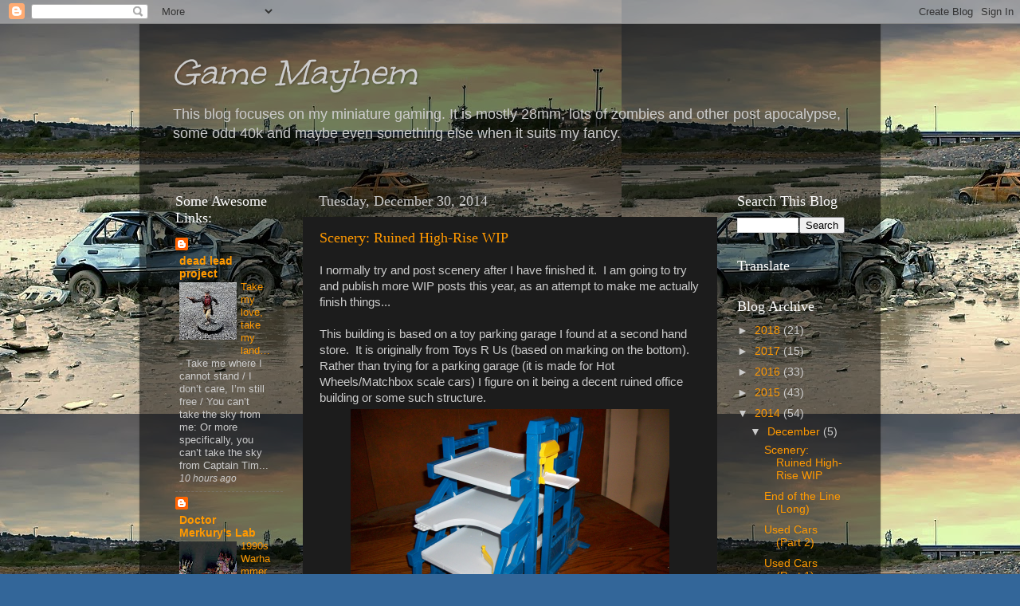

--- FILE ---
content_type: text/html; charset=UTF-8
request_url: https://gamemayhem.blogspot.com/2014/
body_size: 48335
content:
<!DOCTYPE html>
<html class='v2' dir='ltr' lang='en'>
<head>
<link href='https://www.blogger.com/static/v1/widgets/335934321-css_bundle_v2.css' rel='stylesheet' type='text/css'/>
<meta content='width=1100' name='viewport'/>
<meta content='text/html; charset=UTF-8' http-equiv='Content-Type'/>
<meta content='blogger' name='generator'/>
<link href='https://gamemayhem.blogspot.com/favicon.ico' rel='icon' type='image/x-icon'/>
<link href='http://gamemayhem.blogspot.com/2014/' rel='canonical'/>
<link rel="alternate" type="application/atom+xml" title="Game Mayhem - Atom" href="https://gamemayhem.blogspot.com/feeds/posts/default" />
<link rel="alternate" type="application/rss+xml" title="Game Mayhem - RSS" href="https://gamemayhem.blogspot.com/feeds/posts/default?alt=rss" />
<link rel="service.post" type="application/atom+xml" title="Game Mayhem - Atom" href="https://www.blogger.com/feeds/6319272600819321077/posts/default" />
<!--Can't find substitution for tag [blog.ieCssRetrofitLinks]-->
<meta content='Blog featuring a zombie apocalypse campaign in 28mm.  ATZ:FFO-All things Zombie:Final Fade Out rules used, post apocalyptic scenery and miniatures.' name='description'/>
<meta content='http://gamemayhem.blogspot.com/2014/' property='og:url'/>
<meta content='Game Mayhem' property='og:title'/>
<meta content='Blog featuring a zombie apocalypse campaign in 28mm.  ATZ:FFO-All things Zombie:Final Fade Out rules used, post apocalyptic scenery and miniatures.' property='og:description'/>
<title>Game Mayhem: 2014</title>
<style type='text/css'>@font-face{font-family:'Unkempt';font-style:normal;font-weight:400;font-display:swap;src:url(//fonts.gstatic.com/s/unkempt/v22/2EbnL-Z2DFZue0DSeYEV8h-bp_Y.woff2)format('woff2');unicode-range:U+0000-00FF,U+0131,U+0152-0153,U+02BB-02BC,U+02C6,U+02DA,U+02DC,U+0304,U+0308,U+0329,U+2000-206F,U+20AC,U+2122,U+2191,U+2193,U+2212,U+2215,U+FEFF,U+FFFD;}</style>
<style id='page-skin-1' type='text/css'><!--
/*-----------------------------------------------
Blogger Template Style
Name:     Picture Window
Designer: Blogger
URL:      www.blogger.com
----------------------------------------------- */
/* Content
----------------------------------------------- */
body {
font: normal normal 15px Arial, Tahoma, Helvetica, FreeSans, sans-serif;
color: #cccccc;
background: #336699 url(//2.bp.blogspot.com/-zzbT3hqg-ig/UsM7j9kJptI/AAAAAAAAADw/y2OfFSJQap4/s0/_dsc1745-1.jpg) repeat scroll top left;
}
html body .region-inner {
min-width: 0;
max-width: 100%;
width: auto;
}
.content-outer {
font-size: 90%;
}
a:link {
text-decoration:none;
color: #ff9900;
}
a:visited {
text-decoration:none;
color: #dd7700;
}
a:hover {
text-decoration:underline;
color: #ffaa00;
}
.content-outer {
background: transparent url(//www.blogblog.com/1kt/transparent/black50.png) repeat scroll top left;
-moz-border-radius: 0;
-webkit-border-radius: 0;
-goog-ms-border-radius: 0;
border-radius: 0;
-moz-box-shadow: 0 0 3px rgba(0, 0, 0, .15);
-webkit-box-shadow: 0 0 3px rgba(0, 0, 0, .15);
-goog-ms-box-shadow: 0 0 3px rgba(0, 0, 0, .15);
box-shadow: 0 0 3px rgba(0, 0, 0, .15);
margin: 0 auto;
}
.content-inner {
padding: 10px;
}
/* Header
----------------------------------------------- */
.header-outer {
background: transparent none repeat-x scroll top left;
_background-image: none;
color: #cccccc;
-moz-border-radius: 0;
-webkit-border-radius: 0;
-goog-ms-border-radius: 0;
border-radius: 0;
}
.Header img, .Header #header-inner {
-moz-border-radius: 0;
-webkit-border-radius: 0;
-goog-ms-border-radius: 0;
border-radius: 0;
}
.header-inner .Header .titlewrapper,
.header-inner .Header .descriptionwrapper {
padding-left: 30px;
padding-right: 30px;
}
.Header h1 {
font: italic normal 48px Unkempt;
text-shadow: 1px 1px 3px rgba(0, 0, 0, 0.3);
}
.Header h1 a {
color: #cccccc;
}
.Header .description {
font-size: 130%;
}
/* Tabs
----------------------------------------------- */
.tabs-inner {
margin: .5em 15px 1em;
padding: 0;
}
.tabs-inner .section {
margin: 0;
}
.tabs-inner .widget ul {
padding: 0;
background: #1c1c1c none repeat scroll bottom;
-moz-border-radius: 0;
-webkit-border-radius: 0;
-goog-ms-border-radius: 0;
border-radius: 0;
}
.tabs-inner .widget li {
border: none;
}
.tabs-inner .widget li a {
display: inline-block;
padding: .5em 1em;
margin-right: 0;
color: #ff9900;
font: normal normal 15px Georgia, Utopia, 'Palatino Linotype', Palatino, serif;
-moz-border-radius: 0 0 0 0;
-webkit-border-top-left-radius: 0;
-webkit-border-top-right-radius: 0;
-goog-ms-border-radius: 0 0 0 0;
border-radius: 0 0 0 0;
background: transparent none no-repeat scroll top left;
border-right: 1px solid #000000;
}
.tabs-inner .widget li:first-child a {
padding-left: 1.25em;
-moz-border-radius-topleft: 0;
-moz-border-radius-bottomleft: 0;
-webkit-border-top-left-radius: 0;
-webkit-border-bottom-left-radius: 0;
-goog-ms-border-top-left-radius: 0;
-goog-ms-border-bottom-left-radius: 0;
border-top-left-radius: 0;
border-bottom-left-radius: 0;
}
.tabs-inner .widget li.selected a,
.tabs-inner .widget li a:hover {
position: relative;
z-index: 1;
background: #dd7700 none repeat scroll bottom;
color: #ffffff;
-moz-box-shadow: 0 0 0 rgba(0, 0, 0, .15);
-webkit-box-shadow: 0 0 0 rgba(0, 0, 0, .15);
-goog-ms-box-shadow: 0 0 0 rgba(0, 0, 0, .15);
box-shadow: 0 0 0 rgba(0, 0, 0, .15);
}
/* Headings
----------------------------------------------- */
h2 {
font: normal normal 18px Georgia, Utopia, 'Palatino Linotype', Palatino, serif;
text-transform: none;
color: #ffffff;
margin: .5em 0;
}
/* Main
----------------------------------------------- */
.main-outer {
background: transparent none repeat scroll top center;
-moz-border-radius: 0 0 0 0;
-webkit-border-top-left-radius: 0;
-webkit-border-top-right-radius: 0;
-webkit-border-bottom-left-radius: 0;
-webkit-border-bottom-right-radius: 0;
-goog-ms-border-radius: 0 0 0 0;
border-radius: 0 0 0 0;
-moz-box-shadow: 0 0 0 rgba(0, 0, 0, .15);
-webkit-box-shadow: 0 0 0 rgba(0, 0, 0, .15);
-goog-ms-box-shadow: 0 0 0 rgba(0, 0, 0, .15);
box-shadow: 0 0 0 rgba(0, 0, 0, .15);
}
.main-inner {
padding: 15px 20px 20px;
}
.main-inner .column-center-inner {
padding: 0 0;
}
.main-inner .column-left-inner {
padding-left: 0;
}
.main-inner .column-right-inner {
padding-right: 0;
}
/* Posts
----------------------------------------------- */
h3.post-title {
margin: 0;
font: normal normal 18px Georgia, Utopia, 'Palatino Linotype', Palatino, serif;
}
.comments h4 {
margin: 1em 0 0;
font: normal normal 18px Georgia, Utopia, 'Palatino Linotype', Palatino, serif;
}
.date-header span {
color: #cccccc;
}
.post-outer {
background-color: #1c1c1c;
border: solid 1px transparent;
-moz-border-radius: 0;
-webkit-border-radius: 0;
border-radius: 0;
-goog-ms-border-radius: 0;
padding: 15px 20px;
margin: 0 -20px 20px;
}
.post-body {
line-height: 1.4;
font-size: 110%;
position: relative;
}
.post-header {
margin: 0 0 1.5em;
color: #999999;
line-height: 1.6;
}
.post-footer {
margin: .5em 0 0;
color: #999999;
line-height: 1.6;
}
#blog-pager {
font-size: 140%
}
#comments .comment-author {
padding-top: 1.5em;
border-top: dashed 1px #ccc;
border-top: dashed 1px rgba(128, 128, 128, .5);
background-position: 0 1.5em;
}
#comments .comment-author:first-child {
padding-top: 0;
border-top: none;
}
.avatar-image-container {
margin: .2em 0 0;
}
/* Comments
----------------------------------------------- */
.comments .comments-content .icon.blog-author {
background-repeat: no-repeat;
background-image: url([data-uri]);
}
.comments .comments-content .loadmore a {
border-top: 1px solid #ffaa00;
border-bottom: 1px solid #ffaa00;
}
.comments .continue {
border-top: 2px solid #ffaa00;
}
/* Widgets
----------------------------------------------- */
.widget ul, .widget #ArchiveList ul.flat {
padding: 0;
list-style: none;
}
.widget ul li, .widget #ArchiveList ul.flat li {
border-top: dashed 1px #ccc;
border-top: dashed 1px rgba(128, 128, 128, .5);
}
.widget ul li:first-child, .widget #ArchiveList ul.flat li:first-child {
border-top: none;
}
.widget .post-body ul {
list-style: disc;
}
.widget .post-body ul li {
border: none;
}
/* Footer
----------------------------------------------- */
.footer-outer {
color:#cccccc;
background: transparent none repeat scroll top center;
-moz-border-radius: 0 0 0 0;
-webkit-border-top-left-radius: 0;
-webkit-border-top-right-radius: 0;
-webkit-border-bottom-left-radius: 0;
-webkit-border-bottom-right-radius: 0;
-goog-ms-border-radius: 0 0 0 0;
border-radius: 0 0 0 0;
-moz-box-shadow: 0 0 0 rgba(0, 0, 0, .15);
-webkit-box-shadow: 0 0 0 rgba(0, 0, 0, .15);
-goog-ms-box-shadow: 0 0 0 rgba(0, 0, 0, .15);
box-shadow: 0 0 0 rgba(0, 0, 0, .15);
}
.footer-inner {
padding: 10px 20px 20px;
}
.footer-outer a {
color: #ff9900;
}
.footer-outer a:visited {
color: #dd7700;
}
.footer-outer a:hover {
color: #ffaa00;
}
.footer-outer .widget h2 {
color: #ffffff;
}
/* Mobile
----------------------------------------------- */
html body.mobile {
height: auto;
}
html body.mobile {
min-height: 480px;
background-size: 100% auto;
}
.mobile .body-fauxcolumn-outer {
background: transparent none repeat scroll top left;
}
html .mobile .mobile-date-outer, html .mobile .blog-pager {
border-bottom: none;
background: transparent none repeat scroll top center;
margin-bottom: 10px;
}
.mobile .date-outer {
background: transparent none repeat scroll top center;
}
.mobile .header-outer, .mobile .main-outer,
.mobile .post-outer, .mobile .footer-outer {
-moz-border-radius: 0;
-webkit-border-radius: 0;
-goog-ms-border-radius: 0;
border-radius: 0;
}
.mobile .content-outer,
.mobile .main-outer,
.mobile .post-outer {
background: inherit;
border: none;
}
.mobile .content-outer {
font-size: 100%;
}
.mobile-link-button {
background-color: #ff9900;
}
.mobile-link-button a:link, .mobile-link-button a:visited {
color: #1c1c1c;
}
.mobile-index-contents {
color: #cccccc;
}
.mobile .tabs-inner .PageList .widget-content {
background: #dd7700 none repeat scroll bottom;
color: #ffffff;
}
.mobile .tabs-inner .PageList .widget-content .pagelist-arrow {
border-left: 1px solid #000000;
}

--></style>
<style id='template-skin-1' type='text/css'><!--
body {
min-width: 930px;
}
.content-outer, .content-fauxcolumn-outer, .region-inner {
min-width: 930px;
max-width: 930px;
_width: 930px;
}
.main-inner .columns {
padding-left: 180px;
padding-right: 180px;
}
.main-inner .fauxcolumn-center-outer {
left: 180px;
right: 180px;
/* IE6 does not respect left and right together */
_width: expression(this.parentNode.offsetWidth -
parseInt("180px") -
parseInt("180px") + 'px');
}
.main-inner .fauxcolumn-left-outer {
width: 180px;
}
.main-inner .fauxcolumn-right-outer {
width: 180px;
}
.main-inner .column-left-outer {
width: 180px;
right: 100%;
margin-left: -180px;
}
.main-inner .column-right-outer {
width: 180px;
margin-right: -180px;
}
#layout {
min-width: 0;
}
#layout .content-outer {
min-width: 0;
width: 800px;
}
#layout .region-inner {
min-width: 0;
width: auto;
}
body#layout div.add_widget {
padding: 8px;
}
body#layout div.add_widget a {
margin-left: 32px;
}
--></style>
<style>
    body {background-image:url(\/\/2.bp.blogspot.com\/-zzbT3hqg-ig\/UsM7j9kJptI\/AAAAAAAAADw\/y2OfFSJQap4\/s0\/_dsc1745-1.jpg);}
    
@media (max-width: 200px) { body {background-image:url(\/\/2.bp.blogspot.com\/-zzbT3hqg-ig\/UsM7j9kJptI\/AAAAAAAAADw\/y2OfFSJQap4\/w200\/_dsc1745-1.jpg);}}
@media (max-width: 400px) and (min-width: 201px) { body {background-image:url(\/\/2.bp.blogspot.com\/-zzbT3hqg-ig\/UsM7j9kJptI\/AAAAAAAAADw\/y2OfFSJQap4\/w400\/_dsc1745-1.jpg);}}
@media (max-width: 800px) and (min-width: 401px) { body {background-image:url(\/\/2.bp.blogspot.com\/-zzbT3hqg-ig\/UsM7j9kJptI\/AAAAAAAAADw\/y2OfFSJQap4\/w800\/_dsc1745-1.jpg);}}
@media (max-width: 1200px) and (min-width: 801px) { body {background-image:url(\/\/2.bp.blogspot.com\/-zzbT3hqg-ig\/UsM7j9kJptI\/AAAAAAAAADw\/y2OfFSJQap4\/w1200\/_dsc1745-1.jpg);}}
/* Last tag covers anything over one higher than the previous max-size cap. */
@media (min-width: 1201px) { body {background-image:url(\/\/2.bp.blogspot.com\/-zzbT3hqg-ig\/UsM7j9kJptI\/AAAAAAAAADw\/y2OfFSJQap4\/w1600\/_dsc1745-1.jpg);}}
  </style>
<link href='https://www.blogger.com/dyn-css/authorization.css?targetBlogID=6319272600819321077&amp;zx=b50b001a-25e4-4694-96b6-f62e3de002ee' media='none' onload='if(media!=&#39;all&#39;)media=&#39;all&#39;' rel='stylesheet'/><noscript><link href='https://www.blogger.com/dyn-css/authorization.css?targetBlogID=6319272600819321077&amp;zx=b50b001a-25e4-4694-96b6-f62e3de002ee' rel='stylesheet'/></noscript>
<meta name='google-adsense-platform-account' content='ca-host-pub-1556223355139109'/>
<meta name='google-adsense-platform-domain' content='blogspot.com'/>

</head>
<body class='loading variant-screen'>
<div class='navbar section' id='navbar' name='Navbar'><div class='widget Navbar' data-version='1' id='Navbar1'><script type="text/javascript">
    function setAttributeOnload(object, attribute, val) {
      if(window.addEventListener) {
        window.addEventListener('load',
          function(){ object[attribute] = val; }, false);
      } else {
        window.attachEvent('onload', function(){ object[attribute] = val; });
      }
    }
  </script>
<div id="navbar-iframe-container"></div>
<script type="text/javascript" src="https://apis.google.com/js/platform.js"></script>
<script type="text/javascript">
      gapi.load("gapi.iframes:gapi.iframes.style.bubble", function() {
        if (gapi.iframes && gapi.iframes.getContext) {
          gapi.iframes.getContext().openChild({
              url: 'https://www.blogger.com/navbar/6319272600819321077?origin\x3dhttps://gamemayhem.blogspot.com',
              where: document.getElementById("navbar-iframe-container"),
              id: "navbar-iframe"
          });
        }
      });
    </script><script type="text/javascript">
(function() {
var script = document.createElement('script');
script.type = 'text/javascript';
script.src = '//pagead2.googlesyndication.com/pagead/js/google_top_exp.js';
var head = document.getElementsByTagName('head')[0];
if (head) {
head.appendChild(script);
}})();
</script>
</div></div>
<div class='body-fauxcolumns'>
<div class='fauxcolumn-outer body-fauxcolumn-outer'>
<div class='cap-top'>
<div class='cap-left'></div>
<div class='cap-right'></div>
</div>
<div class='fauxborder-left'>
<div class='fauxborder-right'></div>
<div class='fauxcolumn-inner'>
</div>
</div>
<div class='cap-bottom'>
<div class='cap-left'></div>
<div class='cap-right'></div>
</div>
</div>
</div>
<div class='content'>
<div class='content-fauxcolumns'>
<div class='fauxcolumn-outer content-fauxcolumn-outer'>
<div class='cap-top'>
<div class='cap-left'></div>
<div class='cap-right'></div>
</div>
<div class='fauxborder-left'>
<div class='fauxborder-right'></div>
<div class='fauxcolumn-inner'>
</div>
</div>
<div class='cap-bottom'>
<div class='cap-left'></div>
<div class='cap-right'></div>
</div>
</div>
</div>
<div class='content-outer'>
<div class='content-cap-top cap-top'>
<div class='cap-left'></div>
<div class='cap-right'></div>
</div>
<div class='fauxborder-left content-fauxborder-left'>
<div class='fauxborder-right content-fauxborder-right'></div>
<div class='content-inner'>
<header>
<div class='header-outer'>
<div class='header-cap-top cap-top'>
<div class='cap-left'></div>
<div class='cap-right'></div>
</div>
<div class='fauxborder-left header-fauxborder-left'>
<div class='fauxborder-right header-fauxborder-right'></div>
<div class='region-inner header-inner'>
<div class='header section' id='header' name='Header'><div class='widget Header' data-version='1' id='Header1'>
<div id='header-inner'>
<div class='titlewrapper'>
<h1 class='title'>
<a href='https://gamemayhem.blogspot.com/'>
Game Mayhem
</a>
</h1>
</div>
<div class='descriptionwrapper'>
<p class='description'><span>This blog focuses on my miniature gaming.  It is mostly 28mm, lots of zombies and other post apocalypse, some odd 40k and maybe even something else when it suits my fancy.</span></p>
</div>
</div>
</div></div>
</div>
</div>
<div class='header-cap-bottom cap-bottom'>
<div class='cap-left'></div>
<div class='cap-right'></div>
</div>
</div>
</header>
<div class='tabs-outer'>
<div class='tabs-cap-top cap-top'>
<div class='cap-left'></div>
<div class='cap-right'></div>
</div>
<div class='fauxborder-left tabs-fauxborder-left'>
<div class='fauxborder-right tabs-fauxborder-right'></div>
<div class='region-inner tabs-inner'>
<div class='tabs no-items section' id='crosscol' name='Cross-Column'></div>
<div class='tabs no-items section' id='crosscol-overflow' name='Cross-Column 2'></div>
</div>
</div>
<div class='tabs-cap-bottom cap-bottom'>
<div class='cap-left'></div>
<div class='cap-right'></div>
</div>
</div>
<div class='main-outer'>
<div class='main-cap-top cap-top'>
<div class='cap-left'></div>
<div class='cap-right'></div>
</div>
<div class='fauxborder-left main-fauxborder-left'>
<div class='fauxborder-right main-fauxborder-right'></div>
<div class='region-inner main-inner'>
<div class='columns fauxcolumns'>
<div class='fauxcolumn-outer fauxcolumn-center-outer'>
<div class='cap-top'>
<div class='cap-left'></div>
<div class='cap-right'></div>
</div>
<div class='fauxborder-left'>
<div class='fauxborder-right'></div>
<div class='fauxcolumn-inner'>
</div>
</div>
<div class='cap-bottom'>
<div class='cap-left'></div>
<div class='cap-right'></div>
</div>
</div>
<div class='fauxcolumn-outer fauxcolumn-left-outer'>
<div class='cap-top'>
<div class='cap-left'></div>
<div class='cap-right'></div>
</div>
<div class='fauxborder-left'>
<div class='fauxborder-right'></div>
<div class='fauxcolumn-inner'>
</div>
</div>
<div class='cap-bottom'>
<div class='cap-left'></div>
<div class='cap-right'></div>
</div>
</div>
<div class='fauxcolumn-outer fauxcolumn-right-outer'>
<div class='cap-top'>
<div class='cap-left'></div>
<div class='cap-right'></div>
</div>
<div class='fauxborder-left'>
<div class='fauxborder-right'></div>
<div class='fauxcolumn-inner'>
</div>
</div>
<div class='cap-bottom'>
<div class='cap-left'></div>
<div class='cap-right'></div>
</div>
</div>
<!-- corrects IE6 width calculation -->
<div class='columns-inner'>
<div class='column-center-outer'>
<div class='column-center-inner'>
<div class='main section' id='main' name='Main'><div class='widget Blog' data-version='1' id='Blog1'>
<div class='blog-posts hfeed'>

          <div class="date-outer">
        
<h2 class='date-header'><span>Tuesday, December 30, 2014</span></h2>

          <div class="date-posts">
        
<div class='post-outer'>
<div class='post hentry uncustomized-post-template' itemprop='blogPost' itemscope='itemscope' itemtype='http://schema.org/BlogPosting'>
<meta content='https://blogger.googleusercontent.com/img/b/R29vZ2xl/AVvXsEiyA8w0jnzrhswHlgSdCt-GSNiET8ucrjIPGML_hu_181dJcjmYQBQdnaWc0LZA0QRs0TvePVGcIXJ52Mll52ZngsOzo6oNRlkza0adyLel3kUrNxw33dP6nRtdD1mY9-DBovKttPNjt_g/s1600/100_3553.JPG' itemprop='image_url'/>
<meta content='6319272600819321077' itemprop='blogId'/>
<meta content='3175410066559368560' itemprop='postId'/>
<a name='3175410066559368560'></a>
<h3 class='post-title entry-title' itemprop='name'>
<a href='https://gamemayhem.blogspot.com/2014/12/scenery-ruined-high-rise-wip.html'>Scenery:  Ruined High-Rise WIP</a>
</h3>
<div class='post-header'>
<div class='post-header-line-1'></div>
</div>
<div class='post-body entry-content' id='post-body-3175410066559368560' itemprop='articleBody'>
I normally try and post scenery after I have finished it.&nbsp; I am going to try and publish more WIP posts this year, as an attempt to make me actually finish things...<br />
<br />
This building is based on a toy parking garage I found at a second hand store.&nbsp; It is originally from Toys R Us (based on marking on the bottom).&nbsp; Rather than trying for a parking garage (it is made for Hot Wheels/Matchbox scale cars) I figure on it being a decent ruined office building or some such structure. <br />
<table align="center" cellpadding="0" cellspacing="0" class="tr-caption-container" style="margin-left: auto; margin-right: auto; text-align: center;"><tbody>
<tr><td style="text-align: center;"><a href="https://blogger.googleusercontent.com/img/b/R29vZ2xl/AVvXsEiyA8w0jnzrhswHlgSdCt-GSNiET8ucrjIPGML_hu_181dJcjmYQBQdnaWc0LZA0QRs0TvePVGcIXJ52Mll52ZngsOzo6oNRlkza0adyLel3kUrNxw33dP6nRtdD1mY9-DBovKttPNjt_g/s1600/100_3553.JPG" imageanchor="1" style="margin-left: auto; margin-right: auto;"><img border="0" height="300" src="https://blogger.googleusercontent.com/img/b/R29vZ2xl/AVvXsEiyA8w0jnzrhswHlgSdCt-GSNiET8ucrjIPGML_hu_181dJcjmYQBQdnaWc0LZA0QRs0TvePVGcIXJ52Mll52ZngsOzo6oNRlkza0adyLel3kUrNxw33dP6nRtdD1mY9-DBovKttPNjt_g/s1600/100_3553.JPG" width="400" /></a></td></tr>
<tr><td class="tr-caption" style="text-align: center;">Toy as I found it</td></tr>
</tbody></table>
<table align="center" cellpadding="0" cellspacing="0" class="tr-caption-container" style="margin-left: auto; margin-right: auto; text-align: center;"><tbody>
<tr><td style="text-align: center;"><a href="https://blogger.googleusercontent.com/img/b/R29vZ2xl/AVvXsEjoHgJZLjk1eAb5syNg41nigE_hi2BALTDIkfrJe3XWV1A0qkAVQzvBNGvpfvDW12V0EHnrnP3IjsQIxCFb0zA9vhUk15FoVqkmTD4_7kWRe9VYcAx2nWxCP12KtZInLNAcbudYgFZ1RRQ/s1600/100_3705.JPG" imageanchor="1" style="margin-left: auto; margin-right: auto;"><img border="0" height="300" src="https://blogger.googleusercontent.com/img/b/R29vZ2xl/AVvXsEjoHgJZLjk1eAb5syNg41nigE_hi2BALTDIkfrJe3XWV1A0qkAVQzvBNGvpfvDW12V0EHnrnP3IjsQIxCFb0zA9vhUk15FoVqkmTD4_7kWRe9VYcAx2nWxCP12KtZInLNAcbudYgFZ1RRQ/s1600/100_3705.JPG" width="400" /></a></td></tr>
<tr><td class="tr-caption" style="text-align: center;">Some base coating, and a base</td></tr>
</tbody></table>
I mounted the building on a piece of hardboard I had that was a good size for this project.&nbsp; As I look at the building, the main beams have a worked steel look about them.&nbsp; I am planning on painting this as iff most of the floors have collapsed in some areas, leaving a skeleton for the ruin.<br />
<table align="center" cellpadding="0" cellspacing="0" class="tr-caption-container" style="margin-left: auto; margin-right: auto; text-align: center;"><tbody>
<tr><td style="text-align: center;"><a href="https://blogger.googleusercontent.com/img/b/R29vZ2xl/AVvXsEjr2iUeQs_oqeZyz4BXKYwBF-Zac4Z976YIA5s6rQ4MxT5mEbZn4kJ1QCyFG6cXmgKQhA38fVHBOTTli49r-jhDR8HU8fpnrZBfcd_c5wnECcl_lQ90RKTXI8n1u-d0hxLqmuAhsxN7fmk/s1600/100_3710.JPG" imageanchor="1" style="margin-left: auto; margin-right: auto;"><img border="0" height="300" src="https://blogger.googleusercontent.com/img/b/R29vZ2xl/AVvXsEjr2iUeQs_oqeZyz4BXKYwBF-Zac4Z976YIA5s6rQ4MxT5mEbZn4kJ1QCyFG6cXmgKQhA38fVHBOTTli49r-jhDR8HU8fpnrZBfcd_c5wnECcl_lQ90RKTXI8n1u-d0hxLqmuAhsxN7fmk/s1600/100_3710.JPG" width="400" /></a></td></tr>
<tr><td class="tr-caption" style="text-align: center;">Some rubble added</td></tr>
</tbody></table>
<table align="center" cellpadding="0" cellspacing="0" class="tr-caption-container" style="margin-left: auto; margin-right: auto; text-align: center;"><tbody>
<tr><td style="text-align: center;"><a href="https://blogger.googleusercontent.com/img/b/R29vZ2xl/AVvXsEigcdWnnrv0IUMGsrgafUgjakRuiYG-kZVvgsr6id2XSLClMpP4ab35JZ0dAO6y72zBPxoAWIvnltCtmumM4CGOi3PKaiCjV3FX_6fm0QsQBIrvBpb1dbmEMo34FUzYSrocFtmZAeAVCWU/s1600/100_3712.JPG" imageanchor="1" style="margin-left: auto; margin-right: auto;"><img border="0" height="300" src="https://blogger.googleusercontent.com/img/b/R29vZ2xl/AVvXsEigcdWnnrv0IUMGsrgafUgjakRuiYG-kZVvgsr6id2XSLClMpP4ab35JZ0dAO6y72zBPxoAWIvnltCtmumM4CGOi3PKaiCjV3FX_6fm0QsQBIrvBpb1dbmEMo34FUzYSrocFtmZAeAVCWU/s1600/100_3712.JPG" width="400" /></a></td></tr>
<tr><td class="tr-caption" style="text-align: center;">Some texture on the base</td></tr>
</tbody></table>
<div class="separator" style="clear: both; text-align: left;">
These are still early in the building process.&nbsp; I want to add some stairs, as if the emergency staircase that was now exposed. &nbsp;</div>
<table align="center" cellpadding="0" cellspacing="0" class="tr-caption-container" style="margin-left: auto; margin-right: auto; text-align: center;"><tbody>
<tr><td style="text-align: center;"><a href="https://blogger.googleusercontent.com/img/b/R29vZ2xl/AVvXsEjDbPoCGW3f74u_v1X1x6plJTRTd6vEG1t64u2GyYbxkJjaUqiiVNW0HZCfb6-jtlSMSwU_5h20PmOsobNqogVw3kzP-1JUD3aLuAfgMAOXD3D9LuGQhLUjp9RuLNN0W6TdAVRopm3HGF8/s1600/inspiration.jpg" imageanchor="1" style="margin-left: auto; margin-right: auto;"><img border="0" src="https://blogger.googleusercontent.com/img/b/R29vZ2xl/AVvXsEjDbPoCGW3f74u_v1X1x6plJTRTd6vEG1t64u2GyYbxkJjaUqiiVNW0HZCfb6-jtlSMSwU_5h20PmOsobNqogVw3kzP-1JUD3aLuAfgMAOXD3D9LuGQhLUjp9RuLNN0W6TdAVRopm3HGF8/s1600/inspiration.jpg" /></a></td></tr>
<tr><td class="tr-caption" style="text-align: center;">A bit like this</td></tr>
</tbody></table>
<div class="separator" style="clear: both; text-align: left;">
&nbsp;I gave everything a heavy black wash, and will need to go back over and add details and ddrybrush to pull out some textures.</div>
<table align="center" cellpadding="0" cellspacing="0" class="tr-caption-container" style="margin-left: auto; margin-right: auto; text-align: center;"><tbody>
<tr><td style="text-align: center;"><a href="https://blogger.googleusercontent.com/img/b/R29vZ2xl/AVvXsEh_qqWhe1lElJ-aB_5zjc3Z7N9LRZbpij0G8ewsoFfvP1oijD4Ak1OwVHputuKzaSthE34Yh5RF9ofeXcgFh3ZwgzLPk12gqun5lyW2RxVEVWnfWv-0R7q7U9K8VFuhFbLkGHu-YD9C00A/s1600/100_3716.JPG" imageanchor="1" style="margin-left: auto; margin-right: auto;"><img border="0" height="300" src="https://blogger.googleusercontent.com/img/b/R29vZ2xl/AVvXsEh_qqWhe1lElJ-aB_5zjc3Z7N9LRZbpij0G8ewsoFfvP1oijD4Ak1OwVHputuKzaSthE34Yh5RF9ofeXcgFh3ZwgzLPk12gqun5lyW2RxVEVWnfWv-0R7q7U9K8VFuhFbLkGHu-YD9C00A/s1600/100_3716.JPG" width="400" /></a></td></tr>
<tr><td class="tr-caption" style="text-align: center;">Ruined Front</td></tr>
</tbody></table>
<table align="center" cellpadding="0" cellspacing="0" class="tr-caption-container" style="margin-left: auto; margin-right: auto; text-align: center;"><tbody>
<tr><td style="text-align: center;"><a href="https://blogger.googleusercontent.com/img/b/R29vZ2xl/AVvXsEgNFnldsMPQACtgUP3ROVDhVik-m4ZNTMLCIB17YSuS_0B6ZnLdHYuvQVCSUy-paqJQwJ77hOrTrMTGc-leEqIykTxdQwR43RBxc2p-OBoBRV6hINWv-nsRlbHwzHjJ2IGNdM2ba9tdCVY/s1600/100_3717.JPG" imageanchor="1" style="margin-left: auto; margin-right: auto;"><img border="0" height="300" src="https://blogger.googleusercontent.com/img/b/R29vZ2xl/AVvXsEgNFnldsMPQACtgUP3ROVDhVik-m4ZNTMLCIB17YSuS_0B6ZnLdHYuvQVCSUy-paqJQwJ77hOrTrMTGc-leEqIykTxdQwR43RBxc2p-OBoBRV6hINWv-nsRlbHwzHjJ2IGNdM2ba9tdCVY/s1600/100_3717.JPG" width="400" /></a></td></tr>
<tr><td class="tr-caption" style="text-align: center;">I want to add stairs back here</td></tr>
</tbody></table>
<div class="separator" style="clear: both; text-align: left;">
So it still needs a bunch of detail work, and as I said I want to add some stairs.&nbsp; I may add some shanties to the top level, and debris to all the floors.&nbsp; Overall I am just looking to have a ruined building to help fill the table.&nbsp; This won't be a great terrain piece, but should look okay for a ruined cityscape.</div>
<div style='clear: both;'></div>
</div>
<div class='post-footer'>
<div class='post-footer-line post-footer-line-1'>
<span class='post-author vcard'>
Posted by
<span class='fn' itemprop='author' itemscope='itemscope' itemtype='http://schema.org/Person'>
<meta content='https://www.blogger.com/profile/12619766374150489698' itemprop='url'/>
<a class='g-profile' href='https://www.blogger.com/profile/12619766374150489698' rel='author' title='author profile'>
<span itemprop='name'>Nobody667</span>
</a>
</span>
</span>
<span class='post-timestamp'>
at
<meta content='http://gamemayhem.blogspot.com/2014/12/scenery-ruined-high-rise-wip.html' itemprop='url'/>
<a class='timestamp-link' href='https://gamemayhem.blogspot.com/2014/12/scenery-ruined-high-rise-wip.html' rel='bookmark' title='permanent link'><abbr class='published' itemprop='datePublished' title='2014-12-30T20:25:00-08:00'>8:25&#8239;PM</abbr></a>
</span>
<span class='post-comment-link'>
<a class='comment-link' href='https://gamemayhem.blogspot.com/2014/12/scenery-ruined-high-rise-wip.html#comment-form' onclick=''>
9 comments:
  </a>
</span>
<span class='post-icons'>
<span class='item-control blog-admin pid-387647481'>
<a href='https://www.blogger.com/post-edit.g?blogID=6319272600819321077&postID=3175410066559368560&from=pencil' title='Edit Post'>
<img alt='' class='icon-action' height='18' src='https://resources.blogblog.com/img/icon18_edit_allbkg.gif' width='18'/>
</a>
</span>
</span>
<div class='post-share-buttons goog-inline-block'>
<a class='goog-inline-block share-button sb-email' href='https://www.blogger.com/share-post.g?blogID=6319272600819321077&postID=3175410066559368560&target=email' target='_blank' title='Email This'><span class='share-button-link-text'>Email This</span></a><a class='goog-inline-block share-button sb-blog' href='https://www.blogger.com/share-post.g?blogID=6319272600819321077&postID=3175410066559368560&target=blog' onclick='window.open(this.href, "_blank", "height=270,width=475"); return false;' target='_blank' title='BlogThis!'><span class='share-button-link-text'>BlogThis!</span></a><a class='goog-inline-block share-button sb-twitter' href='https://www.blogger.com/share-post.g?blogID=6319272600819321077&postID=3175410066559368560&target=twitter' target='_blank' title='Share to X'><span class='share-button-link-text'>Share to X</span></a><a class='goog-inline-block share-button sb-facebook' href='https://www.blogger.com/share-post.g?blogID=6319272600819321077&postID=3175410066559368560&target=facebook' onclick='window.open(this.href, "_blank", "height=430,width=640"); return false;' target='_blank' title='Share to Facebook'><span class='share-button-link-text'>Share to Facebook</span></a><a class='goog-inline-block share-button sb-pinterest' href='https://www.blogger.com/share-post.g?blogID=6319272600819321077&postID=3175410066559368560&target=pinterest' target='_blank' title='Share to Pinterest'><span class='share-button-link-text'>Share to Pinterest</span></a>
</div>
</div>
<div class='post-footer-line post-footer-line-2'>
<span class='post-labels'>
Labels:
<a href='https://gamemayhem.blogspot.com/search/label/Scenery' rel='tag'>Scenery</a>,
<a href='https://gamemayhem.blogspot.com/search/label/terrain' rel='tag'>terrain</a>,
<a href='https://gamemayhem.blogspot.com/search/label/toys' rel='tag'>toys</a>,
<a href='https://gamemayhem.blogspot.com/search/label/Zombie%20Apocalypse' rel='tag'>Zombie Apocalypse</a>
</span>
</div>
<div class='post-footer-line post-footer-line-3'>
<span class='post-location'>
</span>
</div>
</div>
</div>
</div>

          </div></div>
        

          <div class="date-outer">
        
<h2 class='date-header'><span>Tuesday, December 23, 2014</span></h2>

          <div class="date-posts">
        
<div class='post-outer'>
<div class='post hentry uncustomized-post-template' itemprop='blogPost' itemscope='itemscope' itemtype='http://schema.org/BlogPosting'>
<meta content='https://blogger.googleusercontent.com/img/b/R29vZ2xl/AVvXsEjqcVz1_fR2qIT3rxd2s_tp_gDAyEBDuASxSTMSe6KgZdkRzqVWYUzh7LOQDKt_Q1u72B-hvgbz_kZ61VOIuObPwzOmZ_5mQOaoeQguveKO27vemMkaGl9CVZ2P9p41kuBLoRvhwqeCP38/s1600/100_3723.JPG' itemprop='image_url'/>
<meta content='6319272600819321077' itemprop='blogId'/>
<meta content='4509882283871248227' itemprop='postId'/>
<a name='4509882283871248227'></a>
<h3 class='post-title entry-title' itemprop='name'>
<a href='https://gamemayhem.blogspot.com/2014/12/end-of-line-long.html'>End of the Line (Long)</a>
</h3>
<div class='post-header'>
<div class='post-header-line-1'></div>
</div>
<div class='post-body entry-content' id='post-body-4509882283871248227' itemprop='articleBody'>
<i>"Just up the block, past the Anderson place.&nbsp; We have a small picket fence out front, unless something has destroyed it."&nbsp; Allen was pointing up the road, towards his home.&nbsp; "I am sure Olivia will be happy to see everyone.&nbsp; It's not a big house, but we should be able to stay for a while."</i><br />
<i>"It will be fine Allen."&nbsp; Mark replied.&nbsp; "Let's just get there first, then we can work out sleeping arrangements."&nbsp; The group jogged past several wrecked cars, and a burned out house.</i><br />
<i>"Looks like there was some action here."&nbsp; Dawn said, absently checking her SMG.&nbsp; "Let's keep an eye out for more gang members."</i><br />
<i>"Hopefully we can avoid the zombies."&nbsp; Larry added.&nbsp; "They don't seem too active, if we keep moving I bet we can sneak by them."</i><br />
<i>"We're gettn' close!"&nbsp; Allen said, clearly happy to be almost home.&nbsp; "There aren't enough zombies to stop me now!"</i><br />
<br />
The group is approaching Allen's family home.&nbsp; This is a special scenario, and has a few special rules.&nbsp; First, the situation at Allens house is unknown.&nbsp; Once he can draw line of sight, within 12", of the special PEF marker at his house, the situation will be revealed.&nbsp; Until that time, the 3 PEFs and the initial zombies will stay in place.&nbsp; If the team moves within 6" of a zombie, or attacks it in any way, it activates and stays active until killed.&nbsp; A group of 5 zombies will move 4" onto the board behind the survivors (basically blocking their immediate escape) but otherwise will act as the other zombies.<br />
<br />
When Allen triggers the special PEF, I will roll a d6, with a chance of 'exploding' meaning if I roll a 6, I will roll again and add the results.&nbsp; This can continue indefinitely.&nbsp; From the previous missions, I have an 8 point bonus, which in this case is subtracted from the roll.&nbsp; The group has 2 luxury items that can be 'expended' for a 1 point bonus each (if I am close I'll use them for a better result).<br />
<br />
The group enters the neighborhood, and proceeds to move towards Allens house. There is a small group of zombies I have to fight through to get to Allen's home.&nbsp; Hopefully they won't be a problem.<br />
<table align="center" cellpadding="0" cellspacing="0" class="tr-caption-container" style="margin-left: auto; margin-right: auto; text-align: center;"><tbody>
<tr><td style="text-align: center;"><a href="https://blogger.googleusercontent.com/img/b/R29vZ2xl/AVvXsEjqcVz1_fR2qIT3rxd2s_tp_gDAyEBDuASxSTMSe6KgZdkRzqVWYUzh7LOQDKt_Q1u72B-hvgbz_kZ61VOIuObPwzOmZ_5mQOaoeQguveKO27vemMkaGl9CVZ2P9p41kuBLoRvhwqeCP38/s1600/100_3723.JPG" imageanchor="1" style="margin-left: auto; margin-right: auto;"><img border="0" height="300" src="https://blogger.googleusercontent.com/img/b/R29vZ2xl/AVvXsEjqcVz1_fR2qIT3rxd2s_tp_gDAyEBDuASxSTMSe6KgZdkRzqVWYUzh7LOQDKt_Q1u72B-hvgbz_kZ61VOIuObPwzOmZ_5mQOaoeQguveKO27vemMkaGl9CVZ2P9p41kuBLoRvhwqeCP38/s1600/100_3723.JPG" width="400" /></a></td></tr>
<tr><td class="tr-caption" style="text-align: center;">The team is a few homes from Allen's house</td></tr>
</tbody></table>
<br />
<div class="separator" style="clear: both; text-align: center;">
As an homage to <a href="http://projectzekeminiatures.blogspot.com/" target="_blank">Project Zeke Miniatures</a>, I present a soundtrack for this recap:&nbsp;</div>
<div class="separator" style="clear: both; text-align: center;">
&nbsp;<iframe allowfullscreen="allowfullscreen" frameborder="0" height="266" mozallowfullscreen="mozallowfullscreen" src="https://www.youtube.com/embed/LqRZ2_w56U0?feature=player_embedded" webkitallowfullscreen="webkitallowfullscreen" width="320"></iframe></div>
<br />
<br />
Allen takes off to start, and the whole group spreads out behind him.&nbsp; Allen stops short of charging the zeds, and shoots at them instead.&nbsp; He misses both shots (summoning 2 zombies).&nbsp; This does give the group a chance to catch up.&nbsp; The next turn, the group gets initiative, and they charge into melee, keeping Allen on his mission.<br />
<table align="center" cellpadding="0" cellspacing="0" class="tr-caption-container" style="margin-left: auto; margin-right: auto; text-align: center;"><tbody>
<tr><td style="text-align: center;"><a href="https://blogger.googleusercontent.com/img/b/R29vZ2xl/AVvXsEisiBqOUsf-p3eGmcjPtCGkg1OeEsUVdqvVCHlyIn11gqPCEy4NMmll2Wta6jeeIHUMDM-DAstICI7gQ40T-6Q2LaGSRcjMpxPelGFvBLybrIxPC9ElruiMImU4Cl7LEU506oHdyBp04OE/s1600/100_3727.JPG" imageanchor="1" style="margin-left: auto; margin-right: auto;"><img border="0" height="300" src="https://blogger.googleusercontent.com/img/b/R29vZ2xl/AVvXsEisiBqOUsf-p3eGmcjPtCGkg1OeEsUVdqvVCHlyIn11gqPCEy4NMmll2Wta6jeeIHUMDM-DAstICI7gQ40T-6Q2LaGSRcjMpxPelGFvBLybrIxPC9ElruiMImU4Cl7LEU506oHdyBp04OE/s1600/100_3727.JPG" width="400" /></a></td></tr>
<tr><td class="tr-caption" style="text-align: center;">Allen misses</td></tr>
</tbody></table>
<table align="center" cellpadding="0" cellspacing="0" class="tr-caption-container" style="margin-left: auto; margin-right: auto; text-align: center;"><tbody>
<tr><td style="text-align: center;"><a href="https://blogger.googleusercontent.com/img/b/R29vZ2xl/AVvXsEgxuIntZmfS4UlA3MBBW6r4wKGNhom4FlIk48UrhbMIrkszp8pxX6tNuddwmPK5lQQlD8jVazsK3qTakGPDrrjQYVtj6s-j8PYBOIRBDdhsOrr4SlNmfoEF52Uslq-9gUQ3Ah6QfJgHGG4/s1600/100_3729.JPG" imageanchor="1" style="margin-left: auto; margin-right: auto;"><img border="0" height="300" src="https://blogger.googleusercontent.com/img/b/R29vZ2xl/AVvXsEgxuIntZmfS4UlA3MBBW6r4wKGNhom4FlIk48UrhbMIrkszp8pxX6tNuddwmPK5lQQlD8jVazsK3qTakGPDrrjQYVtj6s-j8PYBOIRBDdhsOrr4SlNmfoEF52Uslq-9gUQ3Ah6QfJgHGG4/s1600/100_3729.JPG" width="400" /></a></td></tr>
<tr><td class="tr-caption" style="text-align: center;">Allen Takes one down</td></tr>
</tbody></table>
<table align="center" cellpadding="0" cellspacing="0" class="tr-caption-container" style="margin-left: auto; margin-right: auto; text-align: center;"><tbody>
<tr><td style="text-align: center;"><a href="https://blogger.googleusercontent.com/img/b/R29vZ2xl/AVvXsEikv9llXBG66a7-ffDo2wY2alZA0DO_sz8YZuOA8EFHMNMFLsqTOjE4wflhv2XtOtGw7JNI7Wd4G1ormZemU3BonQHcWquvTbSTqsYw26kzZ0zlHgo_tbrjmGkFOhx-H81QuRAMFVL-TS4/s1600/100_3731.JPG" imageanchor="1" style="margin-left: auto; margin-right: auto;"><img border="0" height="300" src="https://blogger.googleusercontent.com/img/b/R29vZ2xl/AVvXsEikv9llXBG66a7-ffDo2wY2alZA0DO_sz8YZuOA8EFHMNMFLsqTOjE4wflhv2XtOtGw7JNI7Wd4G1ormZemU3BonQHcWquvTbSTqsYw26kzZ0zlHgo_tbrjmGkFOhx-H81QuRAMFVL-TS4/s1600/100_3731.JPG" width="400" /></a></td></tr>
<tr><td class="tr-caption" style="text-align: center;">Mark and Dawn move in and finish off the rest</td></tr>
</tbody></table>
<i>Allen struggled with the zombie, grappling with the undead.&nbsp; A silver flash caught the sunlight, and Dawn's machete sliced the zombies head in half.&nbsp; "Thanks!"&nbsp; Allen said "The side gate is just ahead!"</i><br />
<i>"We're almost there, just hold on Allen!"&nbsp; Mark yelled as everyone gathered in front of the ruined house.&nbsp; "We have to stick together."</i><br />
<table align="center" cellpadding="0" cellspacing="0" class="tr-caption-container" style="margin-left: auto; margin-right: auto; text-align: center;"><tbody>
<tr><td style="text-align: center;"><a href="https://blogger.googleusercontent.com/img/b/R29vZ2xl/AVvXsEhWtuwE0s7Z4Wx5wytbSCxOKKifJIvPtatz7ztRIo9jWIolmIylxHSuaifm7fRUsZXcCVg9SBZICsz5I1KnB5sBvJc6lMRYGCgDnOB49R4qZwp8UJMJhr5zcOWtkABsFqK3FEfxSpQ0O40/s1600/100_3733.JPG" imageanchor="1" style="margin-left: auto; margin-right: auto;"><img border="0" height="300" src="https://blogger.googleusercontent.com/img/b/R29vZ2xl/AVvXsEhWtuwE0s7Z4Wx5wytbSCxOKKifJIvPtatz7ztRIo9jWIolmIylxHSuaifm7fRUsZXcCVg9SBZICsz5I1KnB5sBvJc6lMRYGCgDnOB49R4qZwp8UJMJhr5zcOWtkABsFqK3FEfxSpQ0O40/s1600/100_3733.JPG" width="400" /></a></td></tr>
<tr><td class="tr-caption" style="text-align: center;">Everyone back together</td></tr>
</tbody></table>
Allen takes off at the start of the next turn.&nbsp; The zombies will go after Team Mark.&nbsp; Allen gets to the side gate for his yard, and we find out what happened to his family.<br />
<table align="center" cellpadding="0" cellspacing="0" class="tr-caption-container" style="margin-left: auto; margin-right: auto; text-align: center;"><tbody>
<tr><td style="text-align: center;"><a href="https://blogger.googleusercontent.com/img/b/R29vZ2xl/AVvXsEjNIPeYchr6S5SJvPNK9pPLJv2heWp8fSU5fFB-f3v2IhdtWsns7IETKcYSbYFqMGshOfCp-JdRAmuerdRTzFmxcoCB7Xh_akT8E39-xSZ2WZQcNAHX85bzqq6M5nWgi41388yMji9K8zg/s1600/100_3741.JPG" imageanchor="1" style="margin-left: auto; margin-right: auto;"><img border="0" height="300" src="https://blogger.googleusercontent.com/img/b/R29vZ2xl/AVvXsEjNIPeYchr6S5SJvPNK9pPLJv2heWp8fSU5fFB-f3v2IhdtWsns7IETKcYSbYFqMGshOfCp-JdRAmuerdRTzFmxcoCB7Xh_akT8E39-xSZ2WZQcNAHX85bzqq6M5nWgi41388yMji9K8zg/s1600/100_3741.JPG" width="400" /></a></td></tr>
<tr><td class="tr-caption" style="text-align: center;">Allen gets home.</td></tr>
</tbody></table>
Time to roll for what is going on.&nbsp; Allen has a -8 bonus to the roll, and I have 2 units of luxury items I can burn for another -2 if it will make a difference.&nbsp; The chart overall looks like this:<br />
<div class="separator" style="clear: both; text-align: center;">
<a href="https://blogger.googleusercontent.com/img/b/R29vZ2xl/AVvXsEhysFwNQMKMR23B04SmC7HUEldSB34bJf-LucqgrVH6KKeGZojkbcv0LuRZt7qzieveXPhUTgH5rZNDqBd_UYVBxkQPOJ3i5-DUL555hBXWlf9sBG4ket5PDFPbSytYTNGuzMqqRBqUu3Y/s1600/Allens+Chart.JPG" imageanchor="1" style="margin-left: 1em; margin-right: 1em;"><img border="0" height="400" src="https://blogger.googleusercontent.com/img/b/R29vZ2xl/AVvXsEhysFwNQMKMR23B04SmC7HUEldSB34bJf-LucqgrVH6KKeGZojkbcv0LuRZt7qzieveXPhUTgH5rZNDqBd_UYVBxkQPOJ3i5-DUL555hBXWlf9sBG4ket5PDFPbSytYTNGuzMqqRBqUu3Y/s1600/Allens+Chart.JPG" width="255" /></a></div>
<br />
The roll comes through...<br />
<br />
<i>Allen ran to the side gate for his yard, just beyond the gate he could see Olivia.&nbsp; "Livia!&nbsp; I'm home baby, I'm home!"&nbsp; Tears ran down his cheeks, and he reached out to open the gate.&nbsp; "I was so afraid..."</i><br />
<i>Allen's words choked in his throat.&nbsp; Olivia turned around, her lifeless eyes seeking out the noise.&nbsp; Beyond her, a small girl reached out, her pallid skin looking ugly in the sunlight.&nbsp; A low moan escaped from her ruined throat, answered by other zombies nearby.</i><br />
<table align="center" cellpadding="0" cellspacing="0" class="tr-caption-container" style="margin-left: auto; margin-right: auto; text-align: center;"><tbody>
<tr><td style="text-align: center;"><a href="https://blogger.googleusercontent.com/img/b/R29vZ2xl/AVvXsEhnr2QZOAh9Y-7dOFaFtuwJdlt2l2Gkw89omJt-9KCMOUyHlsfFAQuFFYUzR3YU2V78NTKqunIm1_QJ_oPEJvpc8pSu3cWzszZNbOdXcVwDTv6PZY0K-_pFeGV_XRg2Br4HFfT1TbG5yJo/s1600/100_3744.JPG" imageanchor="1" style="margin-left: auto; margin-right: auto;"><img border="0" height="300" src="https://blogger.googleusercontent.com/img/b/R29vZ2xl/AVvXsEhnr2QZOAh9Y-7dOFaFtuwJdlt2l2Gkw89omJt-9KCMOUyHlsfFAQuFFYUzR3YU2V78NTKqunIm1_QJ_oPEJvpc8pSu3cWzszZNbOdXcVwDTv6PZY0K-_pFeGV_XRg2Br4HFfT1TbG5yJo/s1600/100_3744.JPG" width="400" /></a></td></tr>
<tr><td class="tr-caption" style="text-align: center;">Allen finds horror at home.</td></tr>
</tbody></table>
I rolled a 17.&nbsp; Even with the -8 bonus, it is still a 9, and Allen finds his family dead, and another 9 zombies (3d6 from the chart + 1/2d6 from the basic PEF that was there) just to add insult to injury, Allen passes 0d on a zed or no zed check, and will count as unarmed when charged next.<br />
<br />
<i>Mark saw Allen freeze, he knew the worst had happened.&nbsp; "Everyone, we're going to need to head back.&nbsp; Let's try for that car lot, get some wheels and get out of here."&nbsp; Mark directed.&nbsp; "I'll get Allen."</i><br />
<i>Dawn looked at Allen and saw the horror in his slumped shoulder.&nbsp; "Get him Mark, let's go!"</i><br />
<table align="center" cellpadding="0" cellspacing="0" class="tr-caption-container" style="margin-left: auto; margin-right: auto; text-align: center;"><tbody>
<tr><td style="text-align: center;"><a href="https://blogger.googleusercontent.com/img/b/R29vZ2xl/AVvXsEjnARaAhNBR1uavIWBtdNHECNPFEkzSQUlB22X_Hgsumiemo1CJRwROCpGNX_KAOX5YztI4eyyKwDOh_xPCGKeNYb7CLo6IptwLolHyXavUo6SJkfPxYgnGaBGYO0fuF1W7TvW_vQPPzdA/s1600/100_3747.JPG" imageanchor="1" style="margin-left: auto; margin-right: auto;"><img border="0" height="300" src="https://blogger.googleusercontent.com/img/b/R29vZ2xl/AVvXsEjnARaAhNBR1uavIWBtdNHECNPFEkzSQUlB22X_Hgsumiemo1CJRwROCpGNX_KAOX5YztI4eyyKwDOh_xPCGKeNYb7CLo6IptwLolHyXavUo6SJkfPxYgnGaBGYO0fuF1W7TvW_vQPPzdA/s1600/100_3747.JPG" width="400" /></a></td></tr>
<tr><td class="tr-caption" style="text-align: center;">Mark tries to get Mark to move</td></tr>
</tbody></table>
I move Mark up and try to use his leader die to help Allen with his recovery.&nbsp; Still passing 0d, Allen is going to be suffering if the zombies get to him.&nbsp; The rest of team takes the time to blast the nearby zeds, I hope to clear a path off the table, at least get it so everyone can survive.&nbsp; If I can get off the table where the team entered, the group will be able to get the car from the last scenario without problem.<br />
<table align="center" cellpadding="0" cellspacing="0" class="tr-caption-container" style="margin-left: auto; margin-right: auto; text-align: center;"><tbody>
<tr><td style="text-align: center;"><a href="https://blogger.googleusercontent.com/img/b/R29vZ2xl/AVvXsEgzxFNHaLSGwjFuL8IyZugjJxkzDqH_UHxfo17cNCbpVydSU4Y1MRHzGWm1J5gVMjudakxg9_l57moRdVLgZJPLs7IvoCweuBE4PkcjywNT6fm2Ht3y61XPO8FMmK6DC6wPdfWfgVyTSKs/s1600/100_3749.JPG" imageanchor="1" style="margin-left: auto; margin-right: auto;"><img border="0" height="300" src="https://blogger.googleusercontent.com/img/b/R29vZ2xl/AVvXsEgzxFNHaLSGwjFuL8IyZugjJxkzDqH_UHxfo17cNCbpVydSU4Y1MRHzGWm1J5gVMjudakxg9_l57moRdVLgZJPLs7IvoCweuBE4PkcjywNT6fm2Ht3y61XPO8FMmK6DC6wPdfWfgVyTSKs/s1600/100_3749.JPG" width="400" /></a></td></tr>
<tr><td class="tr-caption" style="text-align: center;">Not the best shooting</td></tr>
</tbody></table>
The zombies move next.&nbsp; They sweep the picket fence out of their way with no problems.&nbsp; Mark and Allen are quickly surrounded, Mark is right next to Allen, but can't keep the zombies from getting to him.<br />
<table align="center" cellpadding="0" cellspacing="0" class="tr-caption-container" style="margin-left: auto; margin-right: auto; text-align: center;"><tbody>
<tr><td style="text-align: center;"><a href="https://blogger.googleusercontent.com/img/b/R29vZ2xl/AVvXsEjZjjsKLiM57LNeAPwKBpqrPBK7weDdrZtmyMB1W46WhDVpzOGlDBmycxksM-cmuBxnyEJZcKI2Bb244251IkeNUeF1AMwFIWBU_Ym_3Uim9xEA810YzairUPb9zZYOZcSdMF0EsLisuTE/s1600/100_3753.JPG" imageanchor="1" style="margin-left: auto; margin-right: auto;"><img border="0" height="300" src="https://blogger.googleusercontent.com/img/b/R29vZ2xl/AVvXsEjZjjsKLiM57LNeAPwKBpqrPBK7weDdrZtmyMB1W46WhDVpzOGlDBmycxksM-cmuBxnyEJZcKI2Bb244251IkeNUeF1AMwFIWBU_Ym_3Uim9xEA810YzairUPb9zZYOZcSdMF0EsLisuTE/s1600/100_3753.JPG" width="400" /></a></td></tr>
<tr><td class="tr-caption" style="text-align: center;">Zombies swarm Allen and Mark</td></tr>
</tbody></table>
<i>Mark swung violently all around, smashing the heads of the zombies as they charged at him and Allen.&nbsp; "Allen, you gotta fight back man!"&nbsp; Mark yelled&nbsp; "Don't give up!"</i><br />
<i>Allen grappled with the withered husk that had been his wife.&nbsp; "No! No! No! No!"&nbsp; He kept saying, acting in a daze.&nbsp; His machete hung from his belt, forgotten.&nbsp; "Please God, no!"&nbsp; Allen wept, but managed to twist and turn with the zombie.&nbsp; He didn't pay attention to small girl moving closer...</i><br />
<table align="center" cellpadding="0" cellspacing="0" class="tr-caption-container" style="margin-left: auto; margin-right: auto; text-align: center;"><tbody>
<tr><td style="text-align: center;"><a href="https://blogger.googleusercontent.com/img/b/R29vZ2xl/AVvXsEjdlJzYcmUnFe_VLFekSit84o11BT_Z3s-iAzxljv_OqkH9ZXUrR710alXOOp3uKKAyalyftX4XrqmHW6h8LycGyVTVN2ATBBee6aJwCRLZqiqjN98PNaKA5FtxjpmQJSjsht-SppIZKnE/s1600/100_3755.JPG" imageanchor="1" style="margin-left: auto; margin-right: auto;"><img border="0" height="300" src="https://blogger.googleusercontent.com/img/b/R29vZ2xl/AVvXsEjdlJzYcmUnFe_VLFekSit84o11BT_Z3s-iAzxljv_OqkH9ZXUrR710alXOOp3uKKAyalyftX4XrqmHW6h8LycGyVTVN2ATBBee6aJwCRLZqiqjN98PNaKA5FtxjpmQJSjsht-SppIZKnE/s1600/100_3755.JPG" width="400" /></a></td></tr>
<tr><td class="tr-caption" style="text-align: center;">Mark clears out some zeds</td></tr>
</tbody></table>
Allen fought well, he tied the first zombie (his wife) but lost to the second zed (his daughter).&nbsp; He passed 0d for his knocked down test, and was killed.&nbsp; Kelly passes 0d for her man down check, and is running away.&nbsp; everyone else manages to carry on.<br />
<table align="center" cellpadding="0" cellspacing="0" class="tr-caption-container" style="margin-left: auto; margin-right: auto; text-align: center;"><tbody>
<tr><td style="text-align: center;"><a href="https://blogger.googleusercontent.com/img/b/R29vZ2xl/AVvXsEjfEIOI2A2hS_L8tPATbqK09E4DZquVO_dS2KwS0_NOIgJU754Ony7iJYhucB3DAJJzCQgb-ClB-eF4HKThj25xqjGL_S7TvNnpme2Aca3hxCVRM82BMOgrPBmde9CZgqblME3l7ycUCKQ/s1600/100_3757.JPG" imageanchor="1" style="margin-left: auto; margin-right: auto;"><img border="0" height="300" src="https://blogger.googleusercontent.com/img/b/R29vZ2xl/AVvXsEjfEIOI2A2hS_L8tPATbqK09E4DZquVO_dS2KwS0_NOIgJU754Ony7iJYhucB3DAJJzCQgb-ClB-eF4HKThj25xqjGL_S7TvNnpme2Aca3hxCVRM82BMOgrPBmde9CZgqblME3l7ycUCKQ/s1600/100_3757.JPG" width="400" /></a></td></tr>
<tr><td class="tr-caption" style="text-align: center;">Allen Falls.</td></tr>
</tbody></table>
The next turn starts with a PEF moving into the open.&nbsp; <br />
<table align="center" cellpadding="0" cellspacing="0" class="tr-caption-container" style="margin-left: auto; margin-right: auto; text-align: center;"><tbody>
<tr><td style="text-align: center;"><a href="https://blogger.googleusercontent.com/img/b/R29vZ2xl/AVvXsEhaqtE66OqzJ_TTxufb8g4zIwrHQAiXnVNWY_qnH8WESAD0vQnGGV6apDtj9i7FuineREc3D8wXRoDLMJI0j2Nwk_3AIuFgUujDgxaiigyLCQ7egr8HcwXsQeNqmzeZLgFctOxPyXr7ijs/s1600/100_3759.JPG" imageanchor="1" style="margin-left: auto; margin-right: auto;"><img border="0" height="300" src="https://blogger.googleusercontent.com/img/b/R29vZ2xl/AVvXsEhaqtE66OqzJ_TTxufb8g4zIwrHQAiXnVNWY_qnH8WESAD0vQnGGV6apDtj9i7FuineREc3D8wXRoDLMJI0j2Nwk_3AIuFgUujDgxaiigyLCQ7egr8HcwXsQeNqmzeZLgFctOxPyXr7ijs/s1600/100_3759.JPG" width="400" /></a></td></tr>
<tr><td class="tr-caption" style="text-align: center;">PEF moves out to contact</td></tr>
</tbody></table>
<table align="center" cellpadding="0" cellspacing="0" class="tr-caption-container" style="margin-left: auto; margin-right: auto; text-align: center;"><tbody>
<tr><td style="text-align: center;"><a href="https://blogger.googleusercontent.com/img/b/R29vZ2xl/AVvXsEjhM3GI9HTo-JEe-E4i0Bv0X-PBICOFVlHBkDobJU5CNgQRP3camB00Ffo8htjURqAMwMcvK9J8km98e_rZZ4s_QYAuJAMDUGmMfmEr-U2L_ZlDZOB7J6uzUYTBs15kpn5LKQkjeZD-qI0/s1600/100_3760.JPG" imageanchor="1" style="margin-left: auto; margin-right: auto;"><img border="0" height="300" src="https://blogger.googleusercontent.com/img/b/R29vZ2xl/AVvXsEjhM3GI9HTo-JEe-E4i0Bv0X-PBICOFVlHBkDobJU5CNgQRP3camB00Ffo8htjURqAMwMcvK9J8km98e_rZZ4s_QYAuJAMDUGmMfmEr-U2L_ZlDZOB7J6uzUYTBs15kpn5LKQkjeZD-qI0/s1600/100_3760.JPG" width="400" /></a></td></tr>
<tr><td class="tr-caption" style="text-align: center;">Great, more zombies.</td></tr>
</tbody></table>
<div class="separator" style="clear: both; text-align: left;">
Kelly sprints off, not quite making the board edge.&nbsp; I plan on moving the group more or less that way, if I can get the space, they will loop back towards the entrance area, so I can get the car. Mark can't help Allen any more, so I have him charge to try and get to the exit area.&nbsp; There are plenty of zombies on the board, so no lack of targets.</div>
<table align="center" cellpadding="0" cellspacing="0" class="tr-caption-container" style="margin-left: auto; margin-right: auto; text-align: center;"><tbody>
<tr><td style="text-align: center;"><a href="https://blogger.googleusercontent.com/img/b/R29vZ2xl/AVvXsEjrvDcKHe9coVwf_Na-bU1vLFws97obzcZpOttaMkMGpKOBy25E6sudHV6Vz5FlB9mmc4WjsGhHTYqtnJhwEtk_cINbf1POM59LtklgSxHDMD4nxELfjLkKdZ9V3xKF3XgBQen17PLlSEk/s1600/100_3763.JPG" imageanchor="1" style="margin-left: auto; margin-right: auto;"><img border="0" height="300" src="https://blogger.googleusercontent.com/img/b/R29vZ2xl/AVvXsEjrvDcKHe9coVwf_Na-bU1vLFws97obzcZpOttaMkMGpKOBy25E6sudHV6Vz5FlB9mmc4WjsGhHTYqtnJhwEtk_cINbf1POM59LtklgSxHDMD4nxELfjLkKdZ9V3xKF3XgBQen17PLlSEk/s1600/100_3763.JPG" width="400" /></a></td></tr>
<tr><td class="tr-caption" style="text-align: center;">The group watches Kelly run off</td></tr>
</tbody></table>
<table align="center" cellpadding="0" cellspacing="0" class="tr-caption-container" style="margin-left: auto; margin-right: auto; text-align: center;"><tbody>
<tr><td style="text-align: center;"><a href="https://blogger.googleusercontent.com/img/b/R29vZ2xl/AVvXsEiQk7wReumaLtGfU_oDj54Wr8qTEk_OdFE5YxX78wj_6oryp5PBPdvrfvQKjwn7OGxXNVOZABMotH0Mb6YS5XJLAmBmeb0yj7_akLlAS7B3x5A-mP0HUBi5uACs8xLTvg2Mm8EEzo1R3us/s1600/100_3765.JPG" imageanchor="1" style="margin-left: auto; margin-right: auto;"><img border="0" height="300" src="https://blogger.googleusercontent.com/img/b/R29vZ2xl/AVvXsEiQk7wReumaLtGfU_oDj54Wr8qTEk_OdFE5YxX78wj_6oryp5PBPdvrfvQKjwn7OGxXNVOZABMotH0Mb6YS5XJLAmBmeb0yj7_akLlAS7B3x5A-mP0HUBi5uACs8xLTvg2Mm8EEzo1R3us/s1600/100_3765.JPG" width="400" /></a></td></tr>
<tr><td class="tr-caption" style="text-align: center;">Mark leads the way</td></tr>
</tbody></table>
<div class="separator" style="clear: both; text-align: left;">
&nbsp;Moving forward the rest of the group kills the zombies that could chase down Kelly.&nbsp; I have them group up, just in case the zombies get too close.</div>
<table align="center" cellpadding="0" cellspacing="0" class="tr-caption-container" style="margin-left: auto; margin-right: auto; text-align: center;"><tbody>
<tr><td style="text-align: center;"><a href="https://blogger.googleusercontent.com/img/b/R29vZ2xl/AVvXsEgCSnLVqoKAEv3gM776ch1Py3b5aBRuvHbVh9rxe9uYFIK0lnIQPrN9qr_jzNmyCIMmNouqh2zrG9oWuS9NV3RZisoZgxOnfZ2ApNpZam-1MCoOoDlZshNtu7oGP5YYTM0UBwniXTA5J6A/s1600/100_3770.JPG" imageanchor="1" style="margin-left: auto; margin-right: auto;"><img border="0" height="300" src="https://blogger.googleusercontent.com/img/b/R29vZ2xl/AVvXsEgCSnLVqoKAEv3gM776ch1Py3b5aBRuvHbVh9rxe9uYFIK0lnIQPrN9qr_jzNmyCIMmNouqh2zrG9oWuS9NV3RZisoZgxOnfZ2ApNpZam-1MCoOoDlZshNtu7oGP5YYTM0UBwniXTA5J6A/s1600/100_3770.JPG" width="400" /></a></td></tr>
<tr><td class="tr-caption" style="text-align: center;">Not the preferred exit path</td></tr>
</tbody></table>
<table align="center" cellpadding="0" cellspacing="0" class="tr-caption-container" style="margin-left: auto; margin-right: auto; text-align: center;"><tbody>
<tr><td style="text-align: center;"><a href="https://blogger.googleusercontent.com/img/b/R29vZ2xl/AVvXsEjNZyeEERMKx04C3421jz_yQaOYxbUnjHH0qVx2U3egF3WBQglw9BriG7XIYGoQxzFIKoa7ZInheMV1dR91jrfxCNgGwvntHkkRqOG22Wy7ZVn6ASXi2QkwyaN7Ql_2_scHeNBHLzOziv4/s1600/100_3771.JPG" imageanchor="1" style="margin-left: auto; margin-right: auto;"><img border="0" height="300" src="https://blogger.googleusercontent.com/img/b/R29vZ2xl/AVvXsEjNZyeEERMKx04C3421jz_yQaOYxbUnjHH0qVx2U3egF3WBQglw9BriG7XIYGoQxzFIKoa7ZInheMV1dR91jrfxCNgGwvntHkkRqOG22Wy7ZVn6ASXi2QkwyaN7Ql_2_scHeNBHLzOziv4/s1600/100_3771.JPG" width="400" /></a></td></tr>
<tr><td class="tr-caption" style="text-align: center;">Circle the wagons</td></tr>
</tbody></table>
<div class="separator" style="clear: both; text-align: left;">
<i>Mark smashed the bat into the zombies head.&nbsp; He glanced over the ruined pickup truck and saw the rest of the group following Kelly.&nbsp; "Come this way!&nbsp; If she wants to run away, let her go!"&nbsp; Mark backed up to the truck, seeing a wave of undead coming from all over the neighborhood.&nbsp; "We have to get out of here!"</i></div>
<table align="center" cellpadding="0" cellspacing="0" class="tr-caption-container" style="margin-left: auto; margin-right: auto; text-align: center;"><tbody>
<tr><td style="text-align: center;"><a href="https://blogger.googleusercontent.com/img/b/R29vZ2xl/AVvXsEhyabJjVQBLZsszzBl4k4msNT10-itud9gWrZDd13dSM0FuLfogbcuOjI62El6G1iIvbQKxpLnf9GoBFkL-DLONN5YtedFo8PqPPB8xQcP7jxsTGngSEEc2Y3z-rqBdzhIco4Rh8P6jRoM/s1600/100_3775.JPG" imageanchor="1" style="margin-left: auto; margin-right: auto;"><img border="0" height="300" src="https://blogger.googleusercontent.com/img/b/R29vZ2xl/AVvXsEhyabJjVQBLZsszzBl4k4msNT10-itud9gWrZDd13dSM0FuLfogbcuOjI62El6G1iIvbQKxpLnf9GoBFkL-DLONN5YtedFo8PqPPB8xQcP7jxsTGngSEEc2Y3z-rqBdzhIco4Rh8P6jRoM/s1600/100_3775.JPG" width="400" /></a></td></tr>
<tr><td class="tr-caption" style="text-align: center;">Zombies everywhere!</td></tr>
</tbody></table>
<div class="separator" style="clear: both; text-align: left;">
Mark holds out against the first wave to hit him.&nbsp; Meanwhile, the rest of the team is ready to move.</div>
<table align="center" cellpadding="0" cellspacing="0" class="tr-caption-container" style="margin-left: auto; margin-right: auto; text-align: center;"><tbody>
<tr><td style="text-align: center;"><a href="https://blogger.googleusercontent.com/img/b/R29vZ2xl/AVvXsEj3X_1wmpMvXNp8tn6nNUwuVUriWxS67vRAyvbcFRznRmXikcC12aTuPiDUQMkBzpExzX6UcQ948NYR2zMVDAvZSjoq98mdH5qScZFNrPbept732YwBXtaY5U6YpHaKkE1xGsxpSZP9_ok/s1600/100_3779.JPG" imageanchor="1" style="margin-left: auto; margin-right: auto;"><img border="0" height="300" src="https://blogger.googleusercontent.com/img/b/R29vZ2xl/AVvXsEj3X_1wmpMvXNp8tn6nNUwuVUriWxS67vRAyvbcFRznRmXikcC12aTuPiDUQMkBzpExzX6UcQ948NYR2zMVDAvZSjoq98mdH5qScZFNrPbept732YwBXtaY5U6YpHaKkE1xGsxpSZP9_ok/s1600/100_3779.JPG" width="400" /></a></td></tr>
<tr><td class="tr-caption" style="text-align: center;">Mark fights the zeds</td></tr>
</tbody></table>
<table align="center" cellpadding="0" cellspacing="0" class="tr-caption-container" style="margin-left: auto; margin-right: auto; text-align: center;"><tbody>
<tr><td style="text-align: center;"><a href="https://blogger.googleusercontent.com/img/b/R29vZ2xl/AVvXsEi4rLAoUgxEchlR07W7HGQNBFayWYXL5IzcLi9HT3o5EjpxKBc1AiPotscL_HdzuMl0jab_QkTCTAhV9MeiVEwwcyBnlcnd1s5orCjqxjsOuFZ405B4jD5mNuykdg0RlrhAOS6jmxex9LQ/s1600/100_3778.JPG" imageanchor="1" style="margin-left: auto; margin-right: auto;"><img border="0" height="300" src="https://blogger.googleusercontent.com/img/b/R29vZ2xl/AVvXsEi4rLAoUgxEchlR07W7HGQNBFayWYXL5IzcLi9HT3o5EjpxKBc1AiPotscL_HdzuMl0jab_QkTCTAhV9MeiVEwwcyBnlcnd1s5orCjqxjsOuFZ405B4jD5mNuykdg0RlrhAOS6jmxex9LQ/s1600/100_3778.JPG" width="400" /></a></td></tr>
<tr><td class="tr-caption" style="text-align: center;">More zeds appear</td></tr>
</tbody></table>
<div class="separator" style="clear: both; text-align: left;">
Zombies win the initiative the next turn, and swarm all over Mark and the rest of the group.&nbsp; Kelly makes her escape off the side of the table, and into the streets of Minneapolis.</div>
<table align="center" cellpadding="0" cellspacing="0" class="tr-caption-container" style="margin-left: auto; margin-right: auto; text-align: center;"><tbody>
<tr><td style="text-align: center;"><a href="https://blogger.googleusercontent.com/img/b/R29vZ2xl/AVvXsEiES7pHSwo5wiBzPw1pwmQzXIAzdXMRWj78UdE4V3SHYYSjNaeMh6u1W2GUK7xv9HKk_BAKoatOzL2uDPIbf8_JHav3zlOtx4O5kp5VQ7wY38ksY32fKsIqwUKHcodaJYwWa1V3ri5AqnQ/s1600/100_3782.JPG" imageanchor="1" style="margin-left: auto; margin-right: auto;"><img border="0" height="300" src="https://blogger.googleusercontent.com/img/b/R29vZ2xl/AVvXsEiES7pHSwo5wiBzPw1pwmQzXIAzdXMRWj78UdE4V3SHYYSjNaeMh6u1W2GUK7xv9HKk_BAKoatOzL2uDPIbf8_JHav3zlOtx4O5kp5VQ7wY38ksY32fKsIqwUKHcodaJYwWa1V3ri5AqnQ/s1600/100_3782.JPG" width="400" /></a></td></tr>
<tr><td class="tr-caption" style="text-align: center;">Is it a monster mash?&nbsp; (sorry that was pretty bad...)</td></tr>
</tbody></table>
<table align="center" cellpadding="0" cellspacing="0" class="tr-caption-container" style="margin-left: auto; margin-right: auto; text-align: center;"><tbody>
<tr><td style="text-align: center;"><a href="https://blogger.googleusercontent.com/img/b/R29vZ2xl/AVvXsEgx1vA5pUsWO8VQue1E472rsRbiSxuoLsMd0kHIGPp0FUOw_cBGLIhNuXkTn51pmb1Mqmy_WoZv-xwest9NyhyphenhyphenLkF7CZXeDnFHUHZYLaCK8TSRmb2Um2FYN8v_f0u_eijqx5qaljgqRzxw/s1600/100_3784.JPG" imageanchor="1" style="margin-left: auto; margin-right: auto;"><img border="0" height="300" src="https://blogger.googleusercontent.com/img/b/R29vZ2xl/AVvXsEgx1vA5pUsWO8VQue1E472rsRbiSxuoLsMd0kHIGPp0FUOw_cBGLIhNuXkTn51pmb1Mqmy_WoZv-xwest9NyhyphenhyphenLkF7CZXeDnFHUHZYLaCK8TSRmb2Um2FYN8v_f0u_eijqx5qaljgqRzxw/s1600/100_3784.JPG" width="400" /></a></td></tr>
<tr><td class="tr-caption" style="text-align: center;">Zombies have the right of way...</td><td class="tr-caption" style="text-align: center;"></td></tr>
</tbody></table>
<div class="separator" style="clear: both; text-align: left;">
<i>Zombies groaned, seeming eager to get at the living.&nbsp; They poured out of the ruined homes and stumbled through the dead lawns.&nbsp; Larry leveled the shotgun at the approaching mass of zombies.&nbsp; Waiting as long as he could, Larry fired a barrage from the large gun.&nbsp; Zombies disappeared, crashing to the ground.&nbsp; One staggered through the hail of lead and Larry wrestled with it's deathless grasp.</i></div>
<div class="separator" style="clear: both; text-align: left;">
<i>"I'm having trouble here!"&nbsp; Larry yelled as he narrowly avoided being knocked over.&nbsp; "Maybe a little help?"</i></div>
<div class="separator" style="clear: both; text-align: left;">
<i>Dawn kicked the zombie down in front of her.&nbsp; "When I have a chance.&nbsp; We need to move!"</i></div>
<div class="separator" style="clear: both; text-align: left;">
<br /></div>
<div class="separator" style="clear: both; text-align: left;">
Larry killed 2 of 3 zombies charging him, and ended up locked in combat with the third.&nbsp; Nadine shot and killed the zombie charging her.&nbsp; Dawn killed one zombie, and knocked the other down.</div>
<table align="center" cellpadding="0" cellspacing="0" class="tr-caption-container" style="margin-left: auto; margin-right: auto; text-align: center;"><tbody>
<tr><td style="text-align: center;"><a href="https://blogger.googleusercontent.com/img/b/R29vZ2xl/AVvXsEgVQ3gyb5HfV9yenJDmmWJ1Zj4bEImbvcSEj-QMlIWpgs5A3v7JObEj3JOpqZUWyBumBgiM8MMoWanUjnWgmbjpE9ZOo-FCF5ARmEdqzvd3pDToWNdWRVsuMzXi9t0L7xFgs4yK-Srlm8I/s1600/100_3789.JPG" imageanchor="1" style="margin-left: auto; margin-right: auto;"><img border="0" height="300" src="https://blogger.googleusercontent.com/img/b/R29vZ2xl/AVvXsEgVQ3gyb5HfV9yenJDmmWJ1Zj4bEImbvcSEj-QMlIWpgs5A3v7JObEj3JOpqZUWyBumBgiM8MMoWanUjnWgmbjpE9ZOo-FCF5ARmEdqzvd3pDToWNdWRVsuMzXi9t0L7xFgs4yK-Srlm8I/s1600/100_3789.JPG" width="400" /></a></td></tr>
<tr><td class="tr-caption" style="text-align: center;">Effective shooting, now melee</td></tr>
</tbody></table>
<i>Mark smashed and slashed among the zombies.&nbsp; The undead skulls cracked open, and Mark fought the horde, clearing a space near the ruined pickup truck.&nbsp; "Come this way!&nbsp; We can get through the street and get out of here!"</i><br />
<table align="center" cellpadding="0" cellspacing="0" class="tr-caption-container" style="margin-left: auto; margin-right: auto; text-align: center;"><tbody>
<tr><td style="text-align: center;"><a href="https://blogger.googleusercontent.com/img/b/R29vZ2xl/AVvXsEiI-LDMcFCZrTLluYXsh8_WTuQv_PXTX47x1YEBxoc0QMIRyeyjSxmiv7CVuJ-G2Y958hd0M3OwCd3M74-AIWG3AnxZ_19RiSPeqmT0o6xfxYIHABxKyvDEilkbiCKJxdGyEWw2m4xVnDw/s1600/100_3791.JPG" imageanchor="1" style="margin-left: auto; margin-right: auto;"><img border="0" height="300" src="https://blogger.googleusercontent.com/img/b/R29vZ2xl/AVvXsEiI-LDMcFCZrTLluYXsh8_WTuQv_PXTX47x1YEBxoc0QMIRyeyjSxmiv7CVuJ-G2Y958hd0M3OwCd3M74-AIWG3AnxZ_19RiSPeqmT0o6xfxYIHABxKyvDEilkbiCKJxdGyEWw2m4xVnDw/s1600/100_3791.JPG" width="400" /></a></td></tr>
<tr><td class="tr-caption" style="text-align: center;">Mark is carving a path</td></tr>
</tbody></table>
<br />
Zombies spawned from the gunfire along the street that Kelly fled down.&nbsp; I saw an opening for the group and decided it was time to go for it.<br />
<table align="center" cellpadding="0" cellspacing="0" class="tr-caption-container" style="margin-left: auto; margin-right: auto; text-align: center;"><tbody>
<tr><td style="text-align: center;"><a href="https://blogger.googleusercontent.com/img/b/R29vZ2xl/AVvXsEhG2r6HTayCEe-dBzW6YPDGE5LDd13q7cYqLzE6m5-HSu1wfxKoS-a5jMwhot4lyuYjZ8QMhf4SGFBXh9UuNviZtdvsD3PfilWDpO_MoWyCvuYfx8qeVFYEJh8C_khrXqDX4xhZf4yJets/s1600/100_3795.JPG" imageanchor="1" style="margin-left: auto; margin-right: auto;"><img border="0" height="300" src="https://blogger.googleusercontent.com/img/b/R29vZ2xl/AVvXsEhG2r6HTayCEe-dBzW6YPDGE5LDd13q7cYqLzE6m5-HSu1wfxKoS-a5jMwhot4lyuYjZ8QMhf4SGFBXh9UuNviZtdvsD3PfilWDpO_MoWyCvuYfx8qeVFYEJh8C_khrXqDX4xhZf4yJets/s1600/100_3795.JPG" width="400" /></a></td></tr>
<tr><td class="tr-caption" style="text-align: center;">I just thought it was a cool pic</td></tr>
</tbody></table>
<i>Mark clubbed another pair of zombies, their putrid corpse crunching apart as he smashed them with his bat.&nbsp; "Move!&nbsp; We have an opening!"&nbsp; He yelled, waving the rest of the group forward.</i><br />
<i>Dawn slashed at the downed zombie as she turned and ran.&nbsp; Bringing up her SMG, she sprayed bullets into two zeds near the pickup truck, bullets shattering their skulls.&nbsp; Nadine sprinted past, spotting more zombies lurking behind the house.</i><br />
<i>"We have more company!"&nbsp; Nadine shouted.&nbsp; "They're everywhere!"</i><br />
<i>"Don't panic!&nbsp; If we stick together we'll be fine!"&nbsp; Mark yelled, turning to face more zeds moving up.</i><br />
<i>Larry ran next to Nadine, shotgun at the ready.&nbsp; "We're faster than those dead-heads, we just need to keep moving!"&nbsp; He said, breathless.&nbsp;</i> <br />
<table align="center" cellpadding="0" cellspacing="0" class="tr-caption-container" style="margin-left: auto; margin-right: auto; text-align: center;"><tbody>
<tr><td style="text-align: center;"><a href="https://blogger.googleusercontent.com/img/b/R29vZ2xl/AVvXsEhvWiwtdXvAfoQQIzsELDhL1chLTGYQT3uKFugKVxsSeY4Mh9W2O84pMK4lZSzocmM8A5QVYdO0uFNr0Mbaoj4JMVVvg5nP3Wrw-SuDXla8xORUR8582IgtjdXve9U1jG8W7b3TekAex9Q/s1600/100_3803.JPG" imageanchor="1" style="margin-left: auto; margin-right: auto;"><img border="0" height="300" src="https://blogger.googleusercontent.com/img/b/R29vZ2xl/AVvXsEhvWiwtdXvAfoQQIzsELDhL1chLTGYQT3uKFugKVxsSeY4Mh9W2O84pMK4lZSzocmM8A5QVYdO0uFNr0Mbaoj4JMVVvg5nP3Wrw-SuDXla8xORUR8582IgtjdXve9U1jG8W7b3TekAex9Q/s1600/100_3803.JPG" width="400" /></a></td></tr>
<tr><td class="tr-caption" style="text-align: center;">The group gets closer to escaping</td></tr>
</tbody></table>
Next a zombie wave crashed into the team, determined to keep them from escaping...<br />
<table align="center" cellpadding="0" cellspacing="0" class="tr-caption-container" style="margin-left: auto; margin-right: auto; text-align: center;"><tbody>
<tr><td style="text-align: center;"><a href="https://blogger.googleusercontent.com/img/b/R29vZ2xl/AVvXsEjlqv_xXwUUCJgLaVCCTtzLxCCircvs_fhrjJUOAfP6aygVQfk-GoMR2a7bu_4y5xd1C_O6KO7eZkVcU0akwdpxmnGOj6IrWL-EZKlrOV-uq4xr2zX5VDAx8JKQt27ALGjis2UUmChAhIk/s1600/100_3805.JPG" imageanchor="1" style="margin-left: auto; margin-right: auto;"><img border="0" height="300" src="https://blogger.googleusercontent.com/img/b/R29vZ2xl/AVvXsEjlqv_xXwUUCJgLaVCCTtzLxCCircvs_fhrjJUOAfP6aygVQfk-GoMR2a7bu_4y5xd1C_O6KO7eZkVcU0akwdpxmnGOj6IrWL-EZKlrOV-uq4xr2zX5VDAx8JKQt27ALGjis2UUmChAhIk/s1600/100_3805.JPG" width="400" /></a></td></tr>
<tr><td class="tr-caption" style="text-align: center;">The horde closes in</td></tr>
</tbody></table>
<i>Dawn saw the zombie stumbling across the street towards her.&nbsp; Firing quickly she shattered its head, tumbling it to the pavement.&nbsp; Nadine screamed behind her "They're getting closer!"</i><br />
<i>Larry was calm.&nbsp; "We'll be able to run away, just hang on Nadine!"&nbsp; He watched Mark smashing zombies to the ground.&nbsp; "Just be ready to move."</i><br />
<i>A swarm of zombies crashed into Mark, but he could see the way clearing ahead.&nbsp; "Just a few more and we run for it!"&nbsp; Mark's bat was slick with gore, and bodies littered the ground around him like fallen leaves.&nbsp; "We'll be fine..."</i><br />
<table align="center" cellpadding="0" cellspacing="0" class="tr-caption-container" style="margin-left: auto; margin-right: auto; text-align: center;"><tbody>
<tr><td style="text-align: center;"><a href="https://blogger.googleusercontent.com/img/b/R29vZ2xl/AVvXsEhU1gDiBHbJfb0JrxOLTKcXAGJ1Gq6xxpcmmxpv9VzOFfUJE_n2WRGljCIyuf_obObAVnt5NI7SBoGSXOu7RYAbm-tK3rPbO44X1nSjaLtpIB1KiMQStbZkDGGqZmehr_3uTJ5at9luvOY/s1600/100_3807.JPG" imageanchor="1" style="margin-left: auto; margin-right: auto;"><img border="0" height="300" src="https://blogger.googleusercontent.com/img/b/R29vZ2xl/AVvXsEhU1gDiBHbJfb0JrxOLTKcXAGJ1Gq6xxpcmmxpv9VzOFfUJE_n2WRGljCIyuf_obObAVnt5NI7SBoGSXOu7RYAbm-tK3rPbO44X1nSjaLtpIB1KiMQStbZkDGGqZmehr_3uTJ5at9luvOY/s1600/100_3807.JPG" width="400" /></a></td></tr>
<tr><td class="tr-caption" style="text-align: center;">The street clears a bit</td></tr>
</tbody></table>
<table align="center" cellpadding="0" cellspacing="0" class="tr-caption-container" style="margin-left: auto; margin-right: auto; text-align: center;"><tbody>
<tr><td style="text-align: center;"><a href="https://blogger.googleusercontent.com/img/b/R29vZ2xl/AVvXsEi8nOITPg2FhpJoyPTAWC3_Dv6y9-LVbvSnNOR8StGOpJlw6iVqP5UpKbbklVSalZW6DxSQCQgphqEGBHxL7eFlq1sOYBEkJDqYYh7VLGWvv4reBdjqFYfUAoLMx_hCLS_9769hVN8qkh4/s1600/100_3811.JPG" imageanchor="1" style="margin-left: auto; margin-right: auto;"><img border="0" height="300" src="https://blogger.googleusercontent.com/img/b/R29vZ2xl/AVvXsEi8nOITPg2FhpJoyPTAWC3_Dv6y9-LVbvSnNOR8StGOpJlw6iVqP5UpKbbklVSalZW6DxSQCQgphqEGBHxL7eFlq1sOYBEkJDqYYh7VLGWvv4reBdjqFYfUAoLMx_hCLS_9769hVN8qkh4/s1600/100_3811.JPG" width="400" /></a></td></tr>
<tr><td class="tr-caption" style="text-align: center;">One last zombie</td></tr>
</tbody></table>
<i>&nbsp;Kicking and swinging, Mark killed the zombies as they charged him.&nbsp; He could see Dawn shoot one that tried to get her as it crossed the street.&nbsp; Nadine looked almost panicked, frantically looking around.&nbsp; Larry met Mark's gaze, holding his shotgun as if it could ward off the undead.&nbsp; Mark saw shock cross Larry's face, and turned to face the last zombie in the street.</i><br />
<i>Mark swung his bat in fast arc, but glanced off of the zombie's raised arm.&nbsp; Suddenly the zombie had grabbed Mark, it's foetid breath escaping its jaws as it snapped just in front of his face.&nbsp; Mark twisted, wrestling with the inhumanly strong creature.&nbsp; Mark heard a crunch and saw a spray of bright red hit the street in front of him.&nbsp; His strength went out of his arms, and he dropped his bat to the pavement as he slumped to the ground on his knees.&nbsp; Looking up, he saw the zombie's jaws working on a chunk of flesh and his shirt.</i><br />
<i>Dawn screamed "NO!"&nbsp; Not believing what she was seeing "Mark, No!"</i><br />
<i>Larry paled, looking on in shock.&nbsp; "I can't believe it..."</i><br />
<i>"It's over!&nbsp; We're all gonna die!"&nbsp; Nadine shouted. </i><br />
<br />
<table align="center" cellpadding="0" cellspacing="0" class="tr-caption-container" style="margin-left: auto; margin-right: auto; text-align: center;"><tbody>
<tr><td style="text-align: center;"><a href="https://blogger.googleusercontent.com/img/b/R29vZ2xl/AVvXsEj4ZNZj_6nyeNofwccMft-Q0JOFng4xM1UvGpwkYqeA1Vhg68kuNPFJLi06WbOqz6Ix4AhcH71eCwz5BsWjcl3hoiQn9l3vpezTtJUPOBULOwCdhAWbu_jZSjnSI6MPOtZ03O0hWZsgNbc/s1600/100_3813.JPG" imageanchor="1" style="margin-left: auto; margin-right: auto;"><img border="0" height="300" src="https://blogger.googleusercontent.com/img/b/R29vZ2xl/AVvXsEj4ZNZj_6nyeNofwccMft-Q0JOFng4xM1UvGpwkYqeA1Vhg68kuNPFJLi06WbOqz6Ix4AhcH71eCwz5BsWjcl3hoiQn9l3vpezTtJUPOBULOwCdhAWbu_jZSjnSI6MPOtZ03O0hWZsgNbc/s1600/100_3813.JPG" width="400" /></a></td></tr>
<tr><td class="tr-caption" style="text-align: center;">Mark's Luck runs out.</td></tr>
</tbody></table>
Mark lost his final round of melee against the zombie.&nbsp; The dice were bad that day, and Mark paid the price.&nbsp; Zero successes versus four.&nbsp; The zombie only needed two, he got an obvious dead result right off.&nbsp; Star powers don't work against zombies, and Mark slumps down, dead.<br />
It was bound to happen, but it still made this a tough bat rep to write up, and still finish.&nbsp; Mark was a hero, so I gave him at least one small action - he throws his pack to Larry (he's going to need the supplies.)<br />
Dawn passes 2d for the man down check, Larry passes 1d and both carry on (there is still barely more survivors up than down) but Nadine has had enough - she passes 0d and runs away.<br />
<br />
The next turn the survivors win initiative, for what its worth.<br />
<table align="center" cellpadding="0" cellspacing="0" class="tr-caption-container" style="margin-left: auto; margin-right: auto; text-align: center;"><tbody>
<tr><td style="text-align: center;"><a href="https://blogger.googleusercontent.com/img/b/R29vZ2xl/AVvXsEhpJfsMwRbwrtanEO0mZRIR2CITMJbF-0uhAO3-STR_USgxnv4kmCgjDQbPOVn8-mdyeLNDkp97mTf_VuOvXqRmscLGo_Qt7vf5-bSMunSOrBxfBfKXh6Rc23k6zKyUrRfA2loVY5H5Axg/s1600/100_3815.JPG" imageanchor="1" style="margin-left: auto; margin-right: auto;"><img border="0" height="300" src="https://blogger.googleusercontent.com/img/b/R29vZ2xl/AVvXsEhpJfsMwRbwrtanEO0mZRIR2CITMJbF-0uhAO3-STR_USgxnv4kmCgjDQbPOVn8-mdyeLNDkp97mTf_VuOvXqRmscLGo_Qt7vf5-bSMunSOrBxfBfKXh6Rc23k6zKyUrRfA2loVY5H5Axg/s1600/100_3815.JPG" width="400" /></a></td></tr>
<tr><td class="tr-caption" style="text-align: center;">Nadine runs away</td></tr>
</tbody></table>
<table align="center" cellpadding="0" cellspacing="0" class="tr-caption-container" style="margin-left: auto; margin-right: auto; text-align: center;"><tbody>
<tr><td style="text-align: center;"><a href="https://blogger.googleusercontent.com/img/b/R29vZ2xl/AVvXsEiuJNELK3G-zg__-V4D4CIKtE8kif91QIIZNiX_wvI5p0xnfRYJrFb2YrPAihIAhh3v87XNv0o1rx1fuuSJgGa0EgYTfKO9lG8BQ_YyepSVklSNFz4cY8ocQxe_WSqDwkWFpirrfOEdEIY/s1600/100_3816.JPG" imageanchor="1" style="margin-left: auto; margin-right: auto;"><img border="0" height="300" src="https://blogger.googleusercontent.com/img/b/R29vZ2xl/AVvXsEiuJNELK3G-zg__-V4D4CIKtE8kif91QIIZNiX_wvI5p0xnfRYJrFb2YrPAihIAhh3v87XNv0o1rx1fuuSJgGa0EgYTfKO9lG8BQ_YyepSVklSNFz4cY8ocQxe_WSqDwkWFpirrfOEdEIY/s1600/100_3816.JPG" width="400" /></a></td></tr>
<tr><td class="tr-caption" style="text-align: center;">Dawn takes matters in hand</td></tr>
</tbody></table>
<div class="separator" style="clear: both; text-align: left;">
<i>Choking back tears, Dawn aimed and fired.&nbsp; The zombie's head blossomed in a spray of red and gray matter, and it dropped next to Mark.&nbsp; "Tell me you're okay!"&nbsp; She cried. </i></div>
<div class="separator" style="clear: both; text-align: left;">
<i>His vision was fading, Mark felt like he was on fire.&nbsp; He could see the blood pool in front of him, and agony on his left side.&nbsp; He shook his head slowly, loosing the straps of his pack.&nbsp; With what was left of his strength, he hurled the bag towards Larry.&nbsp; "Take it...you'll need it."</i></div>
<div class="separator" style="clear: both; text-align: left;">
<i>He looked at Dawn, vision blurring as his life ebbed out.&nbsp; "Stay alive.&nbsp; I know you can..."</i></div>
<div class="separator" style="clear: both; text-align: left;">
<i>Dawn's gun barked once, and Mark was gone.</i></div>
<div class="separator" style="clear: both; text-align: left;">
<i>Grabbing the pack, Larry ran alongside of Dawn.&nbsp; "I'm sorry.&nbsp; He seemed like a good man."</i></div>
<div class="separator" style="clear: both; text-align: left;">
<i>"He saved me.&nbsp; He saved a lot of us."&nbsp; Dawn wiped tears away.&nbsp; "Let's find that car and get the hell out of here."</i></div>
<table align="center" cellpadding="0" cellspacing="0" class="tr-caption-container" style="margin-left: auto; margin-right: auto; text-align: center;"><tbody>
<tr><td style="text-align: center;"><a href="https://blogger.googleusercontent.com/img/b/R29vZ2xl/AVvXsEjmRgEmYCKlayH_3vC5AkfL1mm1_7yICrbWVXx2gnsZ7Orxk7xbtlS7Wj_4tDQWiSk3K_xLaujUAEHs0OjGTlNZHzBhk0gOfPNSVp4wmK8tdY49J65rkWbwQI6uDu11KCPmaVZZdg3-RQ0/s1600/100_3818.JPG" imageanchor="1" style="margin-left: auto; margin-right: auto;"><img border="0" height="300" src="https://blogger.googleusercontent.com/img/b/R29vZ2xl/AVvXsEjmRgEmYCKlayH_3vC5AkfL1mm1_7yICrbWVXx2gnsZ7Orxk7xbtlS7Wj_4tDQWiSk3K_xLaujUAEHs0OjGTlNZHzBhk0gOfPNSVp4wmK8tdY49J65rkWbwQI6uDu11KCPmaVZZdg3-RQ0/s1600/100_3818.JPG" width="400" /></a></td></tr>
<tr><td class="tr-caption" style="text-align: center;">Some survive</td></tr>
</tbody></table>
Dawn and Larry escape the neighborhood.&nbsp; I rolled and neither Nadine nor Kelly rejoin the group.&nbsp; For the moment, I use Dawn as the leader, she rolls 3 successes versus Larry's 1, and they stay together.&nbsp; If they continue...<br />
<br />
<i>Dawn glanced back up the street at the horde falling behind her.&nbsp; Mark was back there, slowing down the zombies for her one last time.&nbsp; "Goodbye."&nbsp; She whispered and&nbsp; wiped tears away, and concentrated on the road ahead.&nbsp; "We're going to need supplies, that hatchback should get us out of the city, I may know of a place to go..."</i><br />
<br />
<table align="center" cellpadding="0" cellspacing="0" class="tr-caption-container" style="margin-left: auto; margin-right: auto; text-align: center;"><tbody>
<tr><td style="text-align: center;"><a href="https://blogger.googleusercontent.com/img/b/R29vZ2xl/AVvXsEiLZLdZ8cmrXTLTWP6bSoudV9Zghv6HmcPF6Bv5YjIzsQotmErsL26ulnBB2J9dw0usw6nLsiunHD71VzltcbPq1qq4R8FEUlGuwMzZCiZEWRbt4LdULbLhr9aCXgIURRanasEqlswUR3Y/s1600/100_3822.JPG" imageanchor="1" style="margin-left: auto; margin-right: auto;"><img border="0" height="300" src="https://blogger.googleusercontent.com/img/b/R29vZ2xl/AVvXsEiLZLdZ8cmrXTLTWP6bSoudV9Zghv6HmcPF6Bv5YjIzsQotmErsL26ulnBB2J9dw0usw6nLsiunHD71VzltcbPq1qq4R8FEUlGuwMzZCiZEWRbt4LdULbLhr9aCXgIURRanasEqlswUR3Y/s1600/100_3822.JPG" width="400" /></a></td></tr>
<tr><td class="tr-caption" style="text-align: center;">Mark's final location</td></tr>
</tbody></table>
When I started this, I said I would play this straight, and I did.&nbsp; Mark lost his melee, and was killed.&nbsp; This was a tough scenario to play - the dice were cold (Allen's roll was crazy bad) but even beyond that, it was just a bad day.<br />
<br />
I am considering continuing the campaign with Dawn as my star.&nbsp; She certainly has earned it.<br />
<br />
Do I keep going, or start a new campaign?
<div style='clear: both;'></div>
</div>
<div class='post-footer'>
<div class='post-footer-line post-footer-line-1'>
<span class='post-author vcard'>
Posted by
<span class='fn' itemprop='author' itemscope='itemscope' itemtype='http://schema.org/Person'>
<meta content='https://www.blogger.com/profile/12619766374150489698' itemprop='url'/>
<a class='g-profile' href='https://www.blogger.com/profile/12619766374150489698' rel='author' title='author profile'>
<span itemprop='name'>Nobody667</span>
</a>
</span>
</span>
<span class='post-timestamp'>
at
<meta content='http://gamemayhem.blogspot.com/2014/12/end-of-line-long.html' itemprop='url'/>
<a class='timestamp-link' href='https://gamemayhem.blogspot.com/2014/12/end-of-line-long.html' rel='bookmark' title='permanent link'><abbr class='published' itemprop='datePublished' title='2014-12-23T19:59:00-08:00'>7:59&#8239;PM</abbr></a>
</span>
<span class='post-comment-link'>
<a class='comment-link' href='https://gamemayhem.blogspot.com/2014/12/end-of-line-long.html#comment-form' onclick=''>
22 comments:
  </a>
</span>
<span class='post-icons'>
<span class='item-control blog-admin pid-387647481'>
<a href='https://www.blogger.com/post-edit.g?blogID=6319272600819321077&postID=4509882283871248227&from=pencil' title='Edit Post'>
<img alt='' class='icon-action' height='18' src='https://resources.blogblog.com/img/icon18_edit_allbkg.gif' width='18'/>
</a>
</span>
</span>
<div class='post-share-buttons goog-inline-block'>
<a class='goog-inline-block share-button sb-email' href='https://www.blogger.com/share-post.g?blogID=6319272600819321077&postID=4509882283871248227&target=email' target='_blank' title='Email This'><span class='share-button-link-text'>Email This</span></a><a class='goog-inline-block share-button sb-blog' href='https://www.blogger.com/share-post.g?blogID=6319272600819321077&postID=4509882283871248227&target=blog' onclick='window.open(this.href, "_blank", "height=270,width=475"); return false;' target='_blank' title='BlogThis!'><span class='share-button-link-text'>BlogThis!</span></a><a class='goog-inline-block share-button sb-twitter' href='https://www.blogger.com/share-post.g?blogID=6319272600819321077&postID=4509882283871248227&target=twitter' target='_blank' title='Share to X'><span class='share-button-link-text'>Share to X</span></a><a class='goog-inline-block share-button sb-facebook' href='https://www.blogger.com/share-post.g?blogID=6319272600819321077&postID=4509882283871248227&target=facebook' onclick='window.open(this.href, "_blank", "height=430,width=640"); return false;' target='_blank' title='Share to Facebook'><span class='share-button-link-text'>Share to Facebook</span></a><a class='goog-inline-block share-button sb-pinterest' href='https://www.blogger.com/share-post.g?blogID=6319272600819321077&postID=4509882283871248227&target=pinterest' target='_blank' title='Share to Pinterest'><span class='share-button-link-text'>Share to Pinterest</span></a>
</div>
</div>
<div class='post-footer-line post-footer-line-2'>
<span class='post-labels'>
Labels:
<a href='https://gamemayhem.blogspot.com/search/label/28mm' rel='tag'>28mm</a>,
<a href='https://gamemayhem.blogspot.com/search/label/ATZ%3AFFO' rel='tag'>ATZ:FFO</a>,
<a href='https://gamemayhem.blogspot.com/search/label/Bat%20rep' rel='tag'>Bat rep</a>,
<a href='https://gamemayhem.blogspot.com/search/label/Campaign' rel='tag'>Campaign</a>,
<a href='https://gamemayhem.blogspot.com/search/label/Mark' rel='tag'>Mark</a>,
<a href='https://gamemayhem.blogspot.com/search/label/miniatures' rel='tag'>miniatures</a>,
<a href='https://gamemayhem.blogspot.com/search/label/Zombie%20Apocalypse' rel='tag'>Zombie Apocalypse</a>,
<a href='https://gamemayhem.blogspot.com/search/label/zombies' rel='tag'>zombies</a>
</span>
</div>
<div class='post-footer-line post-footer-line-3'>
<span class='post-location'>
</span>
</div>
</div>
</div>
</div>

          </div></div>
        

          <div class="date-outer">
        
<h2 class='date-header'><span>Friday, December 12, 2014</span></h2>

          <div class="date-posts">
        
<div class='post-outer'>
<div class='post hentry uncustomized-post-template' itemprop='blogPost' itemscope='itemscope' itemtype='http://schema.org/BlogPosting'>
<meta content='https://blogger.googleusercontent.com/img/b/R29vZ2xl/AVvXsEiRGOFZGVsQmNLPgBz4jU4-ReQpoBJj-xtumacqFu4kPVHZjfZ111lCKkeaenigUWrv1c0ufW-XthOYJ6eY0uwtjJ3CbdjncrpVBlQc7KRtYD9a0dKKf1sPU69YEVmWDbR8DdwNgmpn_vM/s1600/100_3618.JPG' itemprop='image_url'/>
<meta content='6319272600819321077' itemprop='blogId'/>
<meta content='8148279683405137622' itemprop='postId'/>
<a name='8148279683405137622'></a>
<h3 class='post-title entry-title' itemprop='name'>
<a href='https://gamemayhem.blogspot.com/2014/12/used-cars-part-2.html'>Used Cars (Part 2)</a>
</h3>
<div class='post-header'>
<div class='post-header-line-1'></div>
</div>
<div class='post-body entry-content' id='post-body-8148279683405137622' itemprop='articleBody'>
Things were going from bad to worse...<br />
<table align="center" cellpadding="0" cellspacing="0" class="tr-caption-container" style="margin-left: auto; margin-right: auto; text-align: center;"><tbody>
<tr><td style="text-align: center;"><a href="https://blogger.googleusercontent.com/img/b/R29vZ2xl/AVvXsEiRGOFZGVsQmNLPgBz4jU4-ReQpoBJj-xtumacqFu4kPVHZjfZ111lCKkeaenigUWrv1c0ufW-XthOYJ6eY0uwtjJ3CbdjncrpVBlQc7KRtYD9a0dKKf1sPU69YEVmWDbR8DdwNgmpn_vM/s1600/100_3618.JPG" imageanchor="1" style="margin-left: auto; margin-right: auto;"><img border="0" height="300" src="https://blogger.googleusercontent.com/img/b/R29vZ2xl/AVvXsEiRGOFZGVsQmNLPgBz4jU4-ReQpoBJj-xtumacqFu4kPVHZjfZ111lCKkeaenigUWrv1c0ufW-XthOYJ6eY0uwtjJ3CbdjncrpVBlQc7KRtYD9a0dKKf1sPU69YEVmWDbR8DdwNgmpn_vM/s1600/100_3618.JPG" width="400" /></a></td></tr>
<tr><td class="tr-caption" style="text-align: center;">Zombies swarm the living</td></tr>
</tbody></table>
<i>Agent Carr swung his sword in a deadly arc about him.&nbsp; The zombies trying to reach him suddenly found hands and arms cut off, or legs sliced out from under them.&nbsp; A single cough from the agent with him told of a shot to one of the charging creatures.&nbsp; Quickly, the tide turned in the agents favor.</i><br />
<br />
Not surprisingly, the single agent fired and killed a charging zombie.&nbsp; Agent Carr killed one and knocked over two others in the ensuing melee.&nbsp; Maybe I made the agents a bit overpowered.<br />
<table align="center" cellpadding="0" cellspacing="0" class="tr-caption-container" style="margin-left: auto; margin-right: auto; text-align: center;"><tbody>
<tr><td style="text-align: center;"><a href="https://blogger.googleusercontent.com/img/b/R29vZ2xl/AVvXsEgwD0-1c_nkL_zs36tTkF86g2V__AQ4ZL-lNGz5JEWGmXTt7VxR2C6ejls0NsgKU2me-mV5pQOOfrozvQ0feb_DOmfHJWi52BWLJyj9VwWTvuKb6ZIg8HWvToLAWRWuRobOwPWaSxGKSA0/s1600/100_3624.JPG" imageanchor="1" style="margin-left: auto; margin-right: auto;"><img border="0" height="300" src="https://blogger.googleusercontent.com/img/b/R29vZ2xl/AVvXsEgwD0-1c_nkL_zs36tTkF86g2V__AQ4ZL-lNGz5JEWGmXTt7VxR2C6ejls0NsgKU2me-mV5pQOOfrozvQ0feb_DOmfHJWi52BWLJyj9VwWTvuKb6ZIg8HWvToLAWRWuRobOwPWaSxGKSA0/s1600/100_3624.JPG" width="400" /></a></td></tr>
<tr><td class="tr-caption" style="text-align: center;">All in a days work</td></tr>
</tbody></table>
<i>Mike swung his bag out, knocking the first zombie down.&nbsp; "Take that!"&nbsp; Mike cheered.&nbsp; The second zombie grabbed his bag, getting tangled up in the process.&nbsp; As Mike struggled with that zombie, he felt the last zombie grab him from behind.&nbsp; "No...NO!"&nbsp; he screamed as the zombies teeth sank into his neck and the world went dark. </i><br />
<br />
I doubt anyone wanted to see Mike survive, but he did actually give a good account of himself.&nbsp; He beat one zombie, but didn't kill it, managed to get to a tie with another before ultimately loosing (and being killed) by the last zed.&nbsp; Treacherous git deserved it, but at least he could have taken one with him...<br />
<table align="center" cellpadding="0" cellspacing="0" class="tr-caption-container" style="margin-left: auto; margin-right: auto; text-align: center;"><tbody>
<tr><td style="text-align: center;"><a href="https://blogger.googleusercontent.com/img/b/R29vZ2xl/AVvXsEi-K-UJNOP6ZfjXCqSZPMogualmwd5S1wIdVWNatjJ-fYgD0ohM9ugIiPncrBoLJ4SkIKZeNMJhw9kCDlPmbw-xQ1jUfdt8yiivyiMsQB8p5KdU7lr8llmk0LK1MvZb-MyEwXn51uIwFqE/s1600/100_3619.JPG" imageanchor="1" style="margin-left: auto; margin-right: auto;"><img border="0" height="300" src="https://blogger.googleusercontent.com/img/b/R29vZ2xl/AVvXsEi-K-UJNOP6ZfjXCqSZPMogualmwd5S1wIdVWNatjJ-fYgD0ohM9ugIiPncrBoLJ4SkIKZeNMJhw9kCDlPmbw-xQ1jUfdt8yiivyiMsQB8p5KdU7lr8llmk0LK1MvZb-MyEwXn51uIwFqE/s1600/100_3619.JPG" width="400" /></a></td></tr>
<tr><td class="tr-caption" style="text-align: center;">Mike has a chance!</td></tr>
</tbody></table>
<table align="center" cellpadding="0" cellspacing="0" class="tr-caption-container" style="margin-left: auto; margin-right: auto; text-align: center;"><tbody>
<tr><td style="text-align: center;"><a href="https://blogger.googleusercontent.com/img/b/R29vZ2xl/AVvXsEiBniBd-yMU5U20beHtj_MbOkJqWzCnkQMIJkyUOpMgxluwcN7Q1wpMzorTOC9weBpZKgmCeG-htBESvqf7qCv2jxjxMZut6nn1mp7QXPwfTgf5e6PFFY1ADmNr7EdXhD3wX_qdSs4u0a8/s1600/100_3620.JPG" imageanchor="1" style="margin-left: auto; margin-right: auto;"><img border="0" height="300" src="https://blogger.googleusercontent.com/img/b/R29vZ2xl/AVvXsEiBniBd-yMU5U20beHtj_MbOkJqWzCnkQMIJkyUOpMgxluwcN7Q1wpMzorTOC9weBpZKgmCeG-htBESvqf7qCv2jxjxMZut6nn1mp7QXPwfTgf5e6PFFY1ADmNr7EdXhD3wX_qdSs4u0a8/s1600/100_3620.JPG" width="400" /></a></td></tr>
<tr><td class="tr-caption" style="text-align: center;">No, no he doesn't.</td></tr>
</tbody></table>
<i>A loud crash from flying cookware sounded in the restaurant, and Dawn pulled her machete from the head of the zombie she had just killed.&nbsp; "I'm okay!&nbsp; I see more coming though!"&nbsp; She yelled.</i><br />
<i>Nadine struggled with the zombie attacking her, finally kicking its legs out, slamming it to the floor.&nbsp; "This one is still fighting!"&nbsp; She yelled.</i><br />
<br />
Dawn won and killed the zombie she was fighting.&nbsp; Nadine only managed to knock hers down.&nbsp; Better than losing though.<br />
<table align="center" cellpadding="0" cellspacing="0" class="tr-caption-container" style="margin-left: auto; margin-right: auto; text-align: center;"><tbody>
<tr><td style="text-align: center;"><a href="https://blogger.googleusercontent.com/img/b/R29vZ2xl/AVvXsEiFEt4D7sfFOkjwcSv2uXeqpPosMBCTIBg7yQx0CqkAcL1IK4A6wzTArhBQq1OvqkuuhR5bT3j5oBBt9Skg9J_MXEG6e8UvwNQ3SFf0dozlHeeMeCmXopv_aHY4mly904VgpOehSZo38TA/s1600/100_3621.JPG" imageanchor="1" style="margin-left: auto; margin-right: auto;"><img border="0" height="300" src="https://blogger.googleusercontent.com/img/b/R29vZ2xl/AVvXsEiFEt4D7sfFOkjwcSv2uXeqpPosMBCTIBg7yQx0CqkAcL1IK4A6wzTArhBQq1OvqkuuhR5bT3j5oBBt9Skg9J_MXEG6e8UvwNQ3SFf0dozlHeeMeCmXopv_aHY4mly904VgpOehSZo38TA/s1600/100_3621.JPG" width="400" /></a></td></tr>
<tr><td class="tr-caption" style="text-align: center;">One more down</td></tr>
</tbody></table>
<i>Marcel and Leon fired wildly at the zombies as they charged.&nbsp; Leon felt one crash into him, then felt nothing at all.</i><br />
<i>"No!&nbsp; Leon!"&nbsp; Marcel gutted a corpse with his knife, smacking another with butt of his pistol.&nbsp; Seeing his friend die had driven him to madness.&nbsp; Unfortunately he didn't see the zombie that clubbed him from behind, knocking him unconscious.&nbsp; As darkness slipped over him, Marcel could see the dead reaching out for him...</i><br />
<br />
Facing long odds, the gangers couldn't quite pull it off.&nbsp; They managed to kill one zed during the charge, and even a couple more in melee.&nbsp; One ganger was killed outright from a zombie, while the other fell OOF, which surrounded by zombies is as good as dead.<br />
<table align="center" cellpadding="0" cellspacing="0" class="tr-caption-container" style="margin-left: auto; margin-right: auto; text-align: center;"><tbody>
<tr><td style="text-align: center;"><a href="https://blogger.googleusercontent.com/img/b/R29vZ2xl/AVvXsEjZCxlgR7SxEasH95-5pb_vy2VjpXPhGmkFZ3uGzujTi2KawbvS9UGiRD3Ux_ucuaVYqki9BUSZUCvWxhlm3QGGHv6XeYhUS6rmEgQncxByjioHBr2mPYEIwCakuCmketYiSKfK8BWPTjg/s1600/100_3627.JPG" imageanchor="1" style="margin-left: auto; margin-right: auto;"><img border="0" height="300" src="https://blogger.googleusercontent.com/img/b/R29vZ2xl/AVvXsEjZCxlgR7SxEasH95-5pb_vy2VjpXPhGmkFZ3uGzujTi2KawbvS9UGiRD3Ux_ucuaVYqki9BUSZUCvWxhlm3QGGHv6XeYhUS6rmEgQncxByjioHBr2mPYEIwCakuCmketYiSKfK8BWPTjg/s1600/100_3627.JPG" width="400" /></a></td></tr>
<tr><td class="tr-caption" style="text-align: center;">And the gang is eliminated</td></tr>
</tbody></table>
The agents easily clean up the zombies near the Hummer, and all of them jump in, ready to take off next turn.&nbsp; I would have more pictures of this action, but there wasn't much to see...<br />
<table align="center" cellpadding="0" cellspacing="0" class="tr-caption-container" style="margin-left: auto; margin-right: auto; text-align: center;"><tbody>
<tr><td style="text-align: center;"><a href="https://blogger.googleusercontent.com/img/b/R29vZ2xl/AVvXsEhfk_V1akrCFHeZNGiHKN3cKWXkk3sfM-66p_QExk8elFb-IgEzqoobpaGZUSK2L0lkjrTFmh0nGVe-X7UbDuWpyg8QE9dl2B9B-MvuSonydAYWuyHg839rNjy3HmeiR5bOzSEYbVcgc8Y/s1600/100_3628.JPG" imageanchor="1" style="margin-left: auto; margin-right: auto;"><img border="0" height="300" src="https://blogger.googleusercontent.com/img/b/R29vZ2xl/AVvXsEhfk_V1akrCFHeZNGiHKN3cKWXkk3sfM-66p_QExk8elFb-IgEzqoobpaGZUSK2L0lkjrTFmh0nGVe-X7UbDuWpyg8QE9dl2B9B-MvuSonydAYWuyHg839rNjy3HmeiR5bOzSEYbVcgc8Y/s1600/100_3628.JPG" width="400" /></a></td></tr>
<tr><td class="tr-caption" style="text-align: center;">The agents are ready to roll</td></tr>
</tbody></table>
<i>"Kelly is down!&nbsp; Those bastards are just leaving her on the street!"&nbsp; Mark shouted.&nbsp; "Everyone out there, we'll grab Kelly and get out of here!"&nbsp; Mark burst through the doors and charged the zombies standing over Mike and Kelly.</i><br />
<table align="center" cellpadding="0" cellspacing="0" class="tr-caption-container" style="margin-left: auto; margin-right: auto; text-align: center;"><tbody>
<tr><td style="text-align: center;"><a href="https://blogger.googleusercontent.com/img/b/R29vZ2xl/AVvXsEgnL76XEySRnZA4mBtec9gzpdMfD279PknFXOjxsBMxIs8tHLb1JB2lIh9nmYKX1oqfeQjCWxbOgb8k670uvVsGM2IaToTqPZ5-kTFm7mieqDwPwqs9rsHTdijingyzTOYy4aNA0JWvknc/s1600/100_3631.JPG" imageanchor="1" style="margin-left: auto; margin-right: auto;"><img border="0" height="300" src="https://blogger.googleusercontent.com/img/b/R29vZ2xl/AVvXsEgnL76XEySRnZA4mBtec9gzpdMfD279PknFXOjxsBMxIs8tHLb1JB2lIh9nmYKX1oqfeQjCWxbOgb8k670uvVsGM2IaToTqPZ5-kTFm7mieqDwPwqs9rsHTdijingyzTOYy4aNA0JWvknc/s1600/100_3631.JPG" width="400" /></a></td></tr>
<tr><td class="tr-caption" style="text-align: center;">Mark charges out</td></tr>
</tbody></table>
<table align="center" cellpadding="0" cellspacing="0" class="tr-caption-container" style="margin-left: auto; margin-right: auto; text-align: center;"><tbody>
<tr><td style="text-align: center;"><a href="https://blogger.googleusercontent.com/img/b/R29vZ2xl/AVvXsEhwhgPguS0b8rOgH2lXpccD0epMuwZjuZ0EiNxI4lDLOhIdx9bn4xEuxeyp6Kd2FRvzJTgVuJATM1fA346Ha9XV5oqPvtvIlWBSy_je36i327KklBv2NmUwWRdVfP8kvog3oQPxYMhQbg0/s1600/100_3634.JPG" imageanchor="1" style="margin-left: auto; margin-right: auto;"><img border="0" height="300" src="https://blogger.googleusercontent.com/img/b/R29vZ2xl/AVvXsEhwhgPguS0b8rOgH2lXpccD0epMuwZjuZ0EiNxI4lDLOhIdx9bn4xEuxeyp6Kd2FRvzJTgVuJATM1fA346Ha9XV5oqPvtvIlWBSy_je36i327KklBv2NmUwWRdVfP8kvog3oQPxYMhQbg0/s1600/100_3634.JPG" width="400" /></a></td></tr>
<tr><td class="tr-caption" style="text-align: center;">Everyone protects the downed members</td></tr>
</tbody></table>
<div class="separator" style="clear: both; text-align: left;">
Zombies are closing in from both sides, plus right on the other side of the building.&nbsp; The team faces a choice here: they could bug out, take the loss and move on, stay behind the building and kill the zeds as they came through and around, or pick a side and try and fight through (they still need to search 3 cars to succeed at this scenario).</div>
<table align="center" cellpadding="0" cellspacing="0" class="tr-caption-container" style="margin-left: auto; margin-right: auto; text-align: center;"><tbody>
<tr><td style="text-align: center;"><a href="https://blogger.googleusercontent.com/img/b/R29vZ2xl/AVvXsEigFGHRIxHM2BeBbjw-BTkhr8TyAoVN4woIfMHI3ZCRTonS5KlLR_P8di2VaPO9lJva10xRBZQz3yEdacyaVaiXetz5-IbbyDPlK45mWuKjA8x6GGDTI8Qw5KqdGdvfOR-8ppei1Vow73A/s1600/100_3643.JPG" imageanchor="1" style="margin-left: auto; margin-right: auto;"><img border="0" height="300" src="https://blogger.googleusercontent.com/img/b/R29vZ2xl/AVvXsEigFGHRIxHM2BeBbjw-BTkhr8TyAoVN4woIfMHI3ZCRTonS5KlLR_P8di2VaPO9lJva10xRBZQz3yEdacyaVaiXetz5-IbbyDPlK45mWuKjA8x6GGDTI8Qw5KqdGdvfOR-8ppei1Vow73A/s1600/100_3643.JPG" width="400" /></a></td></tr>
<tr><td class="tr-caption" style="text-align: center;">No guts, No glory</td></tr>
</tbody></table>
<div class="separator" style="clear: both; text-align: left;">
<i>Mark took quick stock of the situation.&nbsp; "If we wait here, they'll be all over us.&nbsp; Let's go for the right side.&nbsp; Dawn, you and I will hold them in the alleyway.&nbsp; Nadine and Larry, carry those two and no shooting unless you have to."&nbsp; Everyone looked nervous, but ready.</i></div>
<div class="separator" style="clear: both; text-align: left;">
<i>"I'm ready."&nbsp; Dawn said "Let's go!"</i></div>
<table align="center" cellpadding="0" cellspacing="0" class="tr-caption-container" style="margin-left: auto; margin-right: auto; text-align: center;"><tbody>
<tr><td style="text-align: center;"><a href="https://blogger.googleusercontent.com/img/b/R29vZ2xl/AVvXsEjnhI-6K4H4TJ_xH35eAU6U71D1T20XbuLLjDYgtkJqjkg8Q_v2xb8byuYynqZHUj4Uxh-C6eMlfAnZGylc-b7OEmVFhDq8XYxBfqCZXpqN4J9R9AquYoDacSvQTc2g33SpS5zm1Zx8NIc/s1600/100_3645.JPG" imageanchor="1" style="margin-left: auto; margin-right: auto;"><img border="0" height="300" src="https://blogger.googleusercontent.com/img/b/R29vZ2xl/AVvXsEjnhI-6K4H4TJ_xH35eAU6U71D1T20XbuLLjDYgtkJqjkg8Q_v2xb8byuYynqZHUj4Uxh-C6eMlfAnZGylc-b7OEmVFhDq8XYxBfqCZXpqN4J9R9AquYoDacSvQTc2g33SpS5zm1Zx8NIc/s1600/100_3645.JPG" width="400" /></a></td></tr>
<tr><td class="tr-caption" style="text-align: center;">Can't move too far</td></tr>
</tbody></table>
<div class="separator" style="clear: both; text-align: left;">
It may be cheating, but I know if I hang back, I can face the zombies in limited numbers.&nbsp; I figure Dawn and Mark can hold off quite a few of the zombies in hand to hand.&nbsp; If they get into trouble, or the numbers look too overwhelming, Larry is close with his shotgun and Nadine can grab Kelly's shotgun if needed.&nbsp; I want as little shooting as possible - there's enough zombies already!</div>
<table align="center" cellpadding="0" cellspacing="0" class="tr-caption-container" style="margin-left: auto; margin-right: auto; text-align: center;"><tbody>
<tr><td style="text-align: center;"><a href="https://blogger.googleusercontent.com/img/b/R29vZ2xl/AVvXsEj22lfkVNPUiaEdMzDcwnSJyCgWF6LDkKtjHJsw_UtAh4nqH3xomnoflpfoqPDZPmVUbkINz6R3sKxQTt5OgNMZzDjZfXEFFcttCwg063mi3Veuch47R1ss04UVsBENwS4HlypSxU_iDqs/s1600/100_3647.JPG" imageanchor="1" style="margin-left: auto; margin-right: auto;"><img border="0" height="300" src="https://blogger.googleusercontent.com/img/b/R29vZ2xl/AVvXsEj22lfkVNPUiaEdMzDcwnSJyCgWF6LDkKtjHJsw_UtAh4nqH3xomnoflpfoqPDZPmVUbkINz6R3sKxQTt5OgNMZzDjZfXEFFcttCwg063mi3Veuch47R1ss04UVsBENwS4HlypSxU_iDqs/s1600/100_3647.JPG" width="400" /></a></td></tr>
<tr><td class="tr-caption" style="text-align: center;">Here they come!</td></tr>
</tbody></table>
<div class="separator" style="clear: both; text-align: left;">
<i>Dawn's machete cut a gory swath through the zombie in front of her, it's lifeless corpse pitching backwards into the street.&nbsp; Looking just past the crumpled body, Dawn could see more zombies shambling towards her.&nbsp; "They're still coming!"&nbsp; She yelled.</i></div>
<div class="separator" style="clear: both; text-align: left;">
<i>Mark kicked the legs out from one zombie while smashing his bat into the head of another.&nbsp; "Keep chopping them down, once we find a gap, we'll make a break for it!"</i></div>
<table align="center" cellpadding="0" cellspacing="0" class="tr-caption-container" style="margin-left: auto; margin-right: auto; text-align: center;"><tbody>
<tr><td style="text-align: center;"><a href="https://blogger.googleusercontent.com/img/b/R29vZ2xl/AVvXsEjtEx2DOmiIXW9g6swZhfymHHlOLJ0EkOYCnmCoMKzpqlQnfy4jLOJyOqIlGXdP3BRRlea1QgBxZ6odwpkVCMQP18uhDa_Msqa5bhg20VUJ3bxLx2zhqg8wu-v4Dxi5J_pexN4dIzv2Jg0/s1600/100_3653.JPG" imageanchor="1" style="margin-left: auto; margin-right: auto;"><img border="0" height="300" src="https://blogger.googleusercontent.com/img/b/R29vZ2xl/AVvXsEjtEx2DOmiIXW9g6swZhfymHHlOLJ0EkOYCnmCoMKzpqlQnfy4jLOJyOqIlGXdP3BRRlea1QgBxZ6odwpkVCMQP18uhDa_Msqa5bhg20VUJ3bxLx2zhqg8wu-v4Dxi5J_pexN4dIzv2Jg0/s1600/100_3653.JPG" width="400" /></a></td></tr>
<tr><td class="tr-caption" style="text-align: center;">Just like chopping wood</td></tr>
</tbody></table>
<div class="separator" style="clear: both; text-align: left;">
So I have Mark and Dawn bottling up the zombies pretty well, meanwhile the gangers are helping out on the right flank.&nbsp; It's kind of a final sort of help...</div>
<table align="center" cellpadding="0" cellspacing="0" class="tr-caption-container" style="margin-left: auto; margin-right: auto; text-align: center;"><tbody>
<tr><td style="text-align: center;"><a href="https://blogger.googleusercontent.com/img/b/R29vZ2xl/AVvXsEjsXIixOxD0nFEpg7FNizyRdzaYDObPAL5zlvCl394hR4Ecxx_G3iwA8Us-r6SQiyW9tsdAKG047BnSt1j3ArhQVUkwW0glRm2XxI4n4Gwa8KXysTmq7ZmlPjASaLkIGQA50uNxLpkEEpw/s1600/100_3654.JPG" imageanchor="1" style="margin-left: auto; margin-right: auto;"><img border="0" height="300" src="https://blogger.googleusercontent.com/img/b/R29vZ2xl/AVvXsEjsXIixOxD0nFEpg7FNizyRdzaYDObPAL5zlvCl394hR4Ecxx_G3iwA8Us-r6SQiyW9tsdAKG047BnSt1j3ArhQVUkwW0glRm2XxI4n4Gwa8KXysTmq7ZmlPjASaLkIGQA50uNxLpkEEpw/s1600/100_3654.JPG" width="400" /></a></td></tr>
<tr><td class="tr-caption" style="text-align: center;">Zombies feast</td></tr>
</tbody></table>
<div class="separator" style="clear: both; text-align: left;">
The gangers being eaten are helping hold off the zombies on the right side.&nbsp; They will be tied up for 5 turns, hopefully long enough for the group to slip away.&nbsp; The next wave of zombies crash into Dawn and Mark.&nbsp; I may have miscalculated a touch - the zombies get around Mark, and one crawls onto the dumpster in front of Larry.</div>
<table align="center" cellpadding="0" cellspacing="0" class="tr-caption-container" style="margin-left: auto; margin-right: auto; text-align: center;"><tbody>
<tr><td style="text-align: center;"><a href="https://blogger.googleusercontent.com/img/b/R29vZ2xl/AVvXsEgsZP4iNqdnQpV6t3srCU2cp4qa_FAwtejN37saB-IeEdefiDxx70yejjmW3DmOSEqP3nQCnhvvbvgMDBarLt_WC-dTH5svsP97HD6KZOQnxdvlCrCyWhwZzXkON8j7YDph8iYbYpxhagY/s1600/100_3656.JPG" imageanchor="1" style="margin-left: auto; margin-right: auto;"><img border="0" height="300" src="https://blogger.googleusercontent.com/img/b/R29vZ2xl/AVvXsEgsZP4iNqdnQpV6t3srCU2cp4qa_FAwtejN37saB-IeEdefiDxx70yejjmW3DmOSEqP3nQCnhvvbvgMDBarLt_WC-dTH5svsP97HD6KZOQnxdvlCrCyWhwZzXkON8j7YDph8iYbYpxhagY/s1600/100_3656.JPG" width="400" /></a></td></tr>
<tr><td class="tr-caption" style="text-align: center;">Maybe not a great plan</td></tr>
</tbody></table>
<table align="center" cellpadding="0" cellspacing="0" class="tr-caption-container" style="margin-left: auto; margin-right: auto; text-align: center;"><tbody>
<tr><td style="text-align: center;"><a href="https://blogger.googleusercontent.com/img/b/R29vZ2xl/AVvXsEh9THSBNvdM18IrBrGRummG5KUymrwtnmAddM7uqt5_8cn9jANgKcRD9iQSRXwc0xpRKkUE8hJo1PtjVtcfHsq5KK9dzxAkKKNukeavHduo-qu-CrINq43AvGBStsjSuQi_rwNKf3CXKw8/s1600/100_3660.JPG" imageanchor="1" style="margin-left: auto; margin-right: auto;"><img border="0" height="300" src="https://blogger.googleusercontent.com/img/b/R29vZ2xl/AVvXsEh9THSBNvdM18IrBrGRummG5KUymrwtnmAddM7uqt5_8cn9jANgKcRD9iQSRXwc0xpRKkUE8hJo1PtjVtcfHsq5KK9dzxAkKKNukeavHduo-qu-CrINq43AvGBStsjSuQi_rwNKf3CXKw8/s1600/100_3660.JPG" width="400" /></a></td></tr>
<tr><td class="tr-caption" style="text-align: center;">Time to move</td></tr>
</tbody></table>
<div class="separator" style="clear: both; text-align: left;">
The horde is still closing in, I reverse my plan, and have the two OOF members moved back to the front of the store.&nbsp; The zombies are getting close, and are going to be able to get past Mark and Dawn I fear.&nbsp; I reposition Mark and Dawn, with Mark managing to kill another 2 zombies.&nbsp;&nbsp;</div>
<div class="separator" style="clear: both; text-align: left;">
<br /></div>
<div class="separator" style="clear: both; text-align: left;">
Fun fact - the zombie cheerleader is seemingly invincible, as neither Dawn nor mark can kill it while it is lying on the ground.&nbsp; Damn you dice!</div>
<table align="center" cellpadding="0" cellspacing="0" class="tr-caption-container" style="margin-left: auto; margin-right: auto; text-align: center;"><tbody>
<tr><td style="text-align: center;"><a href="https://blogger.googleusercontent.com/img/b/R29vZ2xl/AVvXsEgRzyINA0uY6fgZ4XmFHaxgmlvISqiMg5aPHjcD31cM2Wn8ReWboAloyiddVgbkGA4HIa_PS7t7-7qFSDGSLrdh7l1YN27XpgjSLE86mEH9yig6sAtGu1BTnRMyUctbPQRXr9mae4NT178/s1600/100_3662.JPG" imageanchor="1" style="margin-left: auto; margin-right: auto;"><img border="0" height="300" src="https://blogger.googleusercontent.com/img/b/R29vZ2xl/AVvXsEgRzyINA0uY6fgZ4XmFHaxgmlvISqiMg5aPHjcD31cM2Wn8ReWboAloyiddVgbkGA4HIa_PS7t7-7qFSDGSLrdh7l1YN27XpgjSLE86mEH9yig6sAtGu1BTnRMyUctbPQRXr9mae4NT178/s1600/100_3662.JPG" width="400" /></a></td></tr>
<tr><td class="tr-caption" style="text-align: center;">Move back!</td></tr>
</tbody></table>
<div class="separator" style="clear: both; text-align: left;">
<i>Dawn stomped her left foot down on the zombie's ribcage, hearing a crackling sound as she shattered bones.&nbsp; Jammed on her foot, the squirming zombie clawed at her legs, its undead energy desperate to grab her and bite.&nbsp; "Enough!"&nbsp; She yelled and sliced through the head of former cheerleader.</i></div>
<i>Mark gave a laughing cheer.&nbsp; "Finally!&nbsp; I couldn't kill that one!"&nbsp; Gesturing at the remaining zombies stumbling towards them he continued "Just a few more.&nbsp; Go ahead shoot a couple if you can!"</i><br />
<i>Dawn nodded, pulling out a large caliber pistol.&nbsp; "About damn time!"&nbsp; She shifted he machete to her left hand, readying for the inevitable charge of the zombies.</i><br />
<table align="center" cellpadding="0" cellspacing="0" class="tr-caption-container" style="margin-left: auto; margin-right: auto; text-align: center;"><tbody>
<tr><td style="text-align: center;"><a href="https://blogger.googleusercontent.com/img/b/R29vZ2xl/AVvXsEi6SRC9tf-wJjyYnARL_l5BvpMtkpur7_z4jwWvLuUi5P0BEVQDCWzcfWCB99XzvJB619DhV4pGRffji8Ij3vdt7QNnrvKFDqdMIvSnyzF2NkElHL3DSYvcnBaud-7zBcSJ9kllgVs_veQ/s1600/100_3667.JPG" imageanchor="1" style="margin-left: auto; margin-right: auto;"><img border="0" height="300" src="https://blogger.googleusercontent.com/img/b/R29vZ2xl/AVvXsEi6SRC9tf-wJjyYnARL_l5BvpMtkpur7_z4jwWvLuUi5P0BEVQDCWzcfWCB99XzvJB619DhV4pGRffji8Ij3vdt7QNnrvKFDqdMIvSnyzF2NkElHL3DSYvcnBaud-7zBcSJ9kllgVs_veQ/s1600/100_3667.JPG" width="400" /></a></td></tr>
<tr><td class="tr-caption" style="text-align: center;">Dawn accomplishes the impossible!</td></tr>
</tbody></table>
The survivors win initiative, and Dawn finally kills the annoying cheerleader zombie.&nbsp; Rather than moving forward, I just reposition slightly, I figure this should keep the zeds from getting past.&nbsp; Dawn is going to take a couple of shots when charged this turn.&nbsp; There aren't too many zombies left, and I figure a couple more at this point will be no big deal.<br />
<table align="center" cellpadding="0" cellspacing="0" class="tr-caption-container" style="margin-left: auto; margin-right: auto; text-align: center;"><tbody>
<tr><td style="text-align: center;"><a href="https://blogger.googleusercontent.com/img/b/R29vZ2xl/AVvXsEhyFhW_GXGwwGn_iAbXUWk-CE8QcSTp2EbsnOOip70L2w8Lsm6MqTw7pyKIrAV4bybPXC8WS-Hb_v8acjRaLAp-3OWYc8XN8swBjybUkVpjTX7fY_NDXdFsoKiHWPIztwU5bMARy7eBMoQ/s1600/100_3670.JPG" imageanchor="1" style="margin-left: auto; margin-right: auto;"><img border="0" height="300" src="https://blogger.googleusercontent.com/img/b/R29vZ2xl/AVvXsEhyFhW_GXGwwGn_iAbXUWk-CE8QcSTp2EbsnOOip70L2w8Lsm6MqTw7pyKIrAV4bybPXC8WS-Hb_v8acjRaLAp-3OWYc8XN8swBjybUkVpjTX7fY_NDXdFsoKiHWPIztwU5bMARy7eBMoQ/s1600/100_3670.JPG" width="400" /></a></td></tr>
<tr><td class="tr-caption" style="text-align: center;">Zombies surge forward</td></tr>
</tbody></table>
<i>Zombies crashed into Mark and Dawn.&nbsp; Dawn fired as they approached, watching two of them tumble to the ground and stop moving.&nbsp; A third zombie slammed into her as she swung wildly with her machete. Loosing her balance, Dawn fell to the ground, seeing stars as she hit her head on the pavement.</i><br />
<i>"Dawn, watch out!"&nbsp; Mark yelled, laying about him with his bat.&nbsp; Zombies fell all around as Mark fought to get to Dawn</i>.<br />
<table align="center" cellpadding="0" cellspacing="0" class="tr-caption-container" style="margin-left: auto; margin-right: auto; text-align: center;"><tbody>
<tr><td style="text-align: center;"><a href="https://blogger.googleusercontent.com/img/b/R29vZ2xl/AVvXsEhGPmdwLbqGFo_HV4IjFUAozwG8ziCzXs7d8lqUNKEsH3iEsuUtbdp6EnKnpctNTFdpj7N1zI-WD1pez8hYdAR8n_5NlTdbKOw66poc1pHl8DOR7oKyc9KaETpECgxHjuWKPVqpvi2KoQw/s1600/100_3671.JPG" imageanchor="1" style="margin-left: auto; margin-right: auto;"><img border="0" height="300" src="https://blogger.googleusercontent.com/img/b/R29vZ2xl/AVvXsEhGPmdwLbqGFo_HV4IjFUAozwG8ziCzXs7d8lqUNKEsH3iEsuUtbdp6EnKnpctNTFdpj7N1zI-WD1pez8hYdAR8n_5NlTdbKOw66poc1pHl8DOR7oKyc9KaETpECgxHjuWKPVqpvi2KoQw/s1600/100_3671.JPG" width="400" /></a></td></tr>
<tr><td class="tr-caption" style="text-align: center;">Dawn caps two zeds</td></tr>
</tbody></table>
<table align="center" cellpadding="0" cellspacing="0" class="tr-caption-container" style="margin-left: auto; margin-right: auto; text-align: center;"><tbody>
<tr><td style="text-align: center;"><a href="https://blogger.googleusercontent.com/img/b/R29vZ2xl/AVvXsEjD7nDb663R5WqQx5HM8-ZoaJ5GGlTjbIEc5hzkQBDimA6f1oycw6Uva3XD-iPdTwlueughZcy7oVMCb9SaMpREtLjK46lh7mIpLhyq3_ytoe6lkF8H_WBM1FVH1Q6sCx4CNwpN7PZRlPI/s1600/100_3674.JPG" imageanchor="1" style="margin-left: auto; margin-right: auto;"><img border="0" height="300" src="https://blogger.googleusercontent.com/img/b/R29vZ2xl/AVvXsEjD7nDb663R5WqQx5HM8-ZoaJ5GGlTjbIEc5hzkQBDimA6f1oycw6Uva3XD-iPdTwlueughZcy7oVMCb9SaMpREtLjK46lh7mIpLhyq3_ytoe6lkF8H_WBM1FVH1Q6sCx4CNwpN7PZRlPI/s1600/100_3674.JPG" width="400" /></a></td></tr>
<tr><td class="tr-caption" style="text-align: center;">Dawn is down!</td></tr>
</tbody></table>
Dawn got amazingly lucky.&nbsp; First she managed to kill two zombies in reaction to their charge.&nbsp; Then she looses melee, but is only knocked down, and being protected, manages to carry on.&nbsp; Good thing she eliminated two of the zombies before the disastrous melee.<br />
<br />
The next turn, only one zombie appeared from Dawn's two gunshots.&nbsp; It appeared out near the entrance to car lot.&nbsp; The survivors win initiative, and get a free turn (the zombies don't activate) Mark finishes off the two prone zombies.&nbsp; Dawn gets up, and just knocks down her zombie.&nbsp; The team has managed to chew its way through the horde.&nbsp; Now just a run through the car lot and they can still manage a successful scenario.<br />
<br />
<table align="center" cellpadding="0" cellspacing="0" class="tr-caption-container" style="margin-left: auto; margin-right: auto; text-align: center;"><tbody>
<tr><td style="text-align: center;"><a href="https://blogger.googleusercontent.com/img/b/R29vZ2xl/AVvXsEgth5kkquf_wyySt3zu9nYWba8TLqxsfyElgHqmE4ol6Eq5NZw8mzNuPoUb8B4DSHNyZKfFowJqwChWdl8ihxMDGFw5v5IzpTc9UpW45yPeeG7kPLVWcMQZ9f7Ci_Ab4ukDR4VIrmhkXag/s1600/100_3677.JPG" imageanchor="1" style="margin-left: auto; margin-right: auto;"><img border="0" height="300" src="https://blogger.googleusercontent.com/img/b/R29vZ2xl/AVvXsEgth5kkquf_wyySt3zu9nYWba8TLqxsfyElgHqmE4ol6Eq5NZw8mzNuPoUb8B4DSHNyZKfFowJqwChWdl8ihxMDGFw5v5IzpTc9UpW45yPeeG7kPLVWcMQZ9f7Ci_Ab4ukDR4VIrmhkXag/s1600/100_3677.JPG" width="400" /></a></td></tr>
<tr><td class="tr-caption" style="text-align: center;">Free turn!</td></tr>
</tbody></table>
<table align="center" cellpadding="0" cellspacing="0" class="tr-caption-container" style="margin-left: auto; margin-right: auto; text-align: center;"><tbody>
<tr><td style="text-align: center;"><a href="https://blogger.googleusercontent.com/img/b/R29vZ2xl/AVvXsEjPOuNQjOcJRtLjrVSCcQrwfkWFNJZM3jtiGcBmfdFxl73DCnQv0FjbbmpekgpZyT_toIH809IIR7RiM8t8grylwzZjXlA3e8Z-sP4KPZcl_szqUhctM80qjtQXkBcPIhDi5jY59_ntgRo/s1600/100_3680.JPG" imageanchor="1" style="margin-left: auto; margin-right: auto;"><img border="0" height="300" src="https://blogger.googleusercontent.com/img/b/R29vZ2xl/AVvXsEjPOuNQjOcJRtLjrVSCcQrwfkWFNJZM3jtiGcBmfdFxl73DCnQv0FjbbmpekgpZyT_toIH809IIR7RiM8t8grylwzZjXlA3e8Z-sP4KPZcl_szqUhctM80qjtQXkBcPIhDi5jY59_ntgRo/s1600/100_3680.JPG" width="400" /></a></td></tr>
<tr><td class="tr-caption" style="text-align: center;">Dawn gets ready for round 2</td></tr>
</tbody></table>
Team Mark wins initiative and Mark charges the newest zombie.&nbsp; Dawn finishes off her opponent, and everyone moves up.&nbsp; The group of zombies continues to feast the next block over, and I decide to leave them alone.<br />
<table align="center" cellpadding="0" cellspacing="0" class="tr-caption-container" style="margin-left: auto; margin-right: auto; text-align: center;"><tbody>
<tr><td style="text-align: center;"><a href="https://blogger.googleusercontent.com/img/b/R29vZ2xl/AVvXsEhdTrLxExD3DO5fNdFYdS-W2KCUtOmDydfsS26BxZaFxovSJEosmMHcWkuSoglDFyRqnIZu4BD9I1JiG6HCm1nITnfbubPPjRnEjnAgSmIYHr2uJ8MsevI5ZfDuQJOp9jxoMXHHOxTrbsU/s1600/100_3684.JPG" imageanchor="1" style="margin-left: auto; margin-right: auto;"><img border="0" height="300" src="https://blogger.googleusercontent.com/img/b/R29vZ2xl/AVvXsEhdTrLxExD3DO5fNdFYdS-W2KCUtOmDydfsS26BxZaFxovSJEosmMHcWkuSoglDFyRqnIZu4BD9I1JiG6HCm1nITnfbubPPjRnEjnAgSmIYHr2uJ8MsevI5ZfDuQJOp9jxoMXHHOxTrbsU/s1600/100_3684.JPG" width="400" /></a></td></tr>
<tr><td class="tr-caption" style="text-align: center;">Time to go through the car lot.</td></tr>
</tbody></table>
The rest of the scenario is pretty boring.&nbsp; The team moves through the parked cars, searching them, but finding nothing.&nbsp; Thanks to a random event, the yellow hatchback turns out to have it's keys in the ignition.&nbsp; The team will have to remember that for the future...<br />
<table align="center" cellpadding="0" cellspacing="0" class="tr-caption-container" style="margin-left: auto; margin-right: auto; text-align: center;"><tbody>
<tr><td style="text-align: center;"><a href="https://blogger.googleusercontent.com/img/b/R29vZ2xl/AVvXsEhzj04tfyAGbR7Q5fuJQViI33_6w2kpSqYuv7ho_1Pwx3BuNR-w-rXe8TaofXu3ohK7O_2H4zm_qACHkQ0NFZrs-3DYsXBpbs4YS9CgJdjg7gbvhWU6QqECImtCBmvHCLYkRDhyphenhyphen9GM1gkU/s1600/100_3687.JPG" imageanchor="1" style="margin-left: auto; margin-right: auto;"><img border="0" height="300" src="https://blogger.googleusercontent.com/img/b/R29vZ2xl/AVvXsEhzj04tfyAGbR7Q5fuJQViI33_6w2kpSqYuv7ho_1Pwx3BuNR-w-rXe8TaofXu3ohK7O_2H4zm_qACHkQ0NFZrs-3DYsXBpbs4YS9CgJdjg7gbvhWU6QqECImtCBmvHCLYkRDhyphenhyphen9GM1gkU/s1600/100_3687.JPG" width="400" /></a></td></tr>
<tr><td class="tr-caption" style="text-align: center;">Moving into the car lot</td></tr>
</tbody></table>
<table align="center" cellpadding="0" cellspacing="0" class="tr-caption-container" style="margin-left: auto; margin-right: auto; text-align: center;"><tbody>
<tr><td style="text-align: center;"><a href="https://blogger.googleusercontent.com/img/b/R29vZ2xl/AVvXsEjA0gin9-eLd_h8JfRS9I2m2gOWXUD1FKNjglu1gqpg8mWdBBMwMEtfAqT-LoQU2MxYnK66z-b_G_0hUdHeyiPu6GHlmGbKioCo0lcVdV8hAfmYtNQpDSBi_k8cZBVdVV8f_VMGP_D7OaM/s1600/100_3697.JPG" imageanchor="1" style="margin-left: auto; margin-right: auto;"><img border="0" height="300" src="https://blogger.googleusercontent.com/img/b/R29vZ2xl/AVvXsEjA0gin9-eLd_h8JfRS9I2m2gOWXUD1FKNjglu1gqpg8mWdBBMwMEtfAqT-LoQU2MxYnK66z-b_G_0hUdHeyiPu6GHlmGbKioCo0lcVdV8hAfmYtNQpDSBi_k8cZBVdVV8f_VMGP_D7OaM/s1600/100_3697.JPG" width="400" /></a></td></tr>
<tr><td class="tr-caption" style="text-align: center;">Searching the last car</td></tr>
</tbody></table>
<br />
<table align="center" cellpadding="0" cellspacing="0" class="tr-caption-container" style="margin-left: auto; margin-right: auto; text-align: center;"><tbody>
<tr><td style="text-align: center;"><a href="https://blogger.googleusercontent.com/img/b/R29vZ2xl/AVvXsEjWtn2jNkILcoOUkBq6M4wfeja6F01QWZCnEH46nURNQ4jpu-AIc-UluWVuYpVHo9e5LsxFrtSlt-oVTDEYHWR8XSVfg4G_-OVACPV5FxfgLaN5OdzfOw8sQyN6hnBPOiMfvLOP1gPc3sw/s1600/100_3698.JPG" imageanchor="1" style="margin-left: auto; margin-right: auto;"><img border="0" height="300" src="https://blogger.googleusercontent.com/img/b/R29vZ2xl/AVvXsEjWtn2jNkILcoOUkBq6M4wfeja6F01QWZCnEH46nURNQ4jpu-AIc-UluWVuYpVHo9e5LsxFrtSlt-oVTDEYHWR8XSVfg4G_-OVACPV5FxfgLaN5OdzfOw8sQyN6hnBPOiMfvLOP1gPc3sw/s1600/100_3698.JPG" width="400" /></a></td></tr>
<tr><td class="tr-caption" style="text-align: center;">Regrouping in the park</td></tr>
</tbody></table>
<i>Allen sputtered back to consciousness.&nbsp; "What...what happened?"</i><br />
<i>"You got shot man.&nbsp; Luckily this vest you have stopped the worst of it."&nbsp; Mark said.&nbsp; "We got them, and I think we're close to your house now."&nbsp; Mark offered a bottle of water to Allen.</i><br />
<i>"Thanks."&nbsp; Allen took a deep drink of water.&nbsp; "Is everyone okay?"&nbsp; Allen was looking a Dawn, who was rubbing her right arm.&nbsp; "I'd hate to get someone killed so close to home."</i><br />
<i>"I'm fine."&nbsp; Said Dawn as she cleaned up her arm and checked her right ankle.&nbsp; "Just a bruise."</i><br />
<i>"I can't believe Mike tried to go back to the company."&nbsp; Kelly added as she massaged her side where she had been tasered.&nbsp; "I should have known he was up to something, he was always complaining, and then he was so quiet as we approached that Arby's."</i><br />
<i>"Forget it."&nbsp; Nadine scoffed.&nbsp; "He was a weasel, and we're here and he's not."</i><br />
<i>"Well, where to next?&nbsp; Larry asked.</i><br />
<i><br /></i>
Both Allen and Kelly recover after the battle.&nbsp; Dawn passes a Harry are you okay? check (which I didn't need to do, but in the end it didn't matter), Nadine still doesn't get a rep advance,&nbsp; but both her and Larry move to survivor status (having killed gangers as well as zombies) leaving just Kelly a civilian.<br />
<br />
Next I roll the keep it together check.&nbsp; The mission was a failure for Allen and Kelly (they went OOF) but it was a successful mission for everyone else.&nbsp; Larry doesn't have to check from the previous mission.<br />
<br />
Mark rolls 5 dice and gets 4 successes.&nbsp; Dawn and Kelly get 2 successes on 4 dice, and Nadine gets 1 success on 3 dice.&nbsp; At least those 3 won't have to check after the next mission.&nbsp; Allen rolls 6 dice (modified per my house rules) and gets 5 successes.&nbsp; The next mission is heading for his house, or he leaves...<br />
<br />
<i>"Enough screwing around.&nbsp; My home is just a few blocks away.&nbsp; I'm not stopping anywhere else until I go home."&nbsp; Allen said firmly, standing up and checking his weapons.&nbsp; "You're all welcome to come along."</i><br />
<i>"We're all with you."&nbsp; Mark replied.&nbsp; "Let's get you home."</i><br />
<br />
<div style='clear: both;'></div>
</div>
<div class='post-footer'>
<div class='post-footer-line post-footer-line-1'>
<span class='post-author vcard'>
Posted by
<span class='fn' itemprop='author' itemscope='itemscope' itemtype='http://schema.org/Person'>
<meta content='https://www.blogger.com/profile/12619766374150489698' itemprop='url'/>
<a class='g-profile' href='https://www.blogger.com/profile/12619766374150489698' rel='author' title='author profile'>
<span itemprop='name'>Nobody667</span>
</a>
</span>
</span>
<span class='post-timestamp'>
at
<meta content='http://gamemayhem.blogspot.com/2014/12/used-cars-part-2.html' itemprop='url'/>
<a class='timestamp-link' href='https://gamemayhem.blogspot.com/2014/12/used-cars-part-2.html' rel='bookmark' title='permanent link'><abbr class='published' itemprop='datePublished' title='2014-12-12T20:37:00-08:00'>8:37&#8239;PM</abbr></a>
</span>
<span class='post-comment-link'>
<a class='comment-link' href='https://gamemayhem.blogspot.com/2014/12/used-cars-part-2.html#comment-form' onclick=''>
14 comments:
  </a>
</span>
<span class='post-icons'>
<span class='item-control blog-admin pid-387647481'>
<a href='https://www.blogger.com/post-edit.g?blogID=6319272600819321077&postID=8148279683405137622&from=pencil' title='Edit Post'>
<img alt='' class='icon-action' height='18' src='https://resources.blogblog.com/img/icon18_edit_allbkg.gif' width='18'/>
</a>
</span>
</span>
<div class='post-share-buttons goog-inline-block'>
<a class='goog-inline-block share-button sb-email' href='https://www.blogger.com/share-post.g?blogID=6319272600819321077&postID=8148279683405137622&target=email' target='_blank' title='Email This'><span class='share-button-link-text'>Email This</span></a><a class='goog-inline-block share-button sb-blog' href='https://www.blogger.com/share-post.g?blogID=6319272600819321077&postID=8148279683405137622&target=blog' onclick='window.open(this.href, "_blank", "height=270,width=475"); return false;' target='_blank' title='BlogThis!'><span class='share-button-link-text'>BlogThis!</span></a><a class='goog-inline-block share-button sb-twitter' href='https://www.blogger.com/share-post.g?blogID=6319272600819321077&postID=8148279683405137622&target=twitter' target='_blank' title='Share to X'><span class='share-button-link-text'>Share to X</span></a><a class='goog-inline-block share-button sb-facebook' href='https://www.blogger.com/share-post.g?blogID=6319272600819321077&postID=8148279683405137622&target=facebook' onclick='window.open(this.href, "_blank", "height=430,width=640"); return false;' target='_blank' title='Share to Facebook'><span class='share-button-link-text'>Share to Facebook</span></a><a class='goog-inline-block share-button sb-pinterest' href='https://www.blogger.com/share-post.g?blogID=6319272600819321077&postID=8148279683405137622&target=pinterest' target='_blank' title='Share to Pinterest'><span class='share-button-link-text'>Share to Pinterest</span></a>
</div>
</div>
<div class='post-footer-line post-footer-line-2'>
<span class='post-labels'>
Labels:
<a href='https://gamemayhem.blogspot.com/search/label/28mm' rel='tag'>28mm</a>,
<a href='https://gamemayhem.blogspot.com/search/label/ATZ%3AFFO' rel='tag'>ATZ:FFO</a>,
<a href='https://gamemayhem.blogspot.com/search/label/Bat%20rep' rel='tag'>Bat rep</a>,
<a href='https://gamemayhem.blogspot.com/search/label/Campaign' rel='tag'>Campaign</a>,
<a href='https://gamemayhem.blogspot.com/search/label/Mark' rel='tag'>Mark</a>,
<a href='https://gamemayhem.blogspot.com/search/label/miniatures' rel='tag'>miniatures</a>,
<a href='https://gamemayhem.blogspot.com/search/label/Zombie%20Apocalypse' rel='tag'>Zombie Apocalypse</a>,
<a href='https://gamemayhem.blogspot.com/search/label/zombies' rel='tag'>zombies</a>
</span>
</div>
<div class='post-footer-line post-footer-line-3'>
<span class='post-location'>
</span>
</div>
</div>
</div>
</div>

        </div></div>
      
</div>
<div class='blog-pager' id='blog-pager'>
<span id='blog-pager-newer-link'>
<a class='blog-pager-newer-link' href='https://gamemayhem.blogspot.com/search?updated-max=2015-03-15T19:59:00-07:00&amp;max-results=7&amp;reverse-paginate=true' id='Blog1_blog-pager-newer-link' title='Newer Posts'>Newer Posts</a>
</span>
<span id='blog-pager-older-link'>
<a class='blog-pager-older-link' href='https://gamemayhem.blogspot.com/search?updated-max=2014-12-12T20:37:00-08:00&amp;max-results=7' id='Blog1_blog-pager-older-link' title='Older Posts'>Older Posts</a>
</span>
<a class='home-link' href='https://gamemayhem.blogspot.com/'>Home</a>
</div>
<div class='clear'></div>
<div class='blog-feeds'>
<div class='feed-links'>
Subscribe to:
<a class='feed-link' href='https://gamemayhem.blogspot.com/feeds/posts/default' target='_blank' type='application/atom+xml'>Comments (Atom)</a>
</div>
</div>
</div></div>
</div>
</div>
<div class='column-left-outer'>
<div class='column-left-inner'>
<aside>
<div class='sidebar section' id='sidebar-left-1'><div class='widget BlogList' data-version='1' id='BlogList1'>
<h2 class='title'>Some Awesome Links:</h2>
<div class='widget-content'>
<div class='blog-list-container' id='BlogList1_container'>
<ul id='BlogList1_blogs'>
<li style='display: block;'>
<div class='blog-icon'>
<img data-lateloadsrc='https://lh3.googleusercontent.com/blogger_img_proxy/AEn0k_vIQT-guJlmRiXNXr7CysJDuhJwDh5ELC3CbzlBi95CBV_T1v1MyJ6m_uHoZnnViJ1oHaMaLzL7oAeoEL5U9b6mE6sHQ7UWYYmHnT0PPG-AMDe0=s16-w16-h16' height='16' width='16'/>
</div>
<div class='blog-content'>
<div class='blog-title'>
<a href='http://deadleadproject.blogspot.com/' target='_blank'>
dead lead project</a>
</div>
<div class='item-content'>
<div class='item-thumbnail'>
<a href='http://deadleadproject.blogspot.com/' target='_blank'>
<img alt='' border='0' height='72' src='https://blogger.googleusercontent.com/img/b/R29vZ2xl/AVvXsEiDn8J-utGf1Zmk1UfUbKAEDD1f7_Qzd3j8Ld3Ta-qlcLdekCj-v9rlQxBwOjaCzibPWoyjLKqjTj_eR87wkC2hxn5RzJYlOLYxM1ChSqHMJbpQkis1kE1zM-rYUsBWW0BF18ONh6VbYBq2AXQDe8UPz-33dypgBLXh7acL92X37ro6Q3P3JLrSvojhEJE/s72-c/IMG_1166.jpeg' width='72'/>
</a>
</div>
<span class='item-title'>
<a href='http://deadleadproject.blogspot.com/2026/01/take-my-love-take-my-land.html' target='_blank'>
Take my love, take my land&#8230;
</a>
</span>

                      -
                    
<span class='item-snippet'>
Take me where I cannot stand /
I don&#8217;t care, I&#8217;m still free /
You can&#8217;t take the sky from me:


Or more specifically, you can&#8217;t take the sky from Captain Tim...
</span>
<div class='item-time'>
10 hours ago
</div>
</div>
</div>
<div style='clear: both;'></div>
</li>
<li style='display: block;'>
<div class='blog-icon'>
<img data-lateloadsrc='https://lh3.googleusercontent.com/blogger_img_proxy/AEn0k_vhcZxkR8M1WULt7f_vpr1-uW6F0t-AD1bb0XrJZmE5U9RyCM6fkjCCpQuwvhAR279L8HOsOysuemL_nhkexBuoSHPTjQ_iHv0fyzGjGT-c9A=s16-w16-h16' height='16' width='16'/>
</div>
<div class='blog-content'>
<div class='blog-title'>
<a href='http://doctormerkury.blogspot.com/' target='_blank'>
Doctor Merkury's Lab</a>
</div>
<div class='item-content'>
<div class='item-thumbnail'>
<a href='http://doctormerkury.blogspot.com/' target='_blank'>
<img alt='' border='0' height='72' src='https://blogger.googleusercontent.com/img/b/R29vZ2xl/AVvXsEj99pmvajxXUY4kjIuDXBBcGuGRhwFniF9NV3X9PXKRkLROrmvErJzW8r6uIJ3e7v8kSpdSB26DiLEgQyKo-yJzn1j1cUW_1I3JM85GbP0-dSfuyd5BVP5W1X2-9UPZpFnBCronq-qS3qFScRt3NZXYKmZYAM-iGOCfogJnGZLWsxWBxWJlDGzV5e0MuA4/s72-c/Abaddon.jpeg' width='72'/>
</a>
</div>
<span class='item-title'>
<a href='http://doctormerkury.blogspot.com/2026/01/1990s-warhammer-40k-chaos-flashbacks.html' target='_blank'>
1990s Warhammer 40k Chaos Flashbacks
</a>
</span>

                      -
                    
<span class='item-snippet'>


 Digging through old files I came across scans I did in my old flatbed of 
my Chaos marines from the 90s that have long since been sold.


These are not gr...
</span>
<div class='item-time'>
4 days ago
</div>
</div>
</div>
<div style='clear: both;'></div>
</li>
<li style='display: block;'>
<div class='blog-icon'>
<img data-lateloadsrc='https://lh3.googleusercontent.com/blogger_img_proxy/AEn0k_sHAGY8qfBdRcFGmmR0NSmftlGCNxqZaJVcZz2IwAXwUE2_ggIF2T4392-2PQnBGKaXQsMpLAjhK-ncCqZONQI0SEsP4Jk_WpoAz0Zdww=s16-w16-h16' height='16' width='16'/>
</div>
<div class='blog-content'>
<div class='blog-title'>
<a href='https://2hourblog.blogspot.com/' target='_blank'>
2 Hour Blog</a>
</div>
<div class='item-content'>
<span class='item-title'>
<a href='https://2hourblog.blogspot.com/2026/01/thw-football-on-wargames-vault-deal-of.html' target='_blank'>
THW Football on Wargames Vault Deal of the Day
</a>
</span>

                      -
                    
<span class='item-snippet'>


 50% off for tomorrow's Deal of the Day at Wargames Vault. Just in time for 
the playoffs. 😀 Scroll down the Vault page to see the how to video.

https://...
</span>
<div class='item-time'>
4 days ago
</div>
</div>
</div>
<div style='clear: both;'></div>
</li>
<li style='display: block;'>
<div class='blog-icon'>
<img data-lateloadsrc='https://lh3.googleusercontent.com/blogger_img_proxy/AEn0k_tDpJPuw9cgEXmTO5RPmBWLp14edQAG4jlD5JlgR3Y_57Robl55un5S-vCZRztzwlYCme07jGvfyQRb7uaza8ALJ87qB7s0Sad1sJrWmA=s16-w16-h16' height='16' width='16'/>
</div>
<div class='blog-content'>
<div class='blog-title'>
<a href='http://insosworld.blogspot.com/' target='_blank'>
Inso's World</a>
</div>
<div class='item-content'>
<div class='item-thumbnail'>
<a href='http://insosworld.blogspot.com/' target='_blank'>
<img alt='' border='0' height='72' src='https://blogger.googleusercontent.com/img/b/R29vZ2xl/AVvXsEgMxtdp9M-Q69XndiZiMRHcHd5Qi0Wevh8T-0Edy4QFEMYwcVABUZb4bmHq4pFstwWh5SOU8IrQ2UsWMOIm-k6JaubScwCgdT9RIHvRhgcq9JVqMg2LfusFlpgPpVjp9DZkdiHdMlrNy2Po6hcGN7p2q8ZFlIpq-kq25zsNEsJtLvdXUpUxIL2sQcjuIsf8/s72-c/Superhero1.jpg' width='72'/>
</a>
</div>
<span class='item-title'>
<a href='http://insosworld.blogspot.com/2025/12/the-end-of-2025.html' target='_blank'>
The end of 2025
</a>
</span>

                      -
                    
<span class='item-snippet'>


 Hello and welcome to Inso's World; for the last post of 2025. 

As is usually the case, I plan on recapping the year's happenings, events 
and progress so...
</span>
<div class='item-time'>
5 weeks ago
</div>
</div>
</div>
<div style='clear: both;'></div>
</li>
<li style='display: block;'>
<div class='blog-icon'>
<img data-lateloadsrc='https://lh3.googleusercontent.com/blogger_img_proxy/AEn0k_vwFme4HqDokNlR7ZLl3JZodBvO2EK_c6sjonGNff0RSjPjVPBjcsD2cvka7wHnewltqIRplNL9kFb-Z8_nGOiTX7CS3y4dZ1lngEJ2gNOPMiWwCFNamJN-51Bo=s16-w16-h16' height='16' width='16'/>
</div>
<div class='blog-content'>
<div class='blog-title'>
<a href='http://supergalacticdreadnought.blogspot.com/' target='_blank'>
Super Galactic Dreadnought</a>
</div>
<div class='item-content'>
<div class='item-thumbnail'>
<a href='http://supergalacticdreadnought.blogspot.com/' target='_blank'>
<img alt='' border='0' height='72' src='https://blogger.googleusercontent.com/img/b/R29vZ2xl/AVvXsEi71ztPBLPnP1_dI-uKpL8KC0-51LuxETwi339Jppw9pEJQrcpmf0Z9nO6vIaFm_ku1xyolQ5E6x4bUylKkBJoI6t8s_CI6-C-RAJSUUTIcyzsifh8ng6Mx6pB_NhbGG3xDtCUqWJGbiL632pnI4VovKPqIotUM_1gCLFq19Ask1p_rE35q3xrOgKIUwXJY/s72-w412-h640-c/ogre%20map%201.jpg' width='72'/>
</a>
</div>
<span class='item-title'>
<a href='http://supergalacticdreadnought.blogspot.com/2025/07/an-old-obsession.html' target='_blank'>
An old obsession ...
</a>
</span>

                      -
                    
<span class='item-snippet'>


 ... *Ogre*!

I had the urge to play the venerable hex-and-counter sci-fi tank wargame at 
game night last week, so I brought my Classic Counters and two m...
</span>
<div class='item-time'>
6 months ago
</div>
</div>
</div>
<div style='clear: both;'></div>
</li>
<li style='display: block;'>
<div class='blog-icon'>
<img data-lateloadsrc='https://lh3.googleusercontent.com/blogger_img_proxy/AEn0k_sRgNaWTX2uQnUF-If6k9AhqIFYnICLr2QhbTdjSwC0WX75M9X-uWxAR_UCc0Hx9tV4W6LEu-gnIxUi6QyS9-DJ6vI5Mj1cOiCBZGxMe993H0tpCxHCREa2=s16-w16-h16' height='16' width='16'/>
</div>
<div class='blog-content'>
<div class='blog-title'>
<a href='http://brummieswargamingblog.blogspot.com/' target='_blank'>
Brummie's Wargaming Blog</a>
</div>
<div class='item-content'>
<div class='item-thumbnail'>
<a href='http://brummieswargamingblog.blogspot.com/' target='_blank'>
<img alt='' border='0' height='72' src='https://blogger.googleusercontent.com/img/b/R29vZ2xl/AVvXsEj-12Gkbd3ZcEA6sWytX_NYni8acWK6YWGoPt5Fs841AYCCkjG4GAN6S758J22YOXcG6CUuZeat4gY9aS9FcPsH82rto1UQuVsnyQe3fMZ0sU-k4YUdebBJrURkRgbuUWnUGsUDHQ4I2MLOc8aiEsbg7A2bfQYI5z26SLtFgUBSK-KK7MUzyzS3kH4aAkJY/s72-c/1000018063.jpg' width='72'/>
</a>
</div>
<span class='item-title'>
<a href='http://brummieswargamingblog.blogspot.com/2025/06/halfway-through-year.html' target='_blank'>
Halfway through the year!
</a>
</span>

                      -
                    
<span class='item-snippet'>


We are up to the end of June nearly and its been quite a productive couple 
of weeks. With a 7TV event on the 21st June in Daventry meaning I needed to 
cr...
</span>
<div class='item-time'>
7 months ago
</div>
</div>
</div>
<div style='clear: both;'></div>
</li>
<li style='display: block;'>
<div class='blog-icon'>
<img data-lateloadsrc='https://lh3.googleusercontent.com/blogger_img_proxy/AEn0k_uknyJjYnDWLQ0oCkqmC3VLLgUPpv1OdLfwkYNiGl-6r9H-SeSe4abZYQgZVU3mz5ZxYFtMlH0ciyBOFcWpYdnYWaMJBw1Nmgf2gq7UsKArjwM=s16-w16-h16' height='16' width='16'/>
</div>
<div class='blog-content'>
<div class='blog-title'>
<a href='http://dagobbosgrotto.blogspot.com/' target='_blank'>
da Gobbo's Grotto - Warhammer blog</a>
</div>
<div class='item-content'>
<div class='item-thumbnail'>
<a href='http://dagobbosgrotto.blogspot.com/' target='_blank'>
<img alt='' border='0' height='72' src='https://blogger.googleusercontent.com/img/b/R29vZ2xl/AVvXsEi7oVIm6LhXaX9WltD1_2ngV_ziZtdSVlKDcm8s9iukaiAuPN71cbrvzM9z1C2W0cF0QLWcYy6jciUudcj178xhzz3Y_a6gMnCecbL370w5bP85RkqHhbT4PgGhP3pOWtfTbBs85PkX3NtBEC3Z2nWjYFbCi3mLfeLENtRU4cUmItSLJPu8YYlt5jf4lYg/s72-w508-h508-c/20250529_124150.jpg' width='72'/>
</a>
</div>
<span class='item-title'>
<a href='http://dagobbosgrotto.blogspot.com/2025/05/the-asrai-awake.html' target='_blank'>
The Asrai Awake
</a>
</span>

                      -
                    
<span class='item-snippet'>


 hi all, 

I've been super busy trying to prep for an Old World tournament coming up 
in July, which has meant that I've not been concentrating on other pr...
</span>
<div class='item-time'>
7 months ago
</div>
</div>
</div>
<div style='clear: both;'></div>
</li>
<li style='display: block;'>
<div class='blog-icon'>
<img data-lateloadsrc='https://lh3.googleusercontent.com/blogger_img_proxy/AEn0k_sc7dbelKkJSkVt33m_lJH8orS07YUt-htWtxNBSE8mCgO8HZiOM6yWf6aVjDLwBT5Y12TDc4eJcIyDYzwdl-a4KoicmoJRlAFV-oO6kdyu0g=s16-w16-h16' height='16' width='16'/>
</div>
<div class='blog-content'>
<div class='blog-title'>
<a href='http://wargaminggirl.blogspot.com/' target='_blank'>
Wargaming Girl</a>
</div>
<div class='item-content'>
<div class='item-thumbnail'>
<a href='http://wargaminggirl.blogspot.com/' target='_blank'>
<img alt='' border='0' height='72' src='https://blogger.googleusercontent.com/img/b/R29vZ2xl/AVvXsEiP8dz7OHYkmGjo0pPK242NNEfvvr7teTWhnMSg8W70Vd4LAFCpmW7e4X3TayNWezcmFKR3shlaQ22Nx5y8QC5q1gf1CeFiYfpAnDK1ttVpPoiQzHP4o42nJ1Ko9ZOMbi4nxgBfyS2pEyi6pYiBh_it_EVooGlw6SkDwtEzn5adUPehe1zEQWJYS3uXAJGK/s72-w400-h300-c/DSCF0820.JPG' width='72'/>
</a>
</div>
<span class='item-title'>
<a href='http://wargaminggirl.blogspot.com/2025/04/salute-2025.html' target='_blank'>
Salute 2025
</a>
</span>

                      -
                    
<span class='item-snippet'>


 OK, it's two days late but here is my photo round-up of Salute 2025. You 
can also take it as proof of life, given that I haven't posted here since 
last ...
</span>
<div class='item-time'>
9 months ago
</div>
</div>
</div>
<div style='clear: both;'></div>
</li>
<li style='display: block;'>
<div class='blog-icon'>
<img data-lateloadsrc='https://lh3.googleusercontent.com/blogger_img_proxy/AEn0k_suOtwAhTCzJKddViglGpGL9tVhPXiShfoKkRiCwN-cy9Nhk9wIf3ug9hND3LoVDojyNwedLGgVF_kCwiwRmYVIIcPl2gtQvCzLYQ=s16-w16-h16' height='16' width='16'/>
</div>
<div class='blog-content'>
<div class='blog-title'>
<a href='http://colgar6.blogspot.com/' target='_blank'>
Colgar6 and the Infinite Legion of Toy Soldiers</a>
</div>
<div class='item-content'>
<div class='item-thumbnail'>
<a href='http://colgar6.blogspot.com/' target='_blank'>
<img alt='' border='0' height='72' src='https://blogger.googleusercontent.com/img/b/R29vZ2xl/AVvXsEjYLquwSadp8Tp-ggDvCXuuPry5sgSO6vVnnEupUsMGTL0Z1PMkD9RKaKm39Peh2UMh296d0hElEx-yBAoxI8bgBII8-SKnfuPhvmym8orgzWx9kH6h_yKtTDNkVJFYGwGTPOypfXat9YcyzJ7mO2eunzOlpd0jzTEIuyeLRAu6c7JRRL-XwsMWPYJ-whg0/s72-w400-h383-c/DSC02383.JPG' width='72'/>
</a>
</div>
<span class='item-title'>
<a href='http://colgar6.blogspot.com/2024/05/carronade-2024.html' target='_blank'>
Carronade 2024
</a>
</span>

                      -
                    
<span class='item-snippet'>
 Introduction

It's the start of the show season, at least for me in Scotland.  Last 
weekend was the wonderful Carronade show in Falkirk - probably my favou...
</span>
<div class='item-time'>
1 year ago
</div>
</div>
</div>
<div style='clear: both;'></div>
</li>
<li style='display: block;'>
<div class='blog-icon'>
<img data-lateloadsrc='https://lh3.googleusercontent.com/blogger_img_proxy/AEn0k_sQNJZykh9pFVpILDYTEbDjHhjou3VaSRjM-wVVdeqz-EP0ZvhnMBwQAGYTYhRatFIO0zNP_jUtyTsgUhCMIoUwSMCKj4yk4EcNS8Og6vkFV30RgJgP8w=s16-w16-h16' height='16' width='16'/>
</div>
<div class='blog-content'>
<div class='blog-title'>
<a href='http://zabadakszombieworld.blogspot.com/' target='_blank'>
Zabadak's ZombieWorld</a>
</div>
<div class='item-content'>
<div class='item-thumbnail'>
<a href='http://zabadakszombieworld.blogspot.com/' target='_blank'>
<img alt='' border='0' height='72' src='https://blogger.googleusercontent.com/img/b/R29vZ2xl/AVvXsEje9ZNABAYNxqJ0H5GkKgOHjzsllDEpneuB5rp0EVIk763DeIiMs2CU4lxB3VkjVK8_Dca6h1M38nEI8zy6l6Ym_rM-pF9sfEjRZS73kEmBSehTyMsG5ViClkk6S9O0OgkKfpwtV1I5XKShMbR8p_LOWc82We7pm50QQIT4fHfFrVUy0nL8-5T_LAQUkPY/s72-c/1MSGfr-academic-ru-etruskischer-meister.jpg' width='72'/>
</a>
</div>
<span class='item-title'>
<a href='http://zabadakszombieworld.blogspot.com/2023/12/happy-mithrasmas.html' target='_blank'>
Happy Mithrasmas*
</a>
</span>

                      -
                    
<span class='item-snippet'>


 Yes, it's that time of year when we celebrate the birth of Mithras (25th 
December), where we celebrate a winter holiday by dressing in our finest 
clothe...
</span>
<div class='item-time'>
2 years ago
</div>
</div>
</div>
<div style='clear: both;'></div>
</li>
<li style='display: block;'>
<div class='blog-icon'>
<img data-lateloadsrc='https://lh3.googleusercontent.com/blogger_img_proxy/AEn0k_tb0-fqoHaheDtKau-1XAwV10cqEIWu9Y_gAEoKe6O_dazP8QXRgJWLlJHyoMNap7qpAfT4tfppQIImFRkvKPsH55UlrijJsVYN6-9aMsKgL1iS-U0Wg-Ke=s16-w16-h16' height='16' width='16'/>
</div>
<div class='blog-content'>
<div class='blog-title'>
<a href='http://ironworkersminiatures.blogspot.com/' target='_blank'>
Nathan "Ironworker" Miller's Miniature Games</a>
</div>
<div class='item-content'>
<div class='item-thumbnail'>
<a href='http://ironworkersminiatures.blogspot.com/' target='_blank'>
<img alt='' border='0' height='72' src='https://blogger.googleusercontent.com/img/b/R29vZ2xl/AVvXsEgPTo3Fj1vMBtaPiFcrdLQ-xJmD4-VC89apYONpAdTt46ENRktAjPMOoCrj9lez13ap17IiL5NgGIZ0z8hUomijVFyXJ_96rg2O_py8F4hszKXI32gISDCM8F1UFS4GxQPdcZJj-k6QUa5B/s72-c/[base64].jpg' width='72'/>
</a>
</div>
<span class='item-title'>
<a href='http://ironworkersminiatures.blogspot.com/2020/02/revenant-archipelago-pirate-air-support.html' target='_blank'>
Revenant Archipelago "Pirate Air Support"
</a>
</span>

                      -
                    
<span class='item-snippet'>
 

Winter in the Revenant Archipelago had been cold and brutal.  Fort 
Destitute was well stocked two months ago but now the supplies were 
dwindling.  Attem...
</span>
<div class='item-time'>
5 years ago
</div>
</div>
</div>
<div style='clear: both;'></div>
</li>
<li style='display: block;'>
<div class='blog-icon'>
<img data-lateloadsrc='https://lh3.googleusercontent.com/blogger_img_proxy/AEn0k_sqekBZj3V5OBMC2MXXPKLQ-If05y7VITqEtXCVr-GJT1AJiodz86I8KDXfCfPW--LZTD6qwa7bkyFL8Ejwp23UFfyhaNm62da6A3oVMveomK8KKa_xrI1l_y29=s16-w16-h16' height='16' width='16'/>
</div>
<div class='blog-content'>
<div class='blog-title'>
<a href='http://vampifansworldoftheundead.blogspot.com/' target='_blank'>
Vampifan's World of the Undead</a>
</div>
<div class='item-content'>
<span class='item-title'>
<a href='http://vampifansworldoftheundead.blogspot.com/2020/01/vampifans-views-126-enforced-absence.html' target='_blank'>
Vampifans Views 126 - Enforced Absence
</a>
</span>

                      -
                    
<span class='item-snippet'>
On Friday December 20th, I was admitted to the Freeman Hospital in 
Newcastle, as an emergency patient, for an operation which resulted in me 
having my big ...
</span>
<div class='item-time'>
6 years ago
</div>
</div>
</div>
<div style='clear: both;'></div>
</li>
<li style='display: block;'>
<div class='blog-icon'>
<img data-lateloadsrc='https://lh3.googleusercontent.com/blogger_img_proxy/AEn0k_vEloPIAga8WYbc3KfJYI6s4TIIlYhBZueQaBEbc5okQ6aSGY9HSynqed_k-0GhxBC7ATQclIMlRBM6KbXgkCBJL38Dr-Y5uQRd_353VWgx=s16-w16-h16' height='16' width='16'/>
</div>
<div class='blog-content'>
<div class='blog-title'>
<a href='http://baconfatblog.blogspot.com/' target='_blank'>
Baconfat Log</a>
</div>
<div class='item-content'>
<div class='item-thumbnail'>
<a href='http://baconfatblog.blogspot.com/' target='_blank'>
<img alt='' border='0' height='72' src='https://blogger.googleusercontent.com/img/b/R29vZ2xl/AVvXsEgwDZjSZwVsoonU5TJhOJPO9CpNpxD6lVPnmV9b5USfUxsinhtGyvVFNCSoXSJx6oumcSSR7iJOurXKAqV82P9tSrAH0p3yBnVhIMtTCeOjFBqttZx-8tr8GFGjDfwun8B2HbCplhMZ6BI/s72-c/P8200248.JPG' width='72'/>
</a>
</div>
<span class='item-title'>
<a href='http://baconfatblog.blogspot.com/2019/06/7tv-post-apocalyptic-survivors-randos.html' target='_blank'>
7TV Post Apocalyptic Survivors, Randos, Tech Gangers, Fallout Mutant 
Hounds, Graves, and a Corrugated Junk Pile
</a>
</span>

                      -
                    
<span class='item-snippet'>
 Hello Distinguisher Viewer,

Today there are fifteen small things for you to look at.

First are three minis from Crooked Dice's 7TV Apocalypse game.



Rev...
</span>
<div class='item-time'>
6 years ago
</div>
</div>
</div>
<div style='clear: both;'></div>
</li>
<li style='display: block;'>
<div class='blog-icon'>
<img data-lateloadsrc='https://lh3.googleusercontent.com/blogger_img_proxy/AEn0k_spZqNCaaOThXLBKUZsV4g9GgWi0BMF3PKjZXvEQElb6a4LlyUV90yZb9uQHxIe-1tombyC75y9a5DkNq-tCR4ylAn_iLixjFNuAERWiZKpGnDPjVHYyzsD=s16-w16-h16' height='16' width='16'/>
</div>
<div class='blog-content'>
<div class='blog-title'>
<a href='http://clint-anythingbutaone.blogspot.com/' target='_blank'>
Anything but a One</a>
</div>
<div class='item-content'>
<div class='item-thumbnail'>
<a href='http://clint-anythingbutaone.blogspot.com/' target='_blank'>
<img alt='' border='0' height='72' src='https://blogger.googleusercontent.com/img/b/R29vZ2xl/AVvXsEi5h2VB2iCawi6VMah_HGB-tsc-uqErZuHmFo0kEGouA3mcPnqmrBrnq4vMrBcarci1mQjfPxCPf7NHiHwae4LZbKgMzzGDrVnumFuNz8kUJBbh-zGft7kdlPT6tw5FihsmJEsUsdAmtEI/s72-c/DSCN2375.JPG' width='72'/>
</a>
</div>
<span class='item-title'>
<a href='http://clint-anythingbutaone.blogspot.com/2019/05/re-paint.html' target='_blank'>
Re-PAINT
</a>
</span>

                      -
                    
<span class='item-snippet'>
I decided to "Re-Paint" the BRMDI painted earlier in the week. I can hear 
you already screaming at me (And with some justification).  I am Happier 
now. I s...
</span>
<div class='item-time'>
6 years ago
</div>
</div>
</div>
<div style='clear: both;'></div>
</li>
<li style='display: block;'>
<div class='blog-icon'>
<img data-lateloadsrc='https://lh3.googleusercontent.com/blogger_img_proxy/AEn0k_tS4Qd46YQkitjyvCHPwxql7lXG9ure_mgFNM8yg9a5SZGxX16UgCbSvE0mnmrj1OL7aoVzynUcb-jV8iQoWbf2YVHBqj_Sb5YthQ3QcxJJiHq6tU0jRrM=s16-w16-h16' height='16' width='16'/>
</div>
<div class='blog-content'>
<div class='blog-title'>
<a href='http://fischers-design-shop.blogspot.com/' target='_blank'>
DEI GRECI</a>
</div>
<div class='item-content'>
<div class='item-thumbnail'>
<a href='http://fischers-design-shop.blogspot.com/' target='_blank'>
<img alt='' border='0' height='72' src='https://blogger.googleusercontent.com/img/b/R29vZ2xl/AVvXsEi-GvNoCaoPX8oANWlMoz_5gdJHso8EeoPfL18FUdC5c8SRJKsmL8jaP-k2FLkMbvtzwwSohfRBxYdp9Ajxm0ui_DOA-SFLF2NHJZFo4xn3PpEv2vibNRiWDwo_IEpPhqvX3Yn0KYVmHvmD/s72-c/IMG_2016.JPG' width='72'/>
</a>
</div>
<span class='item-title'>
<a href='http://fischers-design-shop.blogspot.com/2019/03/monster-rider-4.html' target='_blank'>
Monster Rider (4)
</a>
</span>

                      -
                    
<span class='item-snippet'>
 Hi all,
finally an update!
I was blocked by some health issues and then catching back up with 
real-life work.
But now I finally have some time at hand.
unf...
</span>
<div class='item-time'>
6 years ago
</div>
</div>
</div>
<div style='clear: both;'></div>
</li>
<li style='display: block;'>
<div class='blog-icon'>
<img data-lateloadsrc='https://lh3.googleusercontent.com/blogger_img_proxy/AEn0k_vo7ftHktxCDyjw_1s44XsBvL6CTnHbF4D85FFFL2NOZyM9MX7LUsNJOfS6QI2DwbUyyxRdiDZne1XKEOQ-YUiOkpNnG0WF26DGqiG1R5zRiog=s16-w16-h16' height='16' width='16'/>
</div>
<div class='blog-content'>
<div class='blog-title'>
<a href='http://zedstormrising.blogspot.com/' target='_blank'>
Zed Storm Rising</a>
</div>
<div class='item-content'>
<div class='item-thumbnail'>
<a href='http://zedstormrising.blogspot.com/' target='_blank'>
<img alt='' border='0' height='72' src='https://blogger.googleusercontent.com/img/b/R29vZ2xl/AVvXsEjoPE0maba0R-7QJoUBR7XE3Wk9lOl9TD_NFhG2OikPQKwiS1qUDwXjTGYfpC_T0LWDUsE97V315p_jN0kMcM7oN-CoDfFGY-SaYDeIqdS4zHKXIF8ccWTz0PELgjHUoEw_4ptb9CQVg6RH/s72-c/IMG_4516.JPG' width='72'/>
</a>
</div>
<span class='item-title'>
<a href='http://zedstormrising.blogspot.com/2018/02/panzergrenadiers.html' target='_blank'>
Panzergrenadiers
</a>
</span>

                      -
                    
<span class='item-snippet'>
Long time, no blog...but here&#39;s an update...

I&#39;ve been playing a lot of D&amp;D and card and counter games lately, so not 
much miniature stuff to post. However...
</span>
<div class='item-time'>
7 years ago
</div>
</div>
</div>
<div style='clear: both;'></div>
</li>
<li style='display: block;'>
<div class='blog-icon'>
<img data-lateloadsrc='https://lh3.googleusercontent.com/blogger_img_proxy/AEn0k_voSAb0b2Iab3Y_ZkeQa5jC4wPV0r9eGhO4rRVp252NBohYlhg0hmOPeAVIivE0X0o6V_LyVAKQcH5mQ0xU7umhE9wCwQqcB-5yoHzI-Jmq=s16-w16-h16' height='16' width='16'/>
</div>
<div class='blog-content'>
<div class='blog-title'>
<a href='https://hobbyworker.blogspot.com/' target='_blank'>
Hobby worker</a>
</div>
<div class='item-content'>
<div class='item-thumbnail'>
<a href='https://hobbyworker.blogspot.com/' target='_blank'>
<img alt='' border='0' height='72' src='https://blogger.googleusercontent.com/img/b/R29vZ2xl/AVvXsEhUW0RvOpSnCMrsRjWLrurhiD0d101nSVKfDBmmH9Sw6VlZ4GkgtKkF7WXYx4AemM81iCikXsZDszG4G4eH7oHkFsDEIwSiUyrpmNLq2aLARpd9SqGQr7eXSwITvSNHqGorEiDJW36nu_Q/s72-c/20171106_072836_001.jpg' width='72'/>
</a>
</div>
<span class='item-title'>
<a href='https://hobbyworker.blogspot.com/2017/11/mi-go-hound-of-tindalos.html' target='_blank'>
Mi-Go / Hound of Tindalos
</a>
</span>

                      -
                    
<span class='item-snippet'>
Manage to paint up two more miniatures to my Mansion of Madness 2nd ed 
boardgame!





Hound of Tindalos


Mi-Go




Best Regards


Hobby worker.




</span>
<div class='item-time'>
8 years ago
</div>
</div>
</div>
<div style='clear: both;'></div>
</li>
<li style='display: block;'>
<div class='blog-icon'>
<img data-lateloadsrc='https://lh3.googleusercontent.com/blogger_img_proxy/AEn0k_sHw30tulmI8AknAZvsdW81GG9L-nbmYEsBXfHqP3DoZ3xypLPIr5KHVPNujSQumtq0C1hRITevgaam_a2vErglP5goonM7_klThDWnlyHaIQ=s16-w16-h16' height='16' width='16'/>
</div>
<div class='blog-content'>
<div class='blog-title'>
<a href='http://imperialarmour.blogspot.com/' target='_blank'>
Modern Warfare</a>
</div>
<div class='item-content'>
<div class='item-thumbnail'>
<a href='http://imperialarmour.blogspot.com/' target='_blank'>
<img alt='' border='0' height='72' src='https://3.bp.blogspot.com/-M8quwtwN-Lk/WdjAuqLGg_I/AAAAAAAAA6E/q71nvS_6xqsnrm3bQG4NuMRiA8wLqxkIwCK4BGAYYCw/s72-c/Butchers1.jpg' width='72'/>
</a>
</div>
<span class='item-title'>
<a href='http://imperialarmour.blogspot.com/2017/10/12th-legion-angry-boiz.html' target='_blank'>
12th legion Angry Boiz
</a>
</span>

                      -
                    
<span class='item-snippet'>
While working on the noble lads of the azure 13th, I was also expanding the 
footprint of their temperamental cousins in the 12th. At this point this is 
my ...
</span>
<div class='item-time'>
8 years ago
</div>
</div>
</div>
<div style='clear: both;'></div>
</li>
<li style='display: block;'>
<div class='blog-icon'>
<img data-lateloadsrc='https://lh3.googleusercontent.com/blogger_img_proxy/AEn0k_vR2MWvrwnZL5_43v01zN89U4Jc6YIlfunEQAt1e1P5pZITziYK0AGH6e4qtSuwYTGp-Q4f9em0acV9hmNkb6IZIz4DZmTzQOO1pKGA=s16-w16-h16' height='16' width='16'/>
</div>
<div class='blog-content'>
<div class='blog-title'>
<a href='http://lordsiwoc.blogspot.com/' target='_blank'>
Brains and guts</a>
</div>
<div class='item-content'>
<div class='item-thumbnail'>
<a href='http://lordsiwoc.blogspot.com/' target='_blank'>
<img alt='' border='0' height='72' src='https://blogger.googleusercontent.com/img/b/R29vZ2xl/AVvXsEi9cXNgL1YQ92P8tEQuqOoPhs1G2IB_AwW6gdijyCO3eistxHhkIu3-mGHYxOhBLrEaIrr72fbIj0a4djJ_x_zOzDhaassDPy29nY9m-Fui2sOZsmH0L2WH3tad8P0pTje3D9Mw2Ai9XJc/s72-c/received_10158895222060191.jpeg' width='72'/>
</a>
</div>
<span class='item-title'>
<a href='http://lordsiwoc.blogspot.com/2017/06/kickstarter-and-musings.html' target='_blank'>
Kickstarter and musings
</a>
</span>

                      -
                    
<span class='item-snippet'>
 
*WASTEMAN kickstarter*

*These are really cool ! And you can bet that I have pledged! There are 
pugs as well!! The hogs are by far my favorite and I see a...
</span>
<div class='item-time'>
8 years ago
</div>
</div>
</div>
<div style='clear: both;'></div>
</li>
<li style='display: block;'>
<div class='blog-icon'>
<img data-lateloadsrc='https://lh3.googleusercontent.com/blogger_img_proxy/AEn0k_vTsr7QP1Q6_LF-zQc989FV9N6c6LpCJOTcfYQWpnonjJUEVt9Qfb06nHYteMD-0f2XRcczTOOs-eFLjJk6nyt0_urZwBQZi4AvcfNYkL9-BRL2Tw=s16-w16-h16' height='16' width='16'/>
</div>
<div class='blog-content'>
<div class='blog-title'>
<a href='http://skirmishoutbreak.blogspot.com/' target='_blank'>
Outbreak- Gaming the Z Apocalypse</a>
</div>
<div class='item-content'>
<div class='item-thumbnail'>
<a href='http://skirmishoutbreak.blogspot.com/' target='_blank'>
<img alt='' border='0' height='72' src='https://blogger.googleusercontent.com/img/b/R29vZ2xl/AVvXsEhznXEn6O-lDpXXyfKURhzD7mQbDiKY4zF-1o1TycpjidJddwfDtmiYMXV6yFAk6feoSaSf2VfeM-d8oBS2EX5bAzN9TqqofYuKqSdN_GZnix4aQxeub2_souWhFDV7B339hXfUsZOJYBw/s72-c/Boxart_3d_cropped.jpg' width='72'/>
</a>
</div>
<span class='item-title'>
<a href='http://skirmishoutbreak.blogspot.com/2016/07/skirmish-outbreak-survivors-kickstarter.html' target='_blank'>
Skirmish OUTBREAK - Survivors Kickstarter
</a>
</span>

                      -
                    
<span class='item-snippet'>
 

So check us out on Kickstarter: 
https://www.kickstarter.com/projects/2047688210/outbreak-survivor-miniatures


*Survivor Kickstarter*

Dishdash Games and...
</span>
<div class='item-time'>
9 years ago
</div>
</div>
</div>
<div style='clear: both;'></div>
</li>
<li style='display: block;'>
<div class='blog-icon'>
<img data-lateloadsrc='https://lh3.googleusercontent.com/blogger_img_proxy/AEn0k_syhuzXgkytRN92QPx5_k_WzNJDTJhS80Fk-VHy08xAfe8gm2-jELCQN6KWqoGHi7dMVW1dyzDa1UEuhCotbcgBXqEaFCFlsCPm2dEFoDo8T-VTq3KSsdrP1L12DvMMrk0=s16-w16-h16' height='16' width='16'/>
</div>
<div class='blog-content'>
<div class='blog-title'>
<a href='http://bzabobszombieapocalypsein28mm.blogspot.com/' target='_blank'>
BZA Bob's Zombie Apocalypse in 28mm</a>
</div>
<div class='item-content'>
<div class='item-thumbnail'>
<a href='http://bzabobszombieapocalypsein28mm.blogspot.com/' target='_blank'>
<img alt='' border='0' height='72' src='https://blogger.googleusercontent.com/img/b/R29vZ2xl/AVvXsEg4bVGl3bfQpXH6f80Ien7AUAwh-I93e2r-MSt93pvJH593QX_2j1vqgioM64ZF2iA7Bevv1-7yPvTP74dKZsQxgEjyrnFu5TlgG-dpkzC3c1J3VMHgVmz2ZYV2hqvVhtzeReNb_0AE62dX/s72-c/zombie_doodle_by_savagezombie-d4wbtoo.jpg' width='72'/>
</a>
</div>
<span class='item-title'>
<a href='http://bzabobszombieapocalypsein28mm.blogspot.com/2016/04/scatter.html' target='_blank'>
SCATTER!
</a>
</span>

                      -
                    
<span class='item-snippet'>
 What's occurrin'?

I've been immersing myself in the fascinating area of our hobby known as 
scatter terrain. What diversity! Loads of inspirational sites v...
</span>
<div class='item-time'>
9 years ago
</div>
</div>
</div>
<div style='clear: both;'></div>
</li>
<li style='display: block;'>
<div class='blog-icon'>
<img data-lateloadsrc='https://lh3.googleusercontent.com/blogger_img_proxy/AEn0k_ucJD75c61urteXVP9pqwg--cKmmCmVq_JKq1TwVsYNuoyYebcTvfg0AQ0ScihLjTttut-Zj5hE92qFv5KW5MoT-2tnXVMVVWWispOS0E8zovyZ57Lk=s16-w16-h16' height='16' width='16'/>
</div>
<div class='blog-content'>
<div class='blog-title'>
<a href='http://survivingthezombiez.blogspot.com/' target='_blank'>
Surviving the Zombie Apocalypse</a>
</div>
<div class='item-content'>
<div class='item-thumbnail'>
<a href='http://survivingthezombiez.blogspot.com/' target='_blank'>
<img alt='' border='0' height='72' src='https://blogger.googleusercontent.com/img/b/R29vZ2xl/AVvXsEgEWP2rxUPKYAS-WahClpUjNd5no3ZSlbmXllUD4RBck8r04G2BPVOE4VGY__J2uujSVsfFEuWUMh6FqzqRDP7Uc4_qqh5pjw6B3FEwikKcKwqsdfPuJrU9Cos8UnCBHEoXyP4Y44MnCiHA/s72-c/zombie+banner.jpg' width='72'/>
</a>
</div>
<span class='item-title'>
<a href='http://survivingthezombiez.blogspot.com/2016/03/my-first-batrep-battle-report.html' target='_blank'>
My first BATREP (Battle Report) introducing Karl Hunter
</a>
</span>

                      -
                    
<span class='item-snippet'>
 
I decided to play my first 3 weeks following Z-Day slightly differently 
from the rules as far as I didn't start the game on a table edge, I started 
in th...
</span>
<div class='item-time'>
9 years ago
</div>
</div>
</div>
<div style='clear: both;'></div>
</li>
<li style='display: block;'>
<div class='blog-icon'>
<img data-lateloadsrc='https://lh3.googleusercontent.com/blogger_img_proxy/AEn0k_udwbOoNSItHtv4Rm8egMgtrxRtSzhsC8pvwZPQ9Z4MtAS5SWKmop5uAvUGa6CnIwEcSBePX6ms49BHHMCbMvOr8Fkr-PfzF02zCLvpILw3L1i7dUNZEy53=s16-w16-h16' height='16' width='16'/>
</div>
<div class='blog-content'>
<div class='blog-title'>
<a href='http://projectzekeminiatures.blogspot.com/' target='_blank'>
Project Zeke Miniatures</a>
</div>
<div class='item-content'>
<div class='item-thumbnail'>
<a href='http://projectzekeminiatures.blogspot.com/' target='_blank'>
<img alt='' border='0' height='72' src='https://img.youtube.com/vi/jWFb5z3kUSQ/default.jpg' width='72'/>
</a>
</div>
<span class='item-title'>
<a href='http://projectzekeminiatures.blogspot.com/2015/08/safe-house-2015-finale.html' target='_blank'>
Safe House 2015 - Finale
</a>
</span>

                      -
                    
<span class='item-snippet'>
 *Game 10*
*Death of Hope*

And so we arrive at the conclusion of our adventure with *Smudge*, 
*Cornetto*, *Coach *and *Lupe *touching down on a *Nova Scoti...
</span>
<div class='item-time'>
10 years ago
</div>
</div>
</div>
<div style='clear: both;'></div>
</li>
<li style='display: block;'>
<div class='blog-icon'>
<img data-lateloadsrc='https://lh3.googleusercontent.com/blogger_img_proxy/AEn0k_sdELrqbc_Y2lVoeXeF3Kmhlvj-F1yHxoDJcXfU-q7RVs425yVK7FGS5fuAvu6BlNRvJxYfoP3fH2rbADRsIFKk_YsEv21Tfjc1tX05FvNYiJ-3qVgqDrRiO4RGXSosXgE=s16-w16-h16' height='16' width='16'/>
</div>
<div class='blog-content'>
<div class='blog-title'>
<a href='http://markswargaming-anythingbutaone.blogspot.com/' target='_blank'>
Mark's wargaming - anything but a one!</a>
</div>
<div class='item-content'>
<span class='item-title'>
<a href='http://markswargaming-anythingbutaone.blogspot.com/2015/07/all-things-must-pass.html' target='_blank'>
All things must pass...
</a>
</span>

                      -
                    
<span class='item-snippet'>
As George Harrison once sang... All things must pass...

It is with a measure of sadness that I announce my retirement from war 
gaming. Over the years I hav...
</span>
<div class='item-time'>
10 years ago
</div>
</div>
</div>
<div style='clear: both;'></div>
</li>
<li style='display: block;'>
<div class='blog-icon'>
<img data-lateloadsrc='https://lh3.googleusercontent.com/blogger_img_proxy/AEn0k_skzCdDmvMWp10TNu84BQzT9_8cXQHWF_6eD66cUMxWjfw1F6yU149zFg4MQEJ5rhXmMZd2NhkSPlLH7qxJKxClp74TDsTLFNonVmAcEBxGQvDr=s16-w16-h16' height='16' width='16'/>
</div>
<div class='blog-content'>
<div class='blog-title'>
<a href='http://newgamesproject.blogspot.com/' target='_blank'>
project Z</a>
</div>
<div class='item-content'>
<div class='item-thumbnail'>
<a href='http://newgamesproject.blogspot.com/' target='_blank'>
<img alt='' border='0' height='72' src='https://blogger.googleusercontent.com/img/b/R29vZ2xl/AVvXsEi2MHZsVgjFf7BIcPeTmgTHzQc2rRIegO72DAhyphenhyphenY4qg08S3hCPmG0TSLa8zy7QQ4oIFMXwzRBHZ3-bvpRBx2mZICGmuM_LhTz7nKzjWdXOjiCS-ja3v7Ctbur57mO1MgAs_LTLwenuMgRs/s72-c/sureshot16+009.JPG' width='72'/>
</a>
</div>
<span class='item-title'>
<a href='http://newgamesproject.blogspot.com/2015/04/orthanc-and-rohan.html' target='_blank'>
Orthanc and Rohan
</a>
</span>

                      -
                    
<span class='item-snippet'>
I mentioned last post that I also been busy painting the rank and file 
forces so that I could try and fit a game in with the figures to try and 
keep the mo...
</span>
<div class='item-time'>
10 years ago
</div>
</div>
</div>
<div style='clear: both;'></div>
</li>
<li style='display: none;'>
<div class='blog-icon'>
<img data-lateloadsrc='https://lh3.googleusercontent.com/blogger_img_proxy/AEn0k_tS-TAB66r3JeryqAzMI4b0Up2krjHRIHUPShC-ZcoKPLpozntjCHC9ZD9mbXqQ3EfNhNTolybpLTyGfObMAu6qUM3X5rNCDw_WDFO7Gw=s16-w16-h16' height='16' width='16'/>
</div>
<div class='blog-content'>
<div class='blog-title'>
<a href='http://rounddaves.blogspot.com/' target='_blank'>
Round Daves</a>
</div>
<div class='item-content'>
<div class='item-thumbnail'>
<a href='http://rounddaves.blogspot.com/' target='_blank'>
<img alt="" border="0" height="72" src="//3.bp.blogspot.com/-0tFE0sI6B30/VD7C5XXD8fI/AAAAAAAAA-A/-cX6GSAIAnk/s72-c/13282%2520-%2520ecw%2520logo.jpg" width="72">
</a>
</div>
<span class='item-title'>
<a href='http://rounddaves.blogspot.com/2014/10/ecw-arena.html' target='_blank'>
ECW Arena
</a>
</span>

                      -
                    
<span class='item-snippet'>


So the other day, like many of us wargamers do, I was having a look through 
poundland for any bits useful for hobbying. I didn&#8217;t get anything 
personally ...
</span>
<div class='item-time'>
11 years ago
</div>
</div>
</div>
<div style='clear: both;'></div>
</li>
<li style='display: none;'>
<div class='blog-icon'>
<img data-lateloadsrc='https://lh3.googleusercontent.com/blogger_img_proxy/AEn0k_uqNWE0Pod9tJEKhIhR8j52IGm7VNXXGCBZFbNV5-KcGp0v2As-UkBWFR5BhLf1HKUB32YVdpQ91I1X74FQaKjVWoecJ_BmuozIqAblGDMAYA=s16-w16-h16' height='16' width='16'/>
</div>
<div class='blog-content'>
<div class='blog-title'>
<a href='http://iseezedpeople.blogspot.com/' target='_blank'>
I See Zed People</a>
</div>
<div class='item-content'>
<div class='item-thumbnail'>
<a href='http://iseezedpeople.blogspot.com/' target='_blank'>
<img alt="" border="0" height="72" src="//4.bp.blogspot.com/-EykUl0uNDRU/U9fdLpzxcWI/AAAAAAAAApk/7N9X3snO5Zk/s72-c/P7180007.JPG" width="72">
</a>
</div>
<span class='item-title'>
<a href='http://iseezedpeople.blogspot.com/2014/07/on-road-again.html' target='_blank'>
On The Road Again
</a>
</span>

                      -
                    
<span class='item-snippet'>
I wanted to play another random road encounter so looked to the scenarios 
available in the I Zombie book (page 65) I rolled a D6 for which encounter 
table ...
</span>
<div class='item-time'>
11 years ago
</div>
</div>
</div>
<div style='clear: both;'></div>
</li>
<li style='display: none;'>
<div class='blog-icon'>
<img data-lateloadsrc='https://lh3.googleusercontent.com/blogger_img_proxy/AEn0k_s6JhWzrRtVTUEq1kw3wokv5Cy45uZ63Quw7TGLM16wW7SKhFKpUJNMW9QWMvFLcoWhnTCvNUjN0sPo5Fsxvq4E2OsrNkG21DMzW7KoE0v03mCu9Qg=s16-w16-h16' height='16' width='16'/>
</div>
<div class='blog-content'>
<div class='blog-title'>
<a href='http://mongoswafflehouse.blogspot.com/' target='_blank'>
Mongo's Wafflehouse</a>
</div>
<div class='item-content'>
<div class='item-thumbnail'>
<a href='http://mongoswafflehouse.blogspot.com/' target='_blank'>
<img alt='' border='0' height='72' src='https://blogger.googleusercontent.com/img/b/R29vZ2xl/AVvXsEjozHcvMYUMDMhbtHj4iGdd3acsmg_qJBk-inwfcFbgtBkILJMQ7cZylKvXSucJUFxzuhcWFBEBgOpUziEKQ6fJ2mMG-i_V3RaTFp9OZW1pyB0wThZPwuy5pHclSyplQeLvw1XwQnap0Ps/s72-c/DSC07079.JPG' width='72'/>
</a>
</div>
<span class='item-title'>
<a href='http://mongoswafflehouse.blogspot.com/2014/07/hail-mary-of-living-dead.html' target='_blank'>
Hail Mary .....of the LIVING DEAD!!!!
</a>
</span>

                      -
                    
<span class='item-snippet'>
 So I somehow managed to knock out another 60-something zombies before this 
baby arrives, nothing fancy here, I didn't even texture the bases. I 
figured I ...
</span>
<div class='item-time'>
11 years ago
</div>
</div>
</div>
<div style='clear: both;'></div>
</li>
<li style='display: none;'>
<div class='blog-icon'>
<img data-lateloadsrc='https://lh3.googleusercontent.com/blogger_img_proxy/AEn0k_u6ZCxXFnlXvh_-G61Q6P5sbEgbSwaXqgRj_4wEM22A7NdHMTXdfR4tZl2IvFyKgZ2i3aDGJgsAEDzK2cay4upt_aWzOnK9TgFmUQEfX-k=s16-w16-h16' height='16' width='16'/>
</div>
<div class='blog-content'>
<div class='blog-title'>
<a href='http://ljshobbyspot.blogspot.com/' target='_blank'>
LuckyJoe's Place</a>
</div>
<div class='item-content'>
<div class='item-thumbnail'>
<a href='http://ljshobbyspot.blogspot.com/' target='_blank'>
<img alt='' border='0' height='72' src='https://blogger.googleusercontent.com/img/b/R29vZ2xl/AVvXsEi517qHpDsOfuPNttbw380CDCQV31u3C9AyHIIhX9KglZkNhdo88ci-mQGjtnw2fvkcz1gGNT0WUgUQIMq1vj3nH9UAAYQHz6jPcdIyyjbojRq8qNpEz5UZZjg_L6vEXCw_P1EDUs5dtMw/s72-c/Chapel+1.jpg' width='72'/>
</a>
</div>
<span class='item-title'>
<a href='http://ljshobbyspot.blogspot.com/2014/02/fortified-chapel.html' target='_blank'>
Fortified Chapel
</a>
</span>

                      -
                    
<span class='item-snippet'>
Hi, folks. Here's another bit of terrain for our Kings of War table. It's a 
fortified chapel made from a Pegasus Hobby Gothic City Building Large Set. 
I ad...
</span>
<div class='item-time'>
11 years ago
</div>
</div>
</div>
<div style='clear: both;'></div>
</li>
<li style='display: none;'>
<div class='blog-icon'>
<img data-lateloadsrc='https://lh3.googleusercontent.com/blogger_img_proxy/AEn0k_swM55U6Gx8nnwKr04mY-tQkkeS1HrVjmPPJkXLDAeXYu-ciyWCS19nVaHcRRQWqmUiPa7oka1yRZvjFmjEaKw8gD7O_jyGOYrC=s16-w16-h16' height='16' width='16'/>
</div>
<div class='blog-content'>
<div class='blog-title'>
<a href='http://gnotta.blogspot.com/' target='_blank'>
Chez Gnotta'</a>
</div>
<div class='item-content'>
<div class='item-thumbnail'>
<a href='http://gnotta.blogspot.com/' target='_blank'>
<img alt='' border='0' height='72' src='https://blogger.googleusercontent.com/img/b/R29vZ2xl/AVvXsEhYyBJOQL9QtnFOAsRAZIVf3bvY_qtzHa1OTUEVmrGoTNh4CmSaHxugy-JvH0AMXr4G_KQv0CpkQFjOwtSkANZOi-_-b8-Xf_4kN-Avu9G_WlBKq2NW7LZwn7xuedM_X6m_8D8F4aJZQlkk/s72-c/Rough+riders+-+WIP.JPG' width='72'/>
</a>
</div>
<span class='item-title'>
<a href='http://gnotta.blogspot.com/2013/02/che-fine-ho-fatto-various-wip.html' target='_blank'>
Che fine ho fatto... Various WIP..
</a>
</span>

                      -
                    
<span class='item-snippet'>
Ciao a tutti ragazzi,
alcuni di voi mi hanno chiesto che fine avessi fatto e beh, devo dire che 
ero (di nuovo) in cerca di un lavoro.. Purtroppo la crisi ec...
</span>
<div class='item-time'>
12 years ago
</div>
</div>
</div>
<div style='clear: both;'></div>
</li>
</ul>
<div class='show-option'>
<span id='BlogList1_show-n' style='display: none;'>
<a href='javascript:void(0)' onclick='return false;'>
Show 25
</a>
</span>
<span id='BlogList1_show-all' style='margin-left: 5px;'>
<a href='javascript:void(0)' onclick='return false;'>
Show All
</a>
</span>
</div>
<div class='clear'></div>
</div>
</div>
</div><div class='widget Followers' data-version='1' id='Followers1'>
<h2 class='title'>Followers</h2>
<div class='widget-content'>
<div id='Followers1-wrapper'>
<div style='margin-right:2px;'>
<div><script type="text/javascript" src="https://apis.google.com/js/platform.js"></script>
<div id="followers-iframe-container"></div>
<script type="text/javascript">
    window.followersIframe = null;
    function followersIframeOpen(url) {
      gapi.load("gapi.iframes", function() {
        if (gapi.iframes && gapi.iframes.getContext) {
          window.followersIframe = gapi.iframes.getContext().openChild({
            url: url,
            where: document.getElementById("followers-iframe-container"),
            messageHandlersFilter: gapi.iframes.CROSS_ORIGIN_IFRAMES_FILTER,
            messageHandlers: {
              '_ready': function(obj) {
                window.followersIframe.getIframeEl().height = obj.height;
              },
              'reset': function() {
                window.followersIframe.close();
                followersIframeOpen("https://www.blogger.com/followers/frame/6319272600819321077?colors\x3dCgt0cmFuc3BhcmVudBILdHJhbnNwYXJlbnQaByNjY2NjY2MiByNmZjk5MDAqC3RyYW5zcGFyZW50MgcjZmZmZmZmOgcjY2NjY2NjQgcjZmY5OTAwSgcjMDAwMDAwUgcjZmY5OTAwWgt0cmFuc3BhcmVudA%3D%3D\x26pageSize\x3d21\x26hl\x3den\x26origin\x3dhttps://gamemayhem.blogspot.com");
              },
              'open': function(url) {
                window.followersIframe.close();
                followersIframeOpen(url);
              }
            }
          });
        }
      });
    }
    followersIframeOpen("https://www.blogger.com/followers/frame/6319272600819321077?colors\x3dCgt0cmFuc3BhcmVudBILdHJhbnNwYXJlbnQaByNjY2NjY2MiByNmZjk5MDAqC3RyYW5zcGFyZW50MgcjZmZmZmZmOgcjY2NjY2NjQgcjZmY5OTAwSgcjMDAwMDAwUgcjZmY5OTAwWgt0cmFuc3BhcmVudA%3D%3D\x26pageSize\x3d21\x26hl\x3den\x26origin\x3dhttps://gamemayhem.blogspot.com");
  </script></div>
</div>
</div>
<div class='clear'></div>
</div>
</div></div>
</aside>
</div>
</div>
<div class='column-right-outer'>
<div class='column-right-inner'>
<aside>
<div class='sidebar section' id='sidebar-right-1'><div class='widget BlogSearch' data-version='1' id='BlogSearch1'>
<h2 class='title'>Search This Blog</h2>
<div class='widget-content'>
<div id='BlogSearch1_form'>
<form action='https://gamemayhem.blogspot.com/search' class='gsc-search-box' target='_top'>
<table cellpadding='0' cellspacing='0' class='gsc-search-box'>
<tbody>
<tr>
<td class='gsc-input'>
<input autocomplete='off' class='gsc-input' name='q' size='10' title='search' type='text' value=''/>
</td>
<td class='gsc-search-button'>
<input class='gsc-search-button' title='search' type='submit' value='Search'/>
</td>
</tr>
</tbody>
</table>
</form>
</div>
</div>
<div class='clear'></div>
</div><div class='widget Translate' data-version='1' id='Translate1'>
<h2 class='title'>Translate</h2>
<div id='google_translate_element'></div>
<script>
    function googleTranslateElementInit() {
      new google.translate.TranslateElement({
        pageLanguage: 'en',
        autoDisplay: 'true',
        layout: google.translate.TranslateElement.InlineLayout.VERTICAL
      }, 'google_translate_element');
    }
  </script>
<script src='//translate.google.com/translate_a/element.js?cb=googleTranslateElementInit'></script>
<div class='clear'></div>
</div><div class='widget BlogArchive' data-version='1' id='BlogArchive1'>
<h2>Blog Archive</h2>
<div class='widget-content'>
<div id='ArchiveList'>
<div id='BlogArchive1_ArchiveList'>
<ul class='hierarchy'>
<li class='archivedate collapsed'>
<a class='toggle' href='javascript:void(0)'>
<span class='zippy'>

        &#9658;&#160;
      
</span>
</a>
<a class='post-count-link' href='https://gamemayhem.blogspot.com/2018/'>
2018
</a>
<span class='post-count' dir='ltr'>(21)</span>
<ul class='hierarchy'>
<li class='archivedate collapsed'>
<a class='toggle' href='javascript:void(0)'>
<span class='zippy'>

        &#9658;&#160;
      
</span>
</a>
<a class='post-count-link' href='https://gamemayhem.blogspot.com/2018/10/'>
October
</a>
<span class='post-count' dir='ltr'>(4)</span>
</li>
</ul>
<ul class='hierarchy'>
<li class='archivedate collapsed'>
<a class='toggle' href='javascript:void(0)'>
<span class='zippy'>

        &#9658;&#160;
      
</span>
</a>
<a class='post-count-link' href='https://gamemayhem.blogspot.com/2018/09/'>
September
</a>
<span class='post-count' dir='ltr'>(5)</span>
</li>
</ul>
<ul class='hierarchy'>
<li class='archivedate collapsed'>
<a class='toggle' href='javascript:void(0)'>
<span class='zippy'>

        &#9658;&#160;
      
</span>
</a>
<a class='post-count-link' href='https://gamemayhem.blogspot.com/2018/06/'>
June
</a>
<span class='post-count' dir='ltr'>(3)</span>
</li>
</ul>
<ul class='hierarchy'>
<li class='archivedate collapsed'>
<a class='toggle' href='javascript:void(0)'>
<span class='zippy'>

        &#9658;&#160;
      
</span>
</a>
<a class='post-count-link' href='https://gamemayhem.blogspot.com/2018/05/'>
May
</a>
<span class='post-count' dir='ltr'>(1)</span>
</li>
</ul>
<ul class='hierarchy'>
<li class='archivedate collapsed'>
<a class='toggle' href='javascript:void(0)'>
<span class='zippy'>

        &#9658;&#160;
      
</span>
</a>
<a class='post-count-link' href='https://gamemayhem.blogspot.com/2018/04/'>
April
</a>
<span class='post-count' dir='ltr'>(1)</span>
</li>
</ul>
<ul class='hierarchy'>
<li class='archivedate collapsed'>
<a class='toggle' href='javascript:void(0)'>
<span class='zippy'>

        &#9658;&#160;
      
</span>
</a>
<a class='post-count-link' href='https://gamemayhem.blogspot.com/2018/03/'>
March
</a>
<span class='post-count' dir='ltr'>(2)</span>
</li>
</ul>
<ul class='hierarchy'>
<li class='archivedate collapsed'>
<a class='toggle' href='javascript:void(0)'>
<span class='zippy'>

        &#9658;&#160;
      
</span>
</a>
<a class='post-count-link' href='https://gamemayhem.blogspot.com/2018/02/'>
February
</a>
<span class='post-count' dir='ltr'>(1)</span>
</li>
</ul>
<ul class='hierarchy'>
<li class='archivedate collapsed'>
<a class='toggle' href='javascript:void(0)'>
<span class='zippy'>

        &#9658;&#160;
      
</span>
</a>
<a class='post-count-link' href='https://gamemayhem.blogspot.com/2018/01/'>
January
</a>
<span class='post-count' dir='ltr'>(4)</span>
</li>
</ul>
</li>
</ul>
<ul class='hierarchy'>
<li class='archivedate collapsed'>
<a class='toggle' href='javascript:void(0)'>
<span class='zippy'>

        &#9658;&#160;
      
</span>
</a>
<a class='post-count-link' href='https://gamemayhem.blogspot.com/2017/'>
2017
</a>
<span class='post-count' dir='ltr'>(15)</span>
<ul class='hierarchy'>
<li class='archivedate collapsed'>
<a class='toggle' href='javascript:void(0)'>
<span class='zippy'>

        &#9658;&#160;
      
</span>
</a>
<a class='post-count-link' href='https://gamemayhem.blogspot.com/2017/09/'>
September
</a>
<span class='post-count' dir='ltr'>(1)</span>
</li>
</ul>
<ul class='hierarchy'>
<li class='archivedate collapsed'>
<a class='toggle' href='javascript:void(0)'>
<span class='zippy'>

        &#9658;&#160;
      
</span>
</a>
<a class='post-count-link' href='https://gamemayhem.blogspot.com/2017/07/'>
July
</a>
<span class='post-count' dir='ltr'>(1)</span>
</li>
</ul>
<ul class='hierarchy'>
<li class='archivedate collapsed'>
<a class='toggle' href='javascript:void(0)'>
<span class='zippy'>

        &#9658;&#160;
      
</span>
</a>
<a class='post-count-link' href='https://gamemayhem.blogspot.com/2017/06/'>
June
</a>
<span class='post-count' dir='ltr'>(4)</span>
</li>
</ul>
<ul class='hierarchy'>
<li class='archivedate collapsed'>
<a class='toggle' href='javascript:void(0)'>
<span class='zippy'>

        &#9658;&#160;
      
</span>
</a>
<a class='post-count-link' href='https://gamemayhem.blogspot.com/2017/05/'>
May
</a>
<span class='post-count' dir='ltr'>(1)</span>
</li>
</ul>
<ul class='hierarchy'>
<li class='archivedate collapsed'>
<a class='toggle' href='javascript:void(0)'>
<span class='zippy'>

        &#9658;&#160;
      
</span>
</a>
<a class='post-count-link' href='https://gamemayhem.blogspot.com/2017/04/'>
April
</a>
<span class='post-count' dir='ltr'>(1)</span>
</li>
</ul>
<ul class='hierarchy'>
<li class='archivedate collapsed'>
<a class='toggle' href='javascript:void(0)'>
<span class='zippy'>

        &#9658;&#160;
      
</span>
</a>
<a class='post-count-link' href='https://gamemayhem.blogspot.com/2017/03/'>
March
</a>
<span class='post-count' dir='ltr'>(1)</span>
</li>
</ul>
<ul class='hierarchy'>
<li class='archivedate collapsed'>
<a class='toggle' href='javascript:void(0)'>
<span class='zippy'>

        &#9658;&#160;
      
</span>
</a>
<a class='post-count-link' href='https://gamemayhem.blogspot.com/2017/02/'>
February
</a>
<span class='post-count' dir='ltr'>(1)</span>
</li>
</ul>
<ul class='hierarchy'>
<li class='archivedate collapsed'>
<a class='toggle' href='javascript:void(0)'>
<span class='zippy'>

        &#9658;&#160;
      
</span>
</a>
<a class='post-count-link' href='https://gamemayhem.blogspot.com/2017/01/'>
January
</a>
<span class='post-count' dir='ltr'>(5)</span>
</li>
</ul>
</li>
</ul>
<ul class='hierarchy'>
<li class='archivedate collapsed'>
<a class='toggle' href='javascript:void(0)'>
<span class='zippy'>

        &#9658;&#160;
      
</span>
</a>
<a class='post-count-link' href='https://gamemayhem.blogspot.com/2016/'>
2016
</a>
<span class='post-count' dir='ltr'>(33)</span>
<ul class='hierarchy'>
<li class='archivedate collapsed'>
<a class='toggle' href='javascript:void(0)'>
<span class='zippy'>

        &#9658;&#160;
      
</span>
</a>
<a class='post-count-link' href='https://gamemayhem.blogspot.com/2016/12/'>
December
</a>
<span class='post-count' dir='ltr'>(1)</span>
</li>
</ul>
<ul class='hierarchy'>
<li class='archivedate collapsed'>
<a class='toggle' href='javascript:void(0)'>
<span class='zippy'>

        &#9658;&#160;
      
</span>
</a>
<a class='post-count-link' href='https://gamemayhem.blogspot.com/2016/11/'>
November
</a>
<span class='post-count' dir='ltr'>(1)</span>
</li>
</ul>
<ul class='hierarchy'>
<li class='archivedate collapsed'>
<a class='toggle' href='javascript:void(0)'>
<span class='zippy'>

        &#9658;&#160;
      
</span>
</a>
<a class='post-count-link' href='https://gamemayhem.blogspot.com/2016/10/'>
October
</a>
<span class='post-count' dir='ltr'>(5)</span>
</li>
</ul>
<ul class='hierarchy'>
<li class='archivedate collapsed'>
<a class='toggle' href='javascript:void(0)'>
<span class='zippy'>

        &#9658;&#160;
      
</span>
</a>
<a class='post-count-link' href='https://gamemayhem.blogspot.com/2016/09/'>
September
</a>
<span class='post-count' dir='ltr'>(4)</span>
</li>
</ul>
<ul class='hierarchy'>
<li class='archivedate collapsed'>
<a class='toggle' href='javascript:void(0)'>
<span class='zippy'>

        &#9658;&#160;
      
</span>
</a>
<a class='post-count-link' href='https://gamemayhem.blogspot.com/2016/08/'>
August
</a>
<span class='post-count' dir='ltr'>(2)</span>
</li>
</ul>
<ul class='hierarchy'>
<li class='archivedate collapsed'>
<a class='toggle' href='javascript:void(0)'>
<span class='zippy'>

        &#9658;&#160;
      
</span>
</a>
<a class='post-count-link' href='https://gamemayhem.blogspot.com/2016/07/'>
July
</a>
<span class='post-count' dir='ltr'>(3)</span>
</li>
</ul>
<ul class='hierarchy'>
<li class='archivedate collapsed'>
<a class='toggle' href='javascript:void(0)'>
<span class='zippy'>

        &#9658;&#160;
      
</span>
</a>
<a class='post-count-link' href='https://gamemayhem.blogspot.com/2016/06/'>
June
</a>
<span class='post-count' dir='ltr'>(2)</span>
</li>
</ul>
<ul class='hierarchy'>
<li class='archivedate collapsed'>
<a class='toggle' href='javascript:void(0)'>
<span class='zippy'>

        &#9658;&#160;
      
</span>
</a>
<a class='post-count-link' href='https://gamemayhem.blogspot.com/2016/05/'>
May
</a>
<span class='post-count' dir='ltr'>(2)</span>
</li>
</ul>
<ul class='hierarchy'>
<li class='archivedate collapsed'>
<a class='toggle' href='javascript:void(0)'>
<span class='zippy'>

        &#9658;&#160;
      
</span>
</a>
<a class='post-count-link' href='https://gamemayhem.blogspot.com/2016/04/'>
April
</a>
<span class='post-count' dir='ltr'>(3)</span>
</li>
</ul>
<ul class='hierarchy'>
<li class='archivedate collapsed'>
<a class='toggle' href='javascript:void(0)'>
<span class='zippy'>

        &#9658;&#160;
      
</span>
</a>
<a class='post-count-link' href='https://gamemayhem.blogspot.com/2016/03/'>
March
</a>
<span class='post-count' dir='ltr'>(3)</span>
</li>
</ul>
<ul class='hierarchy'>
<li class='archivedate collapsed'>
<a class='toggle' href='javascript:void(0)'>
<span class='zippy'>

        &#9658;&#160;
      
</span>
</a>
<a class='post-count-link' href='https://gamemayhem.blogspot.com/2016/02/'>
February
</a>
<span class='post-count' dir='ltr'>(5)</span>
</li>
</ul>
<ul class='hierarchy'>
<li class='archivedate collapsed'>
<a class='toggle' href='javascript:void(0)'>
<span class='zippy'>

        &#9658;&#160;
      
</span>
</a>
<a class='post-count-link' href='https://gamemayhem.blogspot.com/2016/01/'>
January
</a>
<span class='post-count' dir='ltr'>(2)</span>
</li>
</ul>
</li>
</ul>
<ul class='hierarchy'>
<li class='archivedate collapsed'>
<a class='toggle' href='javascript:void(0)'>
<span class='zippy'>

        &#9658;&#160;
      
</span>
</a>
<a class='post-count-link' href='https://gamemayhem.blogspot.com/2015/'>
2015
</a>
<span class='post-count' dir='ltr'>(43)</span>
<ul class='hierarchy'>
<li class='archivedate collapsed'>
<a class='toggle' href='javascript:void(0)'>
<span class='zippy'>

        &#9658;&#160;
      
</span>
</a>
<a class='post-count-link' href='https://gamemayhem.blogspot.com/2015/12/'>
December
</a>
<span class='post-count' dir='ltr'>(5)</span>
</li>
</ul>
<ul class='hierarchy'>
<li class='archivedate collapsed'>
<a class='toggle' href='javascript:void(0)'>
<span class='zippy'>

        &#9658;&#160;
      
</span>
</a>
<a class='post-count-link' href='https://gamemayhem.blogspot.com/2015/11/'>
November
</a>
<span class='post-count' dir='ltr'>(1)</span>
</li>
</ul>
<ul class='hierarchy'>
<li class='archivedate collapsed'>
<a class='toggle' href='javascript:void(0)'>
<span class='zippy'>

        &#9658;&#160;
      
</span>
</a>
<a class='post-count-link' href='https://gamemayhem.blogspot.com/2015/10/'>
October
</a>
<span class='post-count' dir='ltr'>(7)</span>
</li>
</ul>
<ul class='hierarchy'>
<li class='archivedate collapsed'>
<a class='toggle' href='javascript:void(0)'>
<span class='zippy'>

        &#9658;&#160;
      
</span>
</a>
<a class='post-count-link' href='https://gamemayhem.blogspot.com/2015/09/'>
September
</a>
<span class='post-count' dir='ltr'>(2)</span>
</li>
</ul>
<ul class='hierarchy'>
<li class='archivedate collapsed'>
<a class='toggle' href='javascript:void(0)'>
<span class='zippy'>

        &#9658;&#160;
      
</span>
</a>
<a class='post-count-link' href='https://gamemayhem.blogspot.com/2015/08/'>
August
</a>
<span class='post-count' dir='ltr'>(3)</span>
</li>
</ul>
<ul class='hierarchy'>
<li class='archivedate collapsed'>
<a class='toggle' href='javascript:void(0)'>
<span class='zippy'>

        &#9658;&#160;
      
</span>
</a>
<a class='post-count-link' href='https://gamemayhem.blogspot.com/2015/07/'>
July
</a>
<span class='post-count' dir='ltr'>(3)</span>
</li>
</ul>
<ul class='hierarchy'>
<li class='archivedate collapsed'>
<a class='toggle' href='javascript:void(0)'>
<span class='zippy'>

        &#9658;&#160;
      
</span>
</a>
<a class='post-count-link' href='https://gamemayhem.blogspot.com/2015/06/'>
June
</a>
<span class='post-count' dir='ltr'>(3)</span>
</li>
</ul>
<ul class='hierarchy'>
<li class='archivedate collapsed'>
<a class='toggle' href='javascript:void(0)'>
<span class='zippy'>

        &#9658;&#160;
      
</span>
</a>
<a class='post-count-link' href='https://gamemayhem.blogspot.com/2015/05/'>
May
</a>
<span class='post-count' dir='ltr'>(3)</span>
</li>
</ul>
<ul class='hierarchy'>
<li class='archivedate collapsed'>
<a class='toggle' href='javascript:void(0)'>
<span class='zippy'>

        &#9658;&#160;
      
</span>
</a>
<a class='post-count-link' href='https://gamemayhem.blogspot.com/2015/04/'>
April
</a>
<span class='post-count' dir='ltr'>(5)</span>
</li>
</ul>
<ul class='hierarchy'>
<li class='archivedate collapsed'>
<a class='toggle' href='javascript:void(0)'>
<span class='zippy'>

        &#9658;&#160;
      
</span>
</a>
<a class='post-count-link' href='https://gamemayhem.blogspot.com/2015/03/'>
March
</a>
<span class='post-count' dir='ltr'>(5)</span>
</li>
</ul>
<ul class='hierarchy'>
<li class='archivedate collapsed'>
<a class='toggle' href='javascript:void(0)'>
<span class='zippy'>

        &#9658;&#160;
      
</span>
</a>
<a class='post-count-link' href='https://gamemayhem.blogspot.com/2015/02/'>
February
</a>
<span class='post-count' dir='ltr'>(4)</span>
</li>
</ul>
<ul class='hierarchy'>
<li class='archivedate collapsed'>
<a class='toggle' href='javascript:void(0)'>
<span class='zippy'>

        &#9658;&#160;
      
</span>
</a>
<a class='post-count-link' href='https://gamemayhem.blogspot.com/2015/01/'>
January
</a>
<span class='post-count' dir='ltr'>(2)</span>
</li>
</ul>
</li>
</ul>
<ul class='hierarchy'>
<li class='archivedate expanded'>
<a class='toggle' href='javascript:void(0)'>
<span class='zippy toggle-open'>

        &#9660;&#160;
      
</span>
</a>
<a class='post-count-link' href='https://gamemayhem.blogspot.com/2014/'>
2014
</a>
<span class='post-count' dir='ltr'>(54)</span>
<ul class='hierarchy'>
<li class='archivedate expanded'>
<a class='toggle' href='javascript:void(0)'>
<span class='zippy toggle-open'>

        &#9660;&#160;
      
</span>
</a>
<a class='post-count-link' href='https://gamemayhem.blogspot.com/2014/12/'>
December
</a>
<span class='post-count' dir='ltr'>(5)</span>
<ul class='posts'>
<li><a href='https://gamemayhem.blogspot.com/2014/12/scenery-ruined-high-rise-wip.html'>Scenery:  Ruined High-Rise WIP</a></li>
<li><a href='https://gamemayhem.blogspot.com/2014/12/end-of-line-long.html'>End of the Line (Long)</a></li>
<li><a href='https://gamemayhem.blogspot.com/2014/12/used-cars-part-2.html'>Used Cars (Part 2)</a></li>
<li><a href='https://gamemayhem.blogspot.com/2014/12/used-cars-part-1.html'>Used Cars (Part 1)</a></li>
<li><a href='https://gamemayhem.blogspot.com/2014/12/happy-holidays.html'>Happy Holidays!</a></li>
</ul>
</li>
</ul>
<ul class='hierarchy'>
<li class='archivedate collapsed'>
<a class='toggle' href='javascript:void(0)'>
<span class='zippy'>

        &#9658;&#160;
      
</span>
</a>
<a class='post-count-link' href='https://gamemayhem.blogspot.com/2014/11/'>
November
</a>
<span class='post-count' dir='ltr'>(4)</span>
</li>
</ul>
<ul class='hierarchy'>
<li class='archivedate collapsed'>
<a class='toggle' href='javascript:void(0)'>
<span class='zippy'>

        &#9658;&#160;
      
</span>
</a>
<a class='post-count-link' href='https://gamemayhem.blogspot.com/2014/10/'>
October
</a>
<span class='post-count' dir='ltr'>(4)</span>
</li>
</ul>
<ul class='hierarchy'>
<li class='archivedate collapsed'>
<a class='toggle' href='javascript:void(0)'>
<span class='zippy'>

        &#9658;&#160;
      
</span>
</a>
<a class='post-count-link' href='https://gamemayhem.blogspot.com/2014/09/'>
September
</a>
<span class='post-count' dir='ltr'>(4)</span>
</li>
</ul>
<ul class='hierarchy'>
<li class='archivedate collapsed'>
<a class='toggle' href='javascript:void(0)'>
<span class='zippy'>

        &#9658;&#160;
      
</span>
</a>
<a class='post-count-link' href='https://gamemayhem.blogspot.com/2014/08/'>
August
</a>
<span class='post-count' dir='ltr'>(1)</span>
</li>
</ul>
<ul class='hierarchy'>
<li class='archivedate collapsed'>
<a class='toggle' href='javascript:void(0)'>
<span class='zippy'>

        &#9658;&#160;
      
</span>
</a>
<a class='post-count-link' href='https://gamemayhem.blogspot.com/2014/07/'>
July
</a>
<span class='post-count' dir='ltr'>(4)</span>
</li>
</ul>
<ul class='hierarchy'>
<li class='archivedate collapsed'>
<a class='toggle' href='javascript:void(0)'>
<span class='zippy'>

        &#9658;&#160;
      
</span>
</a>
<a class='post-count-link' href='https://gamemayhem.blogspot.com/2014/06/'>
June
</a>
<span class='post-count' dir='ltr'>(4)</span>
</li>
</ul>
<ul class='hierarchy'>
<li class='archivedate collapsed'>
<a class='toggle' href='javascript:void(0)'>
<span class='zippy'>

        &#9658;&#160;
      
</span>
</a>
<a class='post-count-link' href='https://gamemayhem.blogspot.com/2014/05/'>
May
</a>
<span class='post-count' dir='ltr'>(5)</span>
</li>
</ul>
<ul class='hierarchy'>
<li class='archivedate collapsed'>
<a class='toggle' href='javascript:void(0)'>
<span class='zippy'>

        &#9658;&#160;
      
</span>
</a>
<a class='post-count-link' href='https://gamemayhem.blogspot.com/2014/04/'>
April
</a>
<span class='post-count' dir='ltr'>(6)</span>
</li>
</ul>
<ul class='hierarchy'>
<li class='archivedate collapsed'>
<a class='toggle' href='javascript:void(0)'>
<span class='zippy'>

        &#9658;&#160;
      
</span>
</a>
<a class='post-count-link' href='https://gamemayhem.blogspot.com/2014/03/'>
March
</a>
<span class='post-count' dir='ltr'>(5)</span>
</li>
</ul>
<ul class='hierarchy'>
<li class='archivedate collapsed'>
<a class='toggle' href='javascript:void(0)'>
<span class='zippy'>

        &#9658;&#160;
      
</span>
</a>
<a class='post-count-link' href='https://gamemayhem.blogspot.com/2014/02/'>
February
</a>
<span class='post-count' dir='ltr'>(6)</span>
</li>
</ul>
<ul class='hierarchy'>
<li class='archivedate collapsed'>
<a class='toggle' href='javascript:void(0)'>
<span class='zippy'>

        &#9658;&#160;
      
</span>
</a>
<a class='post-count-link' href='https://gamemayhem.blogspot.com/2014/01/'>
January
</a>
<span class='post-count' dir='ltr'>(6)</span>
</li>
</ul>
</li>
</ul>
<ul class='hierarchy'>
<li class='archivedate collapsed'>
<a class='toggle' href='javascript:void(0)'>
<span class='zippy'>

        &#9658;&#160;
      
</span>
</a>
<a class='post-count-link' href='https://gamemayhem.blogspot.com/2013/'>
2013
</a>
<span class='post-count' dir='ltr'>(1)</span>
<ul class='hierarchy'>
<li class='archivedate collapsed'>
<a class='toggle' href='javascript:void(0)'>
<span class='zippy'>

        &#9658;&#160;
      
</span>
</a>
<a class='post-count-link' href='https://gamemayhem.blogspot.com/2013/12/'>
December
</a>
<span class='post-count' dir='ltr'>(1)</span>
</li>
</ul>
</li>
</ul>
</div>
</div>
<div class='clear'></div>
</div>
</div><div class='widget Label' data-version='1' id='Label1'>
<h2>Labels</h2>
<div class='widget-content list-label-widget-content'>
<ul>
<li>
<a dir='ltr' href='https://gamemayhem.blogspot.com/search/label/28mm'>28mm</a>
<span dir='ltr'>(106)</span>
</li>
<li>
<a dir='ltr' href='https://gamemayhem.blogspot.com/search/label/Zombie%20Apocalypse'>Zombie Apocalypse</a>
<span dir='ltr'>(91)</span>
</li>
<li>
<a dir='ltr' href='https://gamemayhem.blogspot.com/search/label/zombies'>zombies</a>
<span dir='ltr'>(82)</span>
</li>
<li>
<a dir='ltr' href='https://gamemayhem.blogspot.com/search/label/Bat%20rep'>Bat rep</a>
<span dir='ltr'>(80)</span>
</li>
<li>
<a dir='ltr' href='https://gamemayhem.blogspot.com/search/label/Campaign'>Campaign</a>
<span dir='ltr'>(80)</span>
</li>
<li>
<a dir='ltr' href='https://gamemayhem.blogspot.com/search/label/ATZ%3AFFO'>ATZ:FFO</a>
<span dir='ltr'>(70)</span>
</li>
<li>
<a dir='ltr' href='https://gamemayhem.blogspot.com/search/label/Dawn'>Dawn</a>
<span dir='ltr'>(47)</span>
</li>
<li>
<a dir='ltr' href='https://gamemayhem.blogspot.com/search/label/miniatures'>miniatures</a>
<span dir='ltr'>(43)</span>
</li>
<li>
<a dir='ltr' href='https://gamemayhem.blogspot.com/search/label/Mark'>Mark</a>
<span dir='ltr'>(33)</span>
</li>
<li>
<a dir='ltr' href='https://gamemayhem.blogspot.com/search/label/painting'>painting</a>
<span dir='ltr'>(33)</span>
</li>
<li>
<a dir='ltr' href='https://gamemayhem.blogspot.com/search/label/Post%20Apocalypse'>Post Apocalypse</a>
<span dir='ltr'>(32)</span>
</li>
<li>
<a dir='ltr' href='https://gamemayhem.blogspot.com/search/label/Other'>Other</a>
<span dir='ltr'>(31)</span>
</li>
<li>
<a dir='ltr' href='https://gamemayhem.blogspot.com/search/label/Scenery'>Scenery</a>
<span dir='ltr'>(31)</span>
</li>
<li>
<a dir='ltr' href='https://gamemayhem.blogspot.com/search/label/figures'>figures</a>
<span dir='ltr'>(29)</span>
</li>
<li>
<a dir='ltr' href='https://gamemayhem.blogspot.com/search/label/Zomtober'>Zomtober</a>
<span dir='ltr'>(19)</span>
</li>
<li>
<a dir='ltr' href='https://gamemayhem.blogspot.com/search/label/toys'>toys</a>
<span dir='ltr'>(17)</span>
</li>
<li>
<a dir='ltr' href='https://gamemayhem.blogspot.com/search/label/terrain'>terrain</a>
<span dir='ltr'>(15)</span>
</li>
<li>
<a dir='ltr' href='https://gamemayhem.blogspot.com/search/label/zombicide'>zombicide</a>
<span dir='ltr'>(11)</span>
</li>
<li>
<a dir='ltr' href='https://gamemayhem.blogspot.com/search/label/Toybashing'>Toybashing</a>
<span dir='ltr'>(10)</span>
</li>
<li>
<a dir='ltr' href='https://gamemayhem.blogspot.com/search/label/Building'>Building</a>
<span dir='ltr'>(9)</span>
</li>
<li>
<a dir='ltr' href='https://gamemayhem.blogspot.com/search/label/Reaper%20Miniatures'>Reaper Miniatures</a>
<span dir='ltr'>(8)</span>
</li>
<li>
<a dir='ltr' href='https://gamemayhem.blogspot.com/search/label/Horrorclix'>Horrorclix</a>
<span dir='ltr'>(6)</span>
</li>
<li>
<a dir='ltr' href='https://gamemayhem.blogspot.com/search/label/Recycling'>Recycling</a>
<span dir='ltr'>(6)</span>
</li>
<li>
<a dir='ltr' href='https://gamemayhem.blogspot.com/search/label/Ruins'>Ruins</a>
<span dir='ltr'>(6)</span>
</li>
<li>
<a dir='ltr' href='https://gamemayhem.blogspot.com/search/label/All%20Out%20War'>All Out War</a>
<span dir='ltr'>(5)</span>
</li>
<li>
<a dir='ltr' href='https://gamemayhem.blogspot.com/search/label/Apocalypse'>Apocalypse</a>
<span dir='ltr'>(5)</span>
</li>
<li>
<a dir='ltr' href='https://gamemayhem.blogspot.com/search/label/News'>News</a>
<span dir='ltr'>(5)</span>
</li>
<li>
<a dir='ltr' href='https://gamemayhem.blogspot.com/search/label/The%20Walking%20Dead'>The Walking Dead</a>
<span dir='ltr'>(5)</span>
</li>
<li>
<a dir='ltr' href='https://gamemayhem.blogspot.com/search/label/board%20games'>board games</a>
<span dir='ltr'>(5)</span>
</li>
<li>
<a dir='ltr' href='https://gamemayhem.blogspot.com/search/label/TWD'>TWD</a>
<span dir='ltr'>(4)</span>
</li>
<li>
<a dir='ltr' href='https://gamemayhem.blogspot.com/search/label/board%20game'>board game</a>
<span dir='ltr'>(4)</span>
</li>
<li>
<a dir='ltr' href='https://gamemayhem.blogspot.com/search/label/fun'>fun</a>
<span dir='ltr'>(4)</span>
</li>
<li>
<a dir='ltr' href='https://gamemayhem.blogspot.com/search/label/Holiday'>Holiday</a>
<span dir='ltr'>(3)</span>
</li>
<li>
<a dir='ltr' href='https://gamemayhem.blogspot.com/search/label/Last%20Night%20On%20Earth'>Last Night On Earth</a>
<span dir='ltr'>(3)</span>
</li>
<li>
<a dir='ltr' href='https://gamemayhem.blogspot.com/search/label/Pamela'>Pamela</a>
<span dir='ltr'>(3)</span>
</li>
<li>
<a dir='ltr' href='https://gamemayhem.blogspot.com/search/label/Review'>Review</a>
<span dir='ltr'>(3)</span>
</li>
<li>
<a dir='ltr' href='https://gamemayhem.blogspot.com/search/label/Star%20Wars'>Star Wars</a>
<span dir='ltr'>(3)</span>
</li>
<li>
<a dir='ltr' href='https://gamemayhem.blogspot.com/search/label/Survival'>Survival</a>
<span dir='ltr'>(3)</span>
</li>
<li>
<a dir='ltr' href='https://gamemayhem.blogspot.com/search/label/Traci'>Traci</a>
<span dir='ltr'>(3)</span>
</li>
<li>
<a dir='ltr' href='https://gamemayhem.blogspot.com/search/label/Wargames%20Factory'>Wargames Factory</a>
<span dir='ltr'>(3)</span>
</li>
<li>
<a dir='ltr' href='https://gamemayhem.blogspot.com/search/label/rust'>rust</a>
<span dir='ltr'>(3)</span>
</li>
<li>
<a dir='ltr' href='https://gamemayhem.blogspot.com/search/label/start'>start</a>
<span dir='ltr'>(3)</span>
</li>
<li>
<a dir='ltr' href='https://gamemayhem.blogspot.com/search/label/40K'>40K</a>
<span dir='ltr'>(2)</span>
</li>
<li>
<a dir='ltr' href='https://gamemayhem.blogspot.com/search/label/Chronoscope'>Chronoscope</a>
<span dir='ltr'>(2)</span>
</li>
<li>
<a dir='ltr' href='https://gamemayhem.blogspot.com/search/label/Fallout'>Fallout</a>
<span dir='ltr'>(2)</span>
</li>
<li>
<a dir='ltr' href='https://gamemayhem.blogspot.com/search/label/Game%20Components'>Game Components</a>
<span dir='ltr'>(2)</span>
</li>
<li>
<a dir='ltr' href='https://gamemayhem.blogspot.com/search/label/Hello'>Hello</a>
<span dir='ltr'>(2)</span>
</li>
<li>
<a dir='ltr' href='https://gamemayhem.blogspot.com/search/label/LNOE'>LNOE</a>
<span dir='ltr'>(2)</span>
</li>
<li>
<a dir='ltr' href='https://gamemayhem.blogspot.com/search/label/Paper'>Paper</a>
<span dir='ltr'>(2)</span>
</li>
<li>
<a dir='ltr' href='https://gamemayhem.blogspot.com/search/label/Secret%20Weapons'>Secret Weapons</a>
<span dir='ltr'>(2)</span>
</li>
<li>
<a dir='ltr' href='https://gamemayhem.blogspot.com/search/label/Thanks%21'>Thanks!</a>
<span dir='ltr'>(2)</span>
</li>
<li>
<a dir='ltr' href='https://gamemayhem.blogspot.com/search/label/WIP'>WIP</a>
<span dir='ltr'>(2)</span>
</li>
<li>
<a dir='ltr' href='https://gamemayhem.blogspot.com/search/label/Zombie%2015%27'>Zombie 15&#39;</a>
<span dir='ltr'>(2)</span>
</li>
<li>
<a dir='ltr' href='https://gamemayhem.blogspot.com/search/label/games'>games</a>
<span dir='ltr'>(2)</span>
</li>
<li>
<a dir='ltr' href='https://gamemayhem.blogspot.com/search/label/ATZ'>ATZ</a>
<span dir='ltr'>(1)</span>
</li>
<li>
<a dir='ltr' href='https://gamemayhem.blogspot.com/search/label/Agents'>Agents</a>
<span dir='ltr'>(1)</span>
</li>
<li>
<a dir='ltr' href='https://gamemayhem.blogspot.com/search/label/BDTZ'>BDTZ</a>
<span dir='ltr'>(1)</span>
</li>
<li>
<a dir='ltr' href='https://gamemayhem.blogspot.com/search/label/Counters'>Counters</a>
<span dir='ltr'>(1)</span>
</li>
<li>
<a dir='ltr' href='https://gamemayhem.blogspot.com/search/label/EWAR%2028'>EWAR 28</a>
<span dir='ltr'>(1)</span>
</li>
<li>
<a dir='ltr' href='https://gamemayhem.blogspot.com/search/label/FFG'>FFG</a>
<span dir='ltr'>(1)</span>
</li>
<li>
<a dir='ltr' href='https://gamemayhem.blogspot.com/search/label/Fade%20to%20Black%20Melee%20rules'>Fade to Black Melee rules</a>
<span dir='ltr'>(1)</span>
</li>
<li>
<a dir='ltr' href='https://gamemayhem.blogspot.com/search/label/Fisher%20Price'>Fisher Price</a>
<span dir='ltr'>(1)</span>
</li>
<li>
<a dir='ltr' href='https://gamemayhem.blogspot.com/search/label/Hawaii'>Hawaii</a>
<span dir='ltr'>(1)</span>
</li>
<li>
<a dir='ltr' href='https://gamemayhem.blogspot.com/search/label/Heroclix'>Heroclix</a>
<span dir='ltr'>(1)</span>
</li>
<li>
<a dir='ltr' href='https://gamemayhem.blogspot.com/search/label/Homes'>Homes</a>
<span dir='ltr'>(1)</span>
</li>
<li>
<a dir='ltr' href='https://gamemayhem.blogspot.com/search/label/Legion%20Miniatures'>Legion Miniatures</a>
<span dir='ltr'>(1)</span>
</li>
<li>
<a dir='ltr' href='https://gamemayhem.blogspot.com/search/label/Link'>Link</a>
<span dir='ltr'>(1)</span>
</li>
<li>
<a dir='ltr' href='https://gamemayhem.blogspot.com/search/label/LocoNation'>LocoNation</a>
<span dir='ltr'>(1)</span>
</li>
<li>
<a dir='ltr' href='https://gamemayhem.blogspot.com/search/label/Malifaux'>Malifaux</a>
<span dir='ltr'>(1)</span>
</li>
<li>
<a dir='ltr' href='https://gamemayhem.blogspot.com/search/label/Pictures'>Pictures</a>
<span dir='ltr'>(1)</span>
</li>
<li>
<a dir='ltr' href='https://gamemayhem.blogspot.com/search/label/Plast%20Craft%20Games'>Plast Craft Games</a>
<span dir='ltr'>(1)</span>
</li>
<li>
<a dir='ltr' href='https://gamemayhem.blogspot.com/search/label/Salt%20and%20hairspray'>Salt and hairspray</a>
<span dir='ltr'>(1)</span>
</li>
<li>
<a dir='ltr' href='https://gamemayhem.blogspot.com/search/label/Shadows%20of%20Brimstone'>Shadows of Brimstone</a>
<span dir='ltr'>(1)</span>
</li>
<li>
<a dir='ltr' href='https://gamemayhem.blogspot.com/search/label/Tanks'>Tanks</a>
<span dir='ltr'>(1)</span>
</li>
<li>
<a dir='ltr' href='https://gamemayhem.blogspot.com/search/label/Ticket%20to%20Ride'>Ticket to Ride</a>
<span dir='ltr'>(1)</span>
</li>
<li>
<a dir='ltr' href='https://gamemayhem.blogspot.com/search/label/Titans'>Titans</a>
<span dir='ltr'>(1)</span>
</li>
<li>
<a dir='ltr' href='https://gamemayhem.blogspot.com/search/label/Tommygun'>Tommygun</a>
<span dir='ltr'>(1)</span>
</li>
<li>
<a dir='ltr' href='https://gamemayhem.blogspot.com/search/label/Zombie%20Island'>Zombie Island</a>
<span dir='ltr'>(1)</span>
</li>
<li>
<a dir='ltr' href='https://gamemayhem.blogspot.com/search/label/Zpocalypse'>Zpocalypse</a>
<span dir='ltr'>(1)</span>
</li>
<li>
<a dir='ltr' href='https://gamemayhem.blogspot.com/search/label/card'>card</a>
<span dir='ltr'>(1)</span>
</li>
<li>
<a dir='ltr' href='https://gamemayhem.blogspot.com/search/label/civilians'>civilians</a>
<span dir='ltr'>(1)</span>
</li>
<li>
<a dir='ltr' href='https://gamemayhem.blogspot.com/search/label/vacation'>vacation</a>
<span dir='ltr'>(1)</span>
</li>
</ul>
<div class='clear'></div>
</div>
</div></div>
</aside>
</div>
</div>
</div>
<div style='clear: both'></div>
<!-- columns -->
</div>
<!-- main -->
</div>
</div>
<div class='main-cap-bottom cap-bottom'>
<div class='cap-left'></div>
<div class='cap-right'></div>
</div>
</div>
<footer>
<div class='footer-outer'>
<div class='footer-cap-top cap-top'>
<div class='cap-left'></div>
<div class='cap-right'></div>
</div>
<div class='fauxborder-left footer-fauxborder-left'>
<div class='fauxborder-right footer-fauxborder-right'></div>
<div class='region-inner footer-inner'>
<div class='foot no-items section' id='footer-1'></div>
<table border='0' cellpadding='0' cellspacing='0' class='section-columns columns-3'>
<tbody>
<tr>
<td class='first columns-cell'>
<div class='foot no-items section' id='footer-2-1'></div>
</td>
<td class='columns-cell'>
<div class='foot no-items section' id='footer-2-2'></div>
</td>
<td class='columns-cell'>
<div class='foot section' id='footer-2-3'><div class='widget Profile' data-version='1' id='Profile1'>
<h2>About Me</h2>
<div class='widget-content'>
<a href='https://www.blogger.com/profile/12619766374150489698'><img alt='My photo' class='profile-img' height='52' src='//blogger.googleusercontent.com/img/b/R29vZ2xl/AVvXsEjPw1PNA5nnHpc-8imarUjEXCfKLY-a5pCc1zAAtFJMd-ilO_gml7yaAbBbQGkHgdOAhmhNVY198Yl_H-J8xjx8x0a4Zm-E9YJaqZQQ7nd7XAmo__tsZW1vfIx6PM9gYq4/s220/801831.jpg' width='80'/></a>
<dl class='profile-datablock'>
<dt class='profile-data'>
<a class='profile-name-link g-profile' href='https://www.blogger.com/profile/12619766374150489698' rel='author' style='background-image: url(//www.blogger.com/img/logo-16.png);'>
Nobody667
</a>
</dt>
<dd class='profile-textblock'>Recovering 40K addict; I have been playing RPGs and wargames since 1983, when I was playing AH&#39;s Victory in the Pacific and got my first copy of the red box D&amp;D.  I enjoy DnD, wargames (WW2/modern/scifi) painting figs and making scenery.  Most recently I have been finding the zombie genre to be fun.  I am married to a wonderful and understanding (but not entirely a gamer geek) woman, and we have two great kids.</dd>
</dl>
<a class='profile-link' href='https://www.blogger.com/profile/12619766374150489698' rel='author'>View my complete profile</a>
<div class='clear'></div>
</div>
</div></div>
</td>
</tr>
</tbody>
</table>
<!-- outside of the include in order to lock Attribution widget -->
<div class='foot section' id='footer-3' name='Footer'><div class='widget Attribution' data-version='1' id='Attribution1'>
<div class='widget-content' style='text-align: center;'>
Picture Window theme. Powered by <a href='https://www.blogger.com' target='_blank'>Blogger</a>.
</div>
<div class='clear'></div>
</div></div>
</div>
</div>
<div class='footer-cap-bottom cap-bottom'>
<div class='cap-left'></div>
<div class='cap-right'></div>
</div>
</div>
</footer>
<!-- content -->
</div>
</div>
<div class='content-cap-bottom cap-bottom'>
<div class='cap-left'></div>
<div class='cap-right'></div>
</div>
</div>
</div>
<script type='text/javascript'>
    window.setTimeout(function() {
        document.body.className = document.body.className.replace('loading', '');
      }, 10);
  </script>

<script type="text/javascript" src="https://www.blogger.com/static/v1/widgets/2028843038-widgets.js"></script>
<script type='text/javascript'>
window['__wavt'] = 'AOuZoY5QPMYOcKvVBNGITzJUi-ognMXwcw:1769476072452';_WidgetManager._Init('//www.blogger.com/rearrange?blogID\x3d6319272600819321077','//gamemayhem.blogspot.com/2014/','6319272600819321077');
_WidgetManager._SetDataContext([{'name': 'blog', 'data': {'blogId': '6319272600819321077', 'title': 'Game Mayhem', 'url': 'https://gamemayhem.blogspot.com/2014/', 'canonicalUrl': 'http://gamemayhem.blogspot.com/2014/', 'homepageUrl': 'https://gamemayhem.blogspot.com/', 'searchUrl': 'https://gamemayhem.blogspot.com/search', 'canonicalHomepageUrl': 'http://gamemayhem.blogspot.com/', 'blogspotFaviconUrl': 'https://gamemayhem.blogspot.com/favicon.ico', 'bloggerUrl': 'https://www.blogger.com', 'hasCustomDomain': false, 'httpsEnabled': true, 'enabledCommentProfileImages': true, 'gPlusViewType': 'FILTERED_POSTMOD', 'adultContent': false, 'analyticsAccountNumber': '', 'encoding': 'UTF-8', 'locale': 'en', 'localeUnderscoreDelimited': 'en', 'languageDirection': 'ltr', 'isPrivate': false, 'isMobile': false, 'isMobileRequest': false, 'mobileClass': '', 'isPrivateBlog': false, 'isDynamicViewsAvailable': true, 'feedLinks': '\x3clink rel\x3d\x22alternate\x22 type\x3d\x22application/atom+xml\x22 title\x3d\x22Game Mayhem - Atom\x22 href\x3d\x22https://gamemayhem.blogspot.com/feeds/posts/default\x22 /\x3e\n\x3clink rel\x3d\x22alternate\x22 type\x3d\x22application/rss+xml\x22 title\x3d\x22Game Mayhem - RSS\x22 href\x3d\x22https://gamemayhem.blogspot.com/feeds/posts/default?alt\x3drss\x22 /\x3e\n\x3clink rel\x3d\x22service.post\x22 type\x3d\x22application/atom+xml\x22 title\x3d\x22Game Mayhem - Atom\x22 href\x3d\x22https://www.blogger.com/feeds/6319272600819321077/posts/default\x22 /\x3e\n', 'meTag': '', 'adsenseHostId': 'ca-host-pub-1556223355139109', 'adsenseHasAds': false, 'adsenseAutoAds': false, 'boqCommentIframeForm': true, 'loginRedirectParam': '', 'view': '', 'dynamicViewsCommentsSrc': '//www.blogblog.com/dynamicviews/4224c15c4e7c9321/js/comments.js', 'dynamicViewsScriptSrc': '//www.blogblog.com/dynamicviews/6e0d22adcfa5abea', 'plusOneApiSrc': 'https://apis.google.com/js/platform.js', 'disableGComments': true, 'interstitialAccepted': false, 'sharing': {'platforms': [{'name': 'Get link', 'key': 'link', 'shareMessage': 'Get link', 'target': ''}, {'name': 'Facebook', 'key': 'facebook', 'shareMessage': 'Share to Facebook', 'target': 'facebook'}, {'name': 'BlogThis!', 'key': 'blogThis', 'shareMessage': 'BlogThis!', 'target': 'blog'}, {'name': 'X', 'key': 'twitter', 'shareMessage': 'Share to X', 'target': 'twitter'}, {'name': 'Pinterest', 'key': 'pinterest', 'shareMessage': 'Share to Pinterest', 'target': 'pinterest'}, {'name': 'Email', 'key': 'email', 'shareMessage': 'Email', 'target': 'email'}], 'disableGooglePlus': true, 'googlePlusShareButtonWidth': 0, 'googlePlusBootstrap': '\x3cscript type\x3d\x22text/javascript\x22\x3ewindow.___gcfg \x3d {\x27lang\x27: \x27en\x27};\x3c/script\x3e'}, 'hasCustomJumpLinkMessage': false, 'jumpLinkMessage': 'Read more', 'pageType': 'archive', 'pageName': '2014', 'pageTitle': 'Game Mayhem: 2014', 'metaDescription': 'Blog featuring a zombie apocalypse campaign in 28mm.  ATZ:FFO-All things Zombie:Final Fade Out rules used, post apocalyptic scenery and miniatures.'}}, {'name': 'features', 'data': {}}, {'name': 'messages', 'data': {'edit': 'Edit', 'linkCopiedToClipboard': 'Link copied to clipboard!', 'ok': 'Ok', 'postLink': 'Post Link'}}, {'name': 'template', 'data': {'name': 'Picture Window', 'localizedName': 'Picture Window', 'isResponsive': false, 'isAlternateRendering': false, 'isCustom': false, 'variant': 'screen', 'variantId': 'screen'}}, {'name': 'view', 'data': {'classic': {'name': 'classic', 'url': '?view\x3dclassic'}, 'flipcard': {'name': 'flipcard', 'url': '?view\x3dflipcard'}, 'magazine': {'name': 'magazine', 'url': '?view\x3dmagazine'}, 'mosaic': {'name': 'mosaic', 'url': '?view\x3dmosaic'}, 'sidebar': {'name': 'sidebar', 'url': '?view\x3dsidebar'}, 'snapshot': {'name': 'snapshot', 'url': '?view\x3dsnapshot'}, 'timeslide': {'name': 'timeslide', 'url': '?view\x3dtimeslide'}, 'isMobile': false, 'title': 'Game Mayhem', 'description': 'Blog featuring a zombie apocalypse campaign in 28mm.  ATZ:FFO-All things Zombie:Final Fade Out rules used, post apocalyptic scenery and miniatures.', 'url': 'https://gamemayhem.blogspot.com/2014/', 'type': 'feed', 'isSingleItem': false, 'isMultipleItems': true, 'isError': false, 'isPage': false, 'isPost': false, 'isHomepage': false, 'isArchive': true, 'isLabelSearch': false, 'archive': {'year': 2014, 'rangeMessage': 'Showing posts from 2014'}}}]);
_WidgetManager._RegisterWidget('_NavbarView', new _WidgetInfo('Navbar1', 'navbar', document.getElementById('Navbar1'), {}, 'displayModeFull'));
_WidgetManager._RegisterWidget('_HeaderView', new _WidgetInfo('Header1', 'header', document.getElementById('Header1'), {}, 'displayModeFull'));
_WidgetManager._RegisterWidget('_BlogView', new _WidgetInfo('Blog1', 'main', document.getElementById('Blog1'), {'cmtInteractionsEnabled': false, 'lightboxEnabled': true, 'lightboxModuleUrl': 'https://www.blogger.com/static/v1/jsbin/4049919853-lbx.js', 'lightboxCssUrl': 'https://www.blogger.com/static/v1/v-css/828616780-lightbox_bundle.css'}, 'displayModeFull'));
_WidgetManager._RegisterWidget('_BlogListView', new _WidgetInfo('BlogList1', 'sidebar-left-1', document.getElementById('BlogList1'), {'numItemsToShow': 25, 'totalItems': 30}, 'displayModeFull'));
_WidgetManager._RegisterWidget('_FollowersView', new _WidgetInfo('Followers1', 'sidebar-left-1', document.getElementById('Followers1'), {}, 'displayModeFull'));
_WidgetManager._RegisterWidget('_BlogSearchView', new _WidgetInfo('BlogSearch1', 'sidebar-right-1', document.getElementById('BlogSearch1'), {}, 'displayModeFull'));
_WidgetManager._RegisterWidget('_TranslateView', new _WidgetInfo('Translate1', 'sidebar-right-1', document.getElementById('Translate1'), {}, 'displayModeFull'));
_WidgetManager._RegisterWidget('_BlogArchiveView', new _WidgetInfo('BlogArchive1', 'sidebar-right-1', document.getElementById('BlogArchive1'), {'languageDirection': 'ltr', 'loadingMessage': 'Loading\x26hellip;'}, 'displayModeFull'));
_WidgetManager._RegisterWidget('_LabelView', new _WidgetInfo('Label1', 'sidebar-right-1', document.getElementById('Label1'), {}, 'displayModeFull'));
_WidgetManager._RegisterWidget('_ProfileView', new _WidgetInfo('Profile1', 'footer-2-3', document.getElementById('Profile1'), {}, 'displayModeFull'));
_WidgetManager._RegisterWidget('_AttributionView', new _WidgetInfo('Attribution1', 'footer-3', document.getElementById('Attribution1'), {}, 'displayModeFull'));
</script>
</body>
</html>